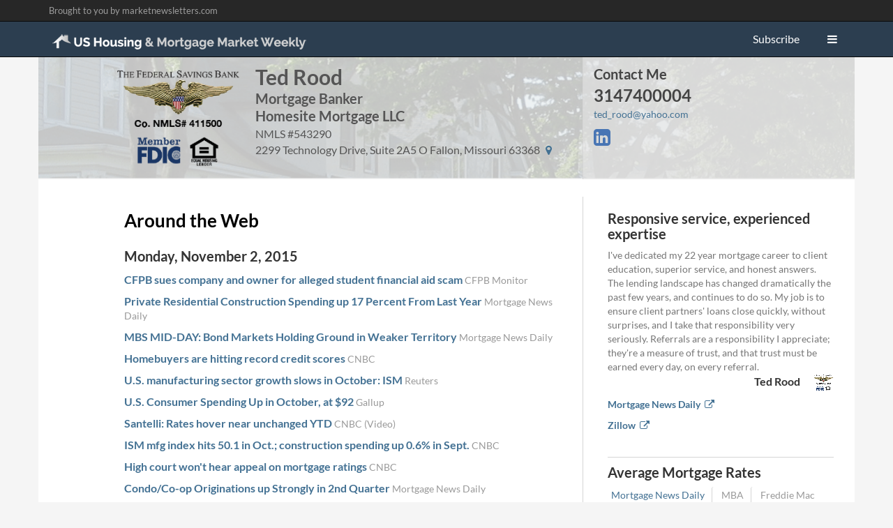

--- FILE ---
content_type: text/html; charset=utf-8
request_url: https://mortgageratesupdate.com/tedrood/Headlines?pageNumber=341
body_size: 17693
content:

<!DOCTYPE html>
<html ng-app="marketpricing">
<head>
    <meta charset="utf-8" />
    <meta http-equiv="X-UA-Compatible" content="IE=edge">
    <meta name="viewport" content="width=device-width, initial-scale=1.0">
    <meta name="robots" content="noindex,nofollow" />
    

<meta name="apple-mobile-web-app-title" content="Ted Rood">
<meta name='apple-mobile-web-app-capable' content='no'>
<meta name='apple-touch-fullscreen' content='yes'>
<meta name='apple-mobile-web-app-status-bar-style' content='black'>
<meta name="mobile-web-app-capable" content="no">

<link rel="shortcut icon" href="https://a.marketnewsletters.com/avatars/5581e050e3232a0ea4a1010c/5581e050e3232a0ea4a1010c.30.png" />

<!-- Standard Icons -->
<link rel="icon" type="image/png" href="https://a.marketnewsletters.com/avatars/5581e050e3232a0ea4a1010c/5581e050e3232a0ea4a1010c.30.png" sizes="32x32">
<link rel="icon" type="image/png" href="https://a.marketnewsletters.com/avatars/5581e050e3232a0ea4a1010c/5581e050e3232a0ea4a1010c.100.png" sizes="96x96">
<link rel="icon" type="image/png" href="https://a.marketnewsletters.com/avatars/5581e050e3232a0ea4a1010c/5581e050e3232a0ea4a1010c.30.png" sizes="16x16">
<link rel="icon" sizes="196x196" href="https://a.marketnewsletters.com/avatars/5581e050e3232a0ea4a1010c/5581e050e3232a0ea4a1010c.200.png" />
<link rel="icon" sizes="128x128" href="https://a.marketnewsletters.com/avatars/5581e050e3232a0ea4a1010c/5581e050e3232a0ea4a1010c.125.png" />

<!-- Apple Touch Icons -->
<link rel="apple-touch-icon" href="https://a.marketnewsletters.com/avatars/5581e050e3232a0ea4a1010c/5581e050e3232a0ea4a1010c.60.png" />
<link rel="apple-touch-icon" href="https://a.marketnewsletters.com/avatars/5581e050e3232a0ea4a1010c/5581e050e3232a0ea4a1010c.60.png" sizes="57x57" />
<link rel="apple-touch-icon" href="https://a.marketnewsletters.com/avatars/5581e050e3232a0ea4a1010c/5581e050e3232a0ea4a1010c.100.png" sizes="72x72" />
<link rel="apple-touch-icon" href="https://a.marketnewsletters.com/avatars/5581e050e3232a0ea4a1010c/5581e050e3232a0ea4a1010c.100.png" sizes="76x76" />
<link rel="apple-touch-icon" href="https://a.marketnewsletters.com/avatars/5581e050e3232a0ea4a1010c/5581e050e3232a0ea4a1010c.125.png" sizes="114x114" />
<link rel="apple-touch-icon" href="https://a.marketnewsletters.com/avatars/5581e050e3232a0ea4a1010c/5581e050e3232a0ea4a1010c.125.png" sizes="120x120" />
<link rel="apple-touch-icon" href="https://a.marketnewsletters.com/avatars/5581e050e3232a0ea4a1010c/5581e050e3232a0ea4a1010c.125.png" sizes="144x144" />
<link rel="apple-touch-icon" href="https://a.marketnewsletters.com/avatars/5581e050e3232a0ea4a1010c/5581e050e3232a0ea4a1010c.200.png" sizes="152x152" />
    <title>Headlines</title>
    <link href="/Content/bootstrap.css" rel="stylesheet"/>
<link href="/Content/PagedList.css" rel="stylesheet"/>
<link href="/Content/font-awesome.css" rel="stylesheet"/>
<link href="/Content/site.css" rel="stylesheet"/>

    <script src="/Scripts/modernizr-2.8.3.js"></script>


    <!--[if lte IE 8]>

     <script src="/Scripts/html5shiv.js"></script>

     <script src="/Scripts/respond.js"></script>

    <![endif]-->
    <!--[if lt IE 8]>
    <link href="/Content/bootstrap-ie7.css" rel="stylesheet"/>

    <![endif]-->

    
        <style>
				.user-header {
					background-image: url(//a.marketnewsletters.com/backgrounds/5581e050e3232a0ea4a1010c/5581e050e3232a0ea4a1010c_mzaqC8ib.png)
				}
        </style>
</head>
<body>
    <div class="navbar navbar-inverse navbar-static-top navbar-slim">
        <div class="container">
            <div class="navbar-header">
                <a class="navbar-brand" href="https://www.marketnewsletters.com">Brought to you by marketnewsletters.com</a>
            </div>
            <div class="collapse navbar-collapse">
                <ul class="nav navbar-nav navbar-right" id="navbar-userlinks"></ul>
            </div>
        </div>
    </div>
    <div class="navbar navbar-inverse navbar-static-top navbar-mktnews">
        <div class="container">
            <div class="navbar-header">
                <button type="button" class="navbar-toggle collapsed" data-toggle="collapse" data-target="#navbar-links">
                    <span class="sr-only">Toggle navigation</span>
                    <span class="icon-bar"></span>
                    <span class="icon-bar"></span>
                    <span class="icon-bar"></span>
                </button>
                    <a class="navbar-brand hidden-xs visible-sm visible-md visible-lg" href="/tedrood"><img src="/Content/images/Logo-Web.png" alt="US Housing & Mortgage Market Weekly" style="border: 0;" /></a>
                    <a class="navbar-brand hidden-sm hidden-md hidden-lg" href="/tedrood"><img src="/Content/images/Logo-Mobile.png" alt="US Housing & Mortgage Market Weekly" style="border: 0;" /></a>

            </div>
                <div class="collapse navbar-collapse" id="navbar-links">
                    <ul class="nav navbar-nav navbar-right">
                        <li class="visible-xs"><a href="/tedrood">Home</a></li>
                        <li class="visible-xs"><a href="/tedrood/Archive">Weekly Newsletter</a></li>
                        
                        <li class="visible-xs"><a href="/tedrood/Headlines">Live News Stream</a></li>
                        <li class="visible-xs"><a href="/tedrood/Library">Educational Series</a></li>                        
                        <li>
                            <a href="/tedrood/Subscribe">Subscribe</a>
                        </li>
                        
                        <li class="dropdown hidden-xs">
                            <a href="#" class="dropdown-toggle" data-toggle="dropdown" role="button" aria-haspopup="true" aria-expanded="false">
                                <i class="fa fa-bars"></i>
                            </a>
                            <ul class="dropdown-menu">
                                <li><a href="/tedrood">Home</a></li>
                                <li><a href="/tedrood/Archive">Weekly Newsletter</a></li>
                                
                                <li><a href="/tedrood/Headlines">Live News Stream</a></li>
                                <li><a href="/tedrood/Library">Educational Series</a></li>
                                <li role="separator" class="divider"></li>
                                <li><a href="/tedrood/Subscribe">Subscribe</a></li>
                                <li><a href="/tedrood/contact">Contact Me</a></li>
                            </ul>
                        </li>
                    </ul>
                </div>
        </div>
    </div>
    <div class="container body-content">
        


        <div class="row user-header">
            <div class="hidden-xxs hidden-md hidden-sm hidden-lg pull-right">
                <div>
                    <a href="/tedrood/contact" class="btn btn-primary btn contact-button" style="border-radius: 0;">
                        CONTACT ME
                    </a>
                </div>
            </div>
            <div class="col-lg-7 col-md-8 col-lg-offset-1 user-gen-info">
                    <div class="user-avatar">
                        <a href="/tedrood">
                            	<img src="https://a.marketnewsletters.com/avatars/5581e050e3232a0ea4a1010c/5581e050e3232a0ea4a1010c.200.png" style="border:0;" class="img-responsive" alt="" />

                        </a>
                    </div>
                <div class="user-info with-avatar clearfix">
                        <div class="user-social-info visible-sm pull-right" style="margin: 5px 10px;">
                            	<div class="social-block clearfix">
							<div class="social-item ">
				<a href="https://www.linkedin.com/in/ted-rood-loanguy" class="social-link linkedin" target="_blank" rel="nofollow"><i class="fa fa-linkedin-square fa-lg"></i></a>
			</div>
	</div>

                        </div>
                    <div class="name">Ted Rood</div>
                    <div class="title-company visible-sm visible-md visible-lg">Mortgage Banker<br />Homesite Mortgage LLC</div>
                    <div class="title-company visible-xs">Mortgage Banker<br />Homesite Mortgage LLC</div>
                    <div class="license-info">NMLS #543290 </div>
                        <div class="address visible-md visible-lg">
                            2299 Technology Drive, Suite 2A5 O Fallon, Missouri 63368 <a href="http://maps.google.com?q=2299+Technology+Drive%2c+Suite+2A5+O+Fallon%2c+Missouri+63368" target="_blank" style="margin-left: 5px;"><i class="fa fa-map-marker"></i></a>
                        </div>
                    <div class="visible-sm">
                        <a href="/tedrood/contact" class="btn btn-primary btn contact-button">
                            CONTACT ME
                        </a>
                    </div>
                </div>
            </div>
            <div class="col-lg-4 col-md-4 user-contact-info sidebar hidden-xs hidden-sm">
                <div class="user-section-header">
                    <a href="/tedrood/contact" style="text-decoration: none; color: #444;">
                        Contact Me
                    </a>                       
                </div>
                		<div class="phone office-phone">3147400004</div>

                <div class="visible-sm visible-xs visible-lg">
                    	<div class="email abbr-email"><a href="mailto:ted_rood@yahoo.com">ted_rood@yahoo.com</a></div>

                    
                </div>
                <div class="visible-md">
                    	<div class="email abbr-email"><a href="mailto:ted_rood@yahoo.com">ted_rood@yahoo.com</a></div>

                    
                </div>
                    <div class="user-social-info clearfix" style="margin-top: 10px;">
                        	<div class="social-block clearfix">
							<div class="social-item ">
				<a href="https://www.linkedin.com/in/ted-rood-loanguy" class="social-link linkedin" target="_blank" rel="nofollow"><i class="fa fa-linkedin-square fa-2x"></i></a>
			</div>
	</div>

                    </div>
            </div>
        </div>
        <div class="row visible-xxs">
            <a href="/tedrood/contact" class="btn btn-primary btn-sm btn-block contact-button" style="border-radius: 0;">
                CONTACT ME
            </a>
        </div>



<div class="row page-body">
    <div class="col-lg-7 col-md-7 col-lg-offset-1">
        <div class="headlines-section list">
            <div class="headlines-header">
                <h3>Around the Web</h3>
            </div>
            <div class="headlines-content">
                <ul>
				<li class="day-divider">Monday, November 2, 2015</li>
			<li><a href="https://www.cfpbmonitor.com/2015/11/02/cfpb-sues-company-and-owner-for-alleged-student-financial-aid-scam/" target="_blank" rel="nofollow">CFPB sues company and owner for alleged student financial aid scam</a> <span class="source">CFPB Monitor</span></li>
			<li><a href="http://www.mortgagenewsdaily.com/11022015_construction_spending.asp" target="_blank" rel="nofollow">Private Residential Construction Spending up 17 Percent From Last Year</a> <span class="source">Mortgage News Daily</span></li>
			<li><a href="http://www.mortgagenewsdaily.com/mortgage_rates/blog/525681.aspx" target="_blank" rel="nofollow">MBS MID-DAY: Bond Markets Holding Ground in Weaker Territory </a> <span class="source">Mortgage News Daily</span></li>
			<li><a href="http://www.cnbc.com/id/103129989?__source=mnd|news|&amp;par=mnd" target="_blank" rel="nofollow">Homebuyers are hitting record credit scores</a> <span class="source">CNBC</span></li>
			<li><a href="http://feeds.reuters.com/~r/reuters/businessNews/~3/fBGs3jM9Cr0/story01.htm" target="_blank" rel="nofollow">U.S. manufacturing sector growth slows in October: ISM</a> <span class="source">Reuters</span></li>
			<li><a href="http://www.gallup.com/poll/186452/consumer-spending-october.aspx?utm_source=tagrss&amp;utm_medium=rss&amp;utm_campaign=syndication" target="_blank" rel="nofollow">U.S. Consumer Spending Up in October, at $92</a> <span class="source">Gallup</span></li>
			<li><a href="http://video.cnbc.com/gallery/?video=3000441991&amp;amp;__source=mnd|news|video|&amp;amp;par=mnd" target="_blank" rel="nofollow">Santelli: Rates hover near unchanged YTD</a> <span class="source">CNBC (Video)</span></li>
			<li><a href="http://www.cnbc.com/id/103129541?__source=mnd|news|&amp;par=mnd" target="_blank" rel="nofollow">ISM mfg index hits 50.1 in Oct.; construction spending up 0.6% in Sept.</a> <span class="source">CNBC</span></li>
			<li><a href="http://www.cnbc.com/id/103129897?__source=mnd|news|&amp;par=mnd" target="_blank" rel="nofollow">High court won&#39;t hear appeal on mortgage ratings</a> <span class="source">CNBC</span></li>
			<li><a href="http://www.mortgagenewsdaily.com/11022015_condo_coop_originations.asp" target="_blank" rel="nofollow">Condo/Co-op Originations up Strongly in 2nd Quarter</a> <span class="source">Mortgage News Daily</span></li>
			<li><a href="http://video.cnbc.com/gallery/?video=3000442331&amp;amp;__source=mnd|news|video|&amp;amp;par=mnd" target="_blank" rel="nofollow">Mortgages for the &#39;haves&#39;</a> <span class="source">CNBC (Video)</span></li>
			<li><a href="http://video.cnbc.com/gallery/?video=3000442290&amp;amp;__source=mnd|news|video|&amp;amp;par=mnd" target="_blank" rel="nofollow">Low rates causing &#39;distortions&#39;: Pro</a> <span class="source">CNBC (Video)</span></li>
			<li><a href="http://www.cnbc.com/id/103129302?__source=mnd|news|&amp;par=mnd" target="_blank" rel="nofollow">Why El-Erian sees 30% US recession risk by 2017</a> <span class="source">CNBC</span></li>
			<li><a href="http://www.mortgagenewsdaily.com/channels/pipelinepress/11022015-prequal.aspx" target="_blank" rel="nofollow">TRID-Related Prequal and Preapproval Considerations</a> <span class="source">Mortgage News Daily</span></li>
			<li><a href="http://www.cnbc.com/id/103128362?__source=mnd|news|&amp;par=mnd" target="_blank" rel="nofollow">This is the next big property investment</a> <span class="source">CNBC</span></li>
			<li><a href="http://feeds.reuters.com/~r/reuters/businessNews/~3/zgEviE9Te-8/story01.htm" target="_blank" rel="nofollow">U.S. small-business borrowing rose in September: PayNet</a> <span class="source">Reuters</span></li>
			<li><a href="http://www.realtor.com/news/trends/the-20-hottest-u-s-markets-in-october-2015/" target="_blank" rel="nofollow">The 20 Hottest U.S. Housing Markets in October 2015</a> <span class="source">Around The Web</span></li>
			<li><a href="http://www.bloomberg.com/news/articles/2015-11-02/fed-rate-odds-rising-to-50-spell-losses-for-treasury-investors" target="_blank" rel="nofollow">Fed Rate Odds Rising to 50% Spell Losses for Treasury Investors</a> <span class="source">Bloomberg</span></li>
			<li><a href="http://www.cnbc.com/id/103128812?__source=mnd|news|&amp;par=mnd" target="_blank" rel="nofollow">US Treasury yields climb ahead of data packed week</a> <span class="source">CNBC</span></li>
			<li><a href="http://feedproxy.google.com/~r/AtlanticBusinessChannel/~3/pxDqfmbM3GA/story01.htm" target="_blank" rel="nofollow">For Some Americans, the Housing Crisis Isn&#39;t Over</a> <span class="source">The Atlantic</span></li>
			<li><a href="http://www.mortgagenewsdaily.com/mortgage_rates/blog/525561.aspx" target="_blank" rel="nofollow">MBS Week Ahead: Bond Markets Brace for Rate Hike Confirmation.  It Won&#39;t Take Much </a> <span class="source">Mortgage News Daily</span></li>
				<li class="day-divider">Friday, October 30, 2015</li>
			<li><a href="http://www.mortgagenewsdaily.com/reports/newsletter/2015/10/30/1878" target="_blank" rel="nofollow">Rates Steady at 1-Month Highs; Mortgage Fraud Stable; Jumbo Most At-Risk; No Time For Complacency</a> <span class="source">MND&#39;s Daily Newsletter</span></li>
			<li><a href="http://www.mortgagenewsdaily.com/reports/mortgage_rates/2015/10/30/1877" target="_blank" rel="nofollow">Mortgage Rates Hold Steady at 1-Month Highs</a> <span class="source">MND&#39;s Daily Rate Market Update</span></li>
			<li><a href="http://www.mortgagenewsdaily.com/mortgage_rates/blog/524877.aspx" target="_blank" rel="nofollow">MBS RECAP: Bond Markets Still Coming to Terms With Week&#39;s Losses</a> <span class="source">Mortgage News Daily</span></li>
			<li><a href="http://www.mortgagenewsdaily.com/consumer_rates/524864.aspx" target="_blank" rel="nofollow">Mortgage Rates Hold Steady at 1-Month Highs</a> <span class="source">Mortgage News Daily</span></li>
			<li><a href="http://video.cnbc.com/gallery/?video=3000440149&amp;amp;__source=mnd|news|video|&amp;amp;par=mnd" target="_blank" rel="nofollow">Santelli: Logic to the markets</a> <span class="source">CNBC (Video)</span></li>
			<li><a href="http://video.cnbc.com/gallery/?video=3000440499&amp;amp;__source=mnd|news|video|&amp;amp;par=mnd" target="_blank" rel="nofollow">October turns global markets around</a> <span class="source">CNBC (Video)</span></li>
			<li><a href="http://www.fanniemae.com/portal/about-us/media/financial-news/2015/6309.html?p=Media&amp;s=News+Releases&amp;from=RSS" target="_blank" rel="nofollow">News Release - Fannie Mae Releases September 2015 ...</a> <span class="source">Fannie Mae</span></li>
			<li><a href="http://www.mortgagenewsdaily.com/10282015_mortgage_fraud.asp" target="_blank" rel="nofollow">Mortgage Fraud Stable; Jumbo Loans at most Risk</a> <span class="source">Mortgage News Daily</span></li>
			<li><a href="http://www.mortgagenewsdaily.com/mortgage_rates/blog/524812.aspx" target="_blank" rel="nofollow">MBS MID-DAY: Green on The Screen, But No Time For Complacency  </a> <span class="source">Mortgage News Daily</span></li>
			<li><a href="http://video.cnbc.com/gallery/?video=3000440443&amp;amp;__source=mnd|news|video|&amp;amp;par=mnd" target="_blank" rel="nofollow">Santelli Exchange: Power of Fed</a> <span class="source">CNBC (Video)</span></li>
			<li><a href="http://www.bloomberg.com/news/articles/2015-10-30/fed-s-updated-model-of-economy-suggests-it-s-time-to-raise-rates" target="_blank" rel="nofollow">Fed&#39;s Updated Model of Economy Suggests It&#39;s Time to Raise Rates</a> <span class="source">Bloomberg</span></li>
			<li><a href="http://feedproxy.google.com/~r/CalculatedRisk/~3/N4nDjU2z-64/restaurant-performance-index-indicates.html" target="_blank" rel="nofollow">Restaurant Performance Index indicates slower expansion in September</a> <span class="source">Calculated Risk Blog</span></li>
			<li><a href="http://video.cnbc.com/gallery/?video=3000440383&amp;amp;__source=mnd|news|video|&amp;amp;par=mnd" target="_blank" rel="nofollow">Oct. consumer sentiment: 90.0</a> <span class="source">CNBC (Video)</span></li>
			<li><a href="http://video.cnbc.com/gallery/?video=3000440239&amp;amp;__source=mnd|news|video|&amp;amp;par=mnd" target="_blank" rel="nofollow">Santelli: Breakaway &#39;rate&#39; trade</a> <span class="source">CNBC (Video)</span></li>
			<li><a href="http://www.mortgagenewsdaily.com/channels/pipelinepress/10302015-changing-clocks.aspx" target="_blank" rel="nofollow">Pending Home Sales Trends; Flood Insurance Update; UG on the Block?</a> <span class="source">Mortgage News Daily</span></li>
			<li><a href="http://www.cnbc.com/2015/10/30/fed-proposal-aims-to-stop-too-big-to-fail.html" target="_blank" rel="nofollow">Fed proposal aims to stop &#39;too big to fail&#39;</a> <span class="source">CNBC</span></li>
			<li><a href="http://www.cnbc.com/id/103125667?__source=mnd|news|&amp;par=mnd" target="_blank" rel="nofollow">Misbehaving banks have now paid $200B+ in fines</a> <span class="source">CNBC</span></li>
			<li><a href="http://www.cnbc.com/id/103125524?__source=realestate|news|&amp;par=realestate" target="_blank" rel="nofollow">Home flippers get creative as competition heats up</a> <span class="source">CNBC</span></li>
			<li><a href="http://video.cnbc.com/gallery/?video=3000440274&amp;amp;__source=mnd|news|video|&amp;amp;par=mnd" target="_blank" rel="nofollow">Personal income and spending up 0.1%</a> <span class="source">CNBC (Video)</span></li>
			<li><a href="http://www.cnbc.com/2015/10/30/feds-williams-low-neutral-interest-rates-a-warning-sign.html" target="_blank" rel="nofollow">Williams on risk of low interest rates</a> <span class="source">CNBC</span></li>
			<li><a href="http://www.cnbc.com/id/103125237?__source=mnd|news|&amp;par=mnd" target="_blank" rel="nofollow">Janet Yellen just got some pretty bad news</a> <span class="source">CNBC</span></li>
			<li><a href="http://www.mortgagenewsdaily.com/mortgage_rates/blog/524634.aspx" target="_blank" rel="nofollow">MBS Day Ahead: Technically Speaking, Bonds are in Trouble.  Too Obvious? </a> <span class="source">Mortgage News Daily</span></li>
			<li><a href="http://www.marketwatch.com/news/story.asp?guid={1267414C-7F1A-11E5-BC69-4A347642DA13}&amp;siteid=rss" target="_blank" rel="nofollow">CFPB accuses company of taking advantage of confusing financial aid process</a> <span class="source">Market Watch</span></li>
			<li><a href="http://www.marketwatch.com/news/story.asp?guid={AF47F952-7F01-11E5-BC69-4A347642DA13}&amp;siteid=rss" target="_blank" rel="nofollow">Bond Report: Treasury yields fall after subdued inflation data</a> <span class="source">Market Watch</span></li>
			<li><a href="http://www.cnbc.com/2015/10/30/us-consumer-sentiment-oct-2015.html" target="_blank" rel="nofollow">Consumer sentiment inches up in October</a> <span class="source">CNBC</span></li>
			<li><a href="http://feedproxy.google.com/~r/CalculatedRisk/~3/c2vCavdBbz4/chicago-pmi-increases-sharply-final.html" target="_blank" rel="nofollow">Chicago PMI increases Sharply, Final October Consumer Sentiment at 90.0</a> <span class="source">Calculated Risk Blog</span></li>
			<li><a href="http://www.cnbc.com/2015/10/30/personal-income-sept-2015.html" target="_blank" rel="nofollow">Consumer spending posts smallest rise in 8 months</a> <span class="source">CNBC</span></li>
			<li><a href="http://webfeeds.brookings.edu/~/121309659/0/brookingsrss/topfeeds/latestfrombrookings~Where-interest-rates-will-be-when-the-economy-is-finally-healthy-and-why-it-matters" target="_blank" rel="nofollow">Where interest rates will be when the economy is (finally) healthy and why it matters</a> <span class="source">Around The Web</span></li>
				<li class="day-divider">Thursday, October 29, 2015</li>
			<li><a href="http://www.mortgagenewsdaily.com/reports/newsletter/2015/10/29/1876" target="_blank" rel="nofollow">Mortgage Rates Highest in a Month Today; Inventories and Financial Markets Blamed for Home Sales Miss; Eerie Realization</a> <span class="source">MND&#39;s Daily Newsletter</span></li>
			<li><a href="http://www.mortgagenewsdaily.com/reports/mortgage_rates/2015/10/29/1875" target="_blank" rel="nofollow">Mortgage Rates Highest in a Month Today</a> <span class="source">MND&#39;s Daily Rate Market Update</span></li>
			<li><a href="http://www.mortgagenewsdaily.com/mortgage_rates/blog/524382.aspx" target="_blank" rel="nofollow">MBS RECAP: Widespread Negative Reprices as Sell-Off Gets Real</a> <span class="source">Mortgage News Daily</span></li>
			<li><a href="http://feedproxy.google.com/~r/CalculatedRisk/~3/gqOFKZ-7OwA/friday-personal-income-and-outlays.html" target="_blank" rel="nofollow">Friday: Personal Income and Outlays, Employment Cost Index, Chicago PMI, Consumer Sentiment</a> <span class="source">Calculated Risk Blog</span></li>
			<li><a href="http://www.mortgagenewsdaily.com/consumer_rates/524376.aspx" target="_blank" rel="nofollow">Mortgage Rates Highest in a Month Today</a> <span class="source">Mortgage News Daily</span></li>
			<li><a href="http://video.cnbc.com/gallery/?video=3000439598&amp;amp;__source=mnd|news|video|&amp;amp;par=mnd" target="_blank" rel="nofollow">Expect a December rate hike?</a> <span class="source">CNBC (Video)</span></li>
			<li><a href="http://video.cnbc.com/gallery/?video=3000439591&amp;amp;__source=mnd|news|video|&amp;amp;par=mnd" target="_blank" rel="nofollow">Futures Now: Yields rising</a> <span class="source">CNBC (Video)</span></li>
			<li><a href="http://www.cnbc.com/id/103123259?__source=mnd|news|&amp;par=mnd" target="_blank" rel="nofollow">AIG mulls spinning off mortgage insurance: Report</a> <span class="source">CNBC</span></li>
			<li><a href="http://feedproxy.google.com/~r/CalculatedRisk/~3/TL1g6LodKsU/zillow-forecast-expect-september-year.html" target="_blank" rel="nofollow">Zillow Forecast: Expect September Year-over-year Change for Case-Shiller Index Similar to August</a> <span class="source">Calculated Risk Blog</span></li>
			<li><a href="http://www.mortgagenewsdaily.com/mortgage_rates/blog/524234.aspx" target="_blank" rel="nofollow">MBS MID-DAY: Bond Markets Extending Post-Fed Weakness; Data Not Helping </a> <span class="source">Mortgage News Daily</span></li>
			<li><a href="http://freddiemac.mwnewsroom.com/press-releases/freddie-mac-issues-monthly-volume-summary-for-sept-otcqb-fmcc-1225276?feed=429e0be3-9aef-4a3a-9775-43f8e470d510" target="_blank" rel="nofollow">Freddie Mac Issues Monthly Volume Summary for September 2015</a> <span class="source">Around The Web</span></li>
			<li><a href="http://video.cnbc.com/gallery/?video=3000439760&amp;amp;__source=mnd|news|video|&amp;amp;par=mnd" target="_blank" rel="nofollow">Pending home sales miss</a> <span class="source">CNBC (Video)</span></li>
			<li><a href="http://video.cnbc.com/gallery/?video=3000439764&amp;amp;__source=mnd|news|video|&amp;amp;par=mnd" target="_blank" rel="nofollow">How the Fed views GDP</a> <span class="source">CNBC (Video)</span></li>
			<li><a href="http://feedproxy.google.com/~r/CalculatedRisk/~3/ZxjdTtnYSAU/lawler-builders-say-labor-shortages.html" target="_blank" rel="nofollow">Builders say Labor Shortages Delaying Closings, Pushing Up Costs; and Some Other Observations</a> <span class="source">Calculated Risk Blog</span></li>
			<li><a href="http://www.bloomberg.com/news/articles/2015-10-29/people-have-some-interesting-thoughts-about-peer-to-peer-lending" target="_blank" rel="nofollow">People Have Some Interesting Thoughts About Peer-to-Peer Lending</a> <span class="source">Bloomberg</span></li>
			<li><a href="http://www.bloomberg.com/news/articles/2015-10-29/fed-officials-still-need-to-win-over-key-voter-the-bond-market" target="_blank" rel="nofollow">Fed Officials Still Need to Win Over Key Voter: The Bond Market</a> <span class="source">Bloomberg</span></li>
			<li><a href="http://www.mortgagenewsdaily.com/10292015_pending_home_sales.asp" target="_blank" rel="nofollow">Inventories, Rocky Financial Markets Blamed for Pending Sales Dip</a> <span class="source">Mortgage News Daily</span></li>
			<li><a href="http://www.mortgagenewsdaily.com/channels/pipelinepress/10292015-jobless-claims.aspx" target="_blank" rel="nofollow">Jobs, Layoffs; Big Week for Bank M&amp;A; Fee Changes and Price Adjustment Trends</a> <span class="source">Mortgage News Daily</span></li>
			<li><a href="http://video.cnbc.com/gallery/?video=3000439668&amp;amp;__source=mnd|news|video|&amp;amp;par=mnd" target="_blank" rel="nofollow">December rate hike in play</a> <span class="source">CNBC (Video)</span></li>
			<li><a href="http://video.cnbc.com/gallery/?video=3000439687&amp;amp;__source=mnd|news|video|&amp;amp;par=mnd" target="_blank" rel="nofollow">Q3 GDP up 1.5%, jobless claims 260,000</a> <span class="source">CNBC (Video)</span></li>
			<li><a href="http://www.mass.gov/ago/news-and-updates/press-releases/2015/2015-10-29-unlicensed-lenders.html" target="_blank" rel="nofollow">Unlicensed Lenders to Refund Millions to Consumers Over Illegal Online Lending Scheme</a> <span class="source">Around The Web</span></li>
			<li><a href="http://www.builderonline.com/money/residential-construction-wage-slowly-recovers_o" target="_blank" rel="nofollow">Residential Construction Wage Slowly Recovers</a> <span class="source">Around The Web</span></li>
			<li><a href="http://www.builderonline.com/money/residential-construction-wage-slowly-recovering_o" target="_blank" rel="nofollow">Residential Construction Wage Slowly Recovering</a> <span class="source">Around The Web</span></li>
			<li><a href="http://www.mortgagenewsdaily.com/mortgage_rates/blog/524123.aspx" target="_blank" rel="nofollow">MBS Day Ahead: A Potentially Eerie Realization About the Fed&#39;s Thinking </a> <span class="source">Mortgage News Daily</span></li>
			<li><a href="http://feeds.reuters.com/~r/reuters/businessNews/~3/02o0g5csR54/story01.htm" target="_blank" rel="nofollow">U.S. pending homes sales decline in September</a> <span class="source">Reuters</span></li>
			<li><a href="http://www.bloomberg.com/news/articles/2015-10-29/germany-s-inflation-rate-rebounds-after-brief-dip-below-zero" target="_blank" rel="nofollow">Germany&#39;s Inflation Rate Rebounds After Brief Dip Below Zero</a> <span class="source">Bloomberg</span></li>
			<li><a href="http://www.cnbc.com/2015/10/29/us-jobless-claims-rise-4-week-average-lowest-since-1973.html" target="_blank" rel="nofollow">US jobless claims rise</a> <span class="source">CNBC</span></li>
			<li><a href="http://www.cnbc.com/2015/10/29/us-q3-gross-domestic-product-oct-29.html" target="_blank" rel="nofollow">Inventories hurt Q3 GDP, but domestic demand strong</a> <span class="source">CNBC</span></li>
			<li><a href="http://www.bloomberg.com/news/articles/2015-10-29/online-lender-avant-wants-to-become-amazon-of-finance" target="_blank" rel="nofollow">Will This Online Lender&#39;s Risky Business Model Hold Up?</a> <span class="source">Bloomberg</span></li>
			<li><a href="http://rss.cnn.com/c/35493/f/676931/s/4b0f78c0/sc/7/l/0Lmoney0Bcnn0N0C20A150C10A0C290Cnews0Ceconomy0Cwall0Estreet0Efed0Egop0Ecriticizes0Ebernanke0Cindex0Bhtml0Dsection0Fmoney0Ilatest/story01.htm" target="_blank" rel="nofollow">GOP candidates slam Bernanke and the Fed</a> <span class="source">CNN</span></li>
			<li><a href="http://feedproxy.google.com/~r/housingwire/uOVI/~3/3d4fi6oABtY/35481" target="_blank" rel="nofollow">RealtyTrac: Is home flipping making a comeback?</a> <span class="source">Housing Wire</span></li>
				<li class="day-divider">Wednesday, October 28, 2015</li>
			<li><a href="http://www.mortgagenewsdaily.com/reports/newsletter/2015/10/28/1874" target="_blank" rel="nofollow">Rates Jump After Fed Announcement; Mortgage Apps Back to Reality; Disaster Policy Updates</a> <span class="source">MND&#39;s Daily Newsletter</span></li>
			<li><a href="http://www.mortgagenewsdaily.com/mortgage_rates/blog/523796.aspx" target="_blank" rel="nofollow">MBS RECAP: Fed Takes Opportunity to Warn on December Hike; Bonds Not Happy</a> <span class="source">Mortgage News Daily</span></li>
			<li><a href="http://www.mortgagenewsdaily.com/reports/mortgage_rates/2015/10/28/1873" target="_blank" rel="nofollow">Mortgage Rates Jump After Fed Announcement</a> <span class="source">MND&#39;s Daily Rate Market Update</span></li>
			<li><a href="http://www.mortgagenewsdaily.com/consumer_rates/523793.aspx" target="_blank" rel="nofollow">Mortgage Rates Jump After Fed Announcement</a> <span class="source">Mortgage News Daily</span></li>
			<li><a href="http://video.cnbc.com/gallery/?video=3000439324&amp;amp;__source=mnd|news|video|&amp;amp;par=mnd" target="_blank" rel="nofollow">Fed to review target range next meeting</a> <span class="source">CNBC (Video)</span></li>
			<li><a href="http://www.mortgagenewsdaily.com/mortgage_rates/blog/523742.aspx" target="_blank" rel="nofollow">Differences Between Current and Previous FOMC Statements </a> <span class="source">Mortgage News Daily</span></li>
			<li><a href="http://www.marketwatch.com/news/story.asp?guid={465906F4-7DB0-11E5-B597-DCB2E9B24AB5}&amp;siteid=rss" target="_blank" rel="nofollow">The Fed: How Yellen got Fed doves to go along with October statement</a> <span class="source">Market Watch</span></li>
			<li><a href="http://www.mortgagenewsdaily.com/mortgage_rates/blog/523729.aspx" target="_blank" rel="nofollow">MBS MID-DAY: Weaker After Oil Price Geyser and  5yr Auction; Fed on Deck </a> <span class="source">Mortgage News Daily</span></li>
			<li><a href="http://www.bloomberg.com/news/articles/2015-10-28/bond-traders-boost-bets-on-december-fed-interest-rate-increase" target="_blank" rel="nofollow">Bond Traders Boost Bets on December Fed Rate Increase</a> <span class="source">Bloomberg</span></li>
			<li><a href="http://video.cnbc.com/gallery/?video=3000439113&amp;amp;__source=mnd|news|video|&amp;amp;par=mnd" target="_blank" rel="nofollow">Decision day at the Fed: Liesman</a> <span class="source">CNBC (Video)</span></li>
			<li><a href="http://www.mortgagenewsdaily.com/channels/pipelinepress/10282015-st-louis-arch.aspx" target="_blank" rel="nofollow">Disaster Policy Updates; Upcoming Events; Changes in The MI Sector</a> <span class="source">Mortgage News Daily</span></li>
			<li><a href="http://www.marketwatch.com/news/story.asp?guid={243BF26A-7D89-11E5-B597-DCB2E9B24AB5}&amp;siteid=rss" target="_blank" rel="nofollow">The Fed: Fed circles December for possible rate hike</a> <span class="source">Market Watch</span></li>
			<li><a href="http://www.mortgagenewsdaily.com/10282015_application_volume.asp" target="_blank" rel="nofollow">Application Volume Up....and Down.</a> <span class="source">Mortgage News Daily</span></li>
			<li><a href="http://video.cnbc.com/gallery/?video=3000439137&amp;amp;__source=mnd|news|video|&amp;amp;par=mnd" target="_blank" rel="nofollow">Rate hike? Fed needs to &#39;put up or shut up&#39;: Pro</a> <span class="source">CNBC (Video)</span></li>
			<li><a href="http://www.mortgagenewsdaily.com/mortgage_rates/blog/523549.aspx" target="_blank" rel="nofollow">MBS Day Ahead: What is The Fed Even Thinking? </a> <span class="source">Mortgage News Daily</span></li>
			<li><a href="http://feedproxy.google.com/~r/CalculatedRisk/~3/karptlwsWuU/bankruptcy-filings-declined-11-in.html" target="_blank" rel="nofollow">Bankruptcy Filings declined 11% in Fiscal 2015, Lowest Filings since 2007</a> <span class="source">Calculated Risk Blog</span></li>
			<li><a href="http://feeds.reuters.com/~r/reuters/businessNews/~3/IAPB7p1AEl8/story01.htm" target="_blank" rel="nofollow">U.S. third-quarter GDP forecasts raised after trade data</a> <span class="source">Reuters</span></li>
			<li><a href="http://www.marketwatch.com/news/story.asp?guid={C470ABD0-7D6C-11E5-B165-DE7E89B33129}&amp;siteid=rss" target="_blank" rel="nofollow">Fewer homebuyers are tapping their parents for money</a> <span class="source">Market Watch</span></li>
			<li><a href="http://www.marketwatch.com/news/story.asp?guid={C2935902-7D6C-11E5-B165-DE7E89B33129}&amp;siteid=rss" target="_blank" rel="nofollow">Bond Report: Treasury yields inch higher ahead of the Fed&#39;s statement</a> <span class="source">Market Watch</span></li>
			<li><a href="http://www.cnbc.com/id/103115651?__source=mnd|news|&amp;par=mnd" target="_blank" rel="nofollow">Another central bank eases after Draghi comments</a> <span class="source">CNBC</span></li>
			<li><a href="http://www.cnbc.com/id/103109375?__source=realestate|news|&amp;par=realestate" target="_blank" rel="nofollow">Mortgage applications down 3.5% on fewer rate swings</a> <span class="source">CNBC</span></li>
				<li class="day-divider">Tuesday, October 27, 2015</li>
			<li><a href="http://www.mortgagenewsdaily.com/reports/newsletter/2015/10/27/1872" target="_blank" rel="nofollow">Mortgage Rates Steady to Slightly Lower Ahead of Fed; Post-Recession Price Gains Beat Housing Boom</a> <span class="source">MND&#39;s Daily Newsletter</span></li>
			<li><a href="http://www.mortgagenewsdaily.com/reports/mortgage_rates/2015/10/27/1871" target="_blank" rel="nofollow">Mortgage Rates Steady to Slightly Lower Ahead of Fed</a> <span class="source">MND&#39;s Daily Rate Market Update</span></li>
			<li><a href="http://www.mortgagenewsdaily.com/mortgage_rates/blog/523357.aspx" target="_blank" rel="nofollow">MBS RECAP: Weaker After European Close, but Mortgages Hold Ground</a> <span class="source">Mortgage News Daily</span></li>
			<li><a href="http://www.mortgagenewsdaily.com/consumer_rates/523345.aspx" target="_blank" rel="nofollow">Mortgage Rates Steady to Slightly Lower Ahead of Fed</a> <span class="source">Mortgage News Daily</span></li>
			<li><a href="http://video.cnbc.com/gallery/?video=3000438937&amp;amp;__source=mnd|news|video|&amp;amp;par=mnd" target="_blank" rel="nofollow">Fed Survey: Janet Yellen&#39;s bad grade</a> <span class="source">CNBC (Video)</span></li>
			<li><a href="http://www.cnbc.com/id/103113747?__source=mnd|news|&amp;par=mnd" target="_blank" rel="nofollow">Softening data set to stay Yellen&#39;s hand</a> <span class="source">CNBC</span></li>
			<li><a href="http://video.cnbc.com/gallery/?video=3000438916&amp;amp;__source=mnd|news|video|&amp;amp;par=mnd" target="_blank" rel="nofollow">US crude prices slide to 2-month low</a> <span class="source">CNBC (Video)</span></li>
			<li><a href="http://www.mortgagenewsdaily.com/mortgage_rates/blog/523214.aspx" target="_blank" rel="nofollow">MBS MID-DAY: Bond Markets Favoring Stronger End of Consolidation Range </a> <span class="source">Mortgage News Daily</span></li>
			<li><a href="http://www.realtor.com/news/real-estate-news/the-homeownership-rate-is-near-a-30-year-low-could-it-be-hitting-bottom/" target="_blank" rel="nofollow">The Homeownership Rate Is Near a 30-Year Low. Could It Be Hitting Bottom?</a> <span class="source">Around The Web</span></li>
			<li><a href="http://feeds.reuters.com/~r/reuters/businessNews/~3/PF8zUzikvP4/story01.htm" target="_blank" rel="nofollow">Why Fed may hike rates before seeing whites of inflation&#39;s eyes</a> <span class="source">Reuters</span></li>
			<li><a href="http://www.realtor.com/news/trends/renters-break-out-your-hankies-homeowners-will-build-some-serious-wealth/" target="_blank" rel="nofollow">Renters, Break Out Your Hankies: Homeowners Will Build Serious Wealth (and You Won&#39;t)</a> <span class="source">Around The Web</span></li>
			<li><a href="http://www.cnbc.com/2015/10/27/yellen-earns-worst-grade-yet-in-cnbc-fed-survey.html" target="_blank" rel="nofollow">Yellen gets worst grade: Fed Survey</a> <span class="source">CNBC</span></li>
			<li><a href="http://www.mortgagenewsdaily.com/10272015_case_shiller_indices.asp" target="_blank" rel="nofollow">Post-Recession Price Gains Outstrip Housing Boom</a> <span class="source">Mortgage News Daily</span></li>
			<li><a href="http://www.mortgagenewsdaily.com/channels/pipelinepress/10272015-home-building-trends.aspx" target="_blank" rel="nofollow">30-Year Old Buys Home - Millennial Spokesperson Asks, &quot;Can You Stop Talking About us Now?&quot;</a> <span class="source">Mortgage News Daily</span></li>
			<li><a href="http://video.cnbc.com/gallery/?video=3000438767&amp;amp;__source=mnd|news|video|&amp;amp;par=mnd" target="_blank" rel="nofollow">Durable goods orders down 1.2% in September</a> <span class="source">CNBC (Video)</span></li>
			<li><a href="http://video.cnbc.com/gallery/?video=3000438411&amp;amp;__source=mnd|news|video|&amp;amp;par=mnd" target="_blank" rel="nofollow">Consumer confidence slips in October</a> <span class="source">CNBC (Video)</span></li>
			<li><a href="http://feedproxy.google.com/~r/CalculatedRisk/~3/gIQt9VkPGzY/real-prices-and-price-to-rent-ratio-in.html" target="_blank" rel="nofollow">Real Prices and Price-to-Rent Ratio in August</a> <span class="source">Calculated Risk Blog</span></li>
			<li><a href="http://www.mortgagenewsdaily.com/mortgage_rates/blog/523042.aspx" target="_blank" rel="nofollow">MBS Day Ahead: Bonds Continue Consolidating Ahead of Fed </a> <span class="source">Mortgage News Daily</span></li>
			<li><a href="http://www.cnbc.com/2015/10/27/are-you-life-of-the-party-only-your-kitchen-knows.html" target="_blank" rel="nofollow">For buyers, it&#39;s all about kitchens</a> <span class="source">CNBC</span></li>
			<li><a href="http://video.cnbc.com/gallery/?video=3000438776&amp;amp;__source=mnd|news|video|&amp;amp;par=mnd" target="_blank" rel="nofollow">Fed could hike in December: Pro</a> <span class="source">CNBC (Video)</span></li>
			<li><a href="http://feedproxy.google.com/~r/CalculatedRisk/~3/QpvTykGen3o/hvs-q3-2015-homeownership-and-vacancy.html" target="_blank" rel="nofollow">HVS: Q3 2015 Homeownership and Vacancy Rates</a> <span class="source">Calculated Risk Blog</span></li>
			<li><a href="http://www.cnbc.com/2015/10/27/house-speaker-boehner-says-congress-has-a-budget-agreement.html" target="_blank" rel="nofollow">Boehner: Congress has budget agreement</a> <span class="source">CNBC</span></li>
			<li><a href="http://www.marketwatch.com/news/story/yellen-testify-bank-regulation-house/story.aspx?guid={0F6C0C6F-F1C6-4050-838E-CA6203A7F457}&amp;siteid=rss" target="_blank" rel="nofollow">Yellen will testify on bank regulation to House panel on Nov. 4</a> <span class="source">Market Watch</span></li>
			<li><a href="http://www.cnbc.com/2015/10/27/consumer-confidence-hits-976-in-october-versus-103-estimate.html" target="_blank" rel="nofollow">Consumer confidence retreats in October</a> <span class="source">CNBC</span></li>
			<li><a href="http://www.cnbc.com/2015/10/27/home-prices-rise-51-in-aug-vs-51-gain-expected-spcase-shiller.html" target="_blank" rel="nofollow">Aug home prices up 5.1% : Case-Shiller</a> <span class="source">CNBC</span></li>
			<li><a href="http://www.cnbc.com/2015/10/26/oil-prices-extend-losses-as-glut-worries-persist.html" target="_blank" rel="nofollow">Oil prices fall as glut worries persist</a> <span class="source">CNBC</span></li>
			<li><a href="http://feeds.reuters.com/~r/reuters/businessNews/~3/LMKm-nxFI0o/story01.htm" target="_blank" rel="nofollow">Stock futures slip ahead of Fed meet; results in focus</a> <span class="source">Reuters</span></li>
			<li><a href="http://www.realtor.com/news/trends/milennials-need-clear-path-to-homeownership-hud-secretary-julian-castro/" target="_blank" rel="nofollow">Millennials Need a Clear Path to Homeownership, HUD Secretary Says</a> <span class="source">Around The Web</span></li>
				<li class="day-divider">Monday, October 26, 2015</li>
			<li><a href="http://www.mortgagenewsdaily.com/reports/newsletter/2015/10/26/1870" target="_blank" rel="nofollow">New Home Sales Abruptly Back to Flat Long-Term Trend; Prices Improve; Rates Higher</a> <span class="source">MND&#39;s Daily Newsletter</span></li>
			<li><a href="http://www.mortgagenewsdaily.com/mortgage_rates/blog/522817.aspx" target="_blank" rel="nofollow">MBS RECAP: Extra Calm, Slightly Positive Day for Bonds</a> <span class="source">Mortgage News Daily</span></li>
			<li><a href="http://www.mortgagenewsdaily.com/reports/mortgage_rates/2015/10/26/1869" target="_blank" rel="nofollow">Mortgage Rates Slightly Higher Despite Opposite Cue From Markets</a> <span class="source">MND&#39;s Daily Rate Market Update</span></li>
			<li><a href="http://www.mortgagenewsdaily.com/consumer_rates/522809.aspx" target="_blank" rel="nofollow">Mortgage Rates Slightly Higher Despite Opposite Cue From Markets</a> <span class="source">Mortgage News Daily</span></li>
			<li><a href="http://video.cnbc.com/gallery/?video=3000438463&amp;amp;__source=mnd|news|video|&amp;amp;par=mnd" target="_blank" rel="nofollow">Rate hike on Wednesday? CNBC Survey</a> <span class="source">CNBC (Video)</span></li>
			<li><a href="http://video.cnbc.com/gallery/?video=3000438462&amp;amp;__source=mnd|news|video|&amp;amp;par=mnd" target="_blank" rel="nofollow">Grudging housing gains: Analyst</a> <span class="source">CNBC (Video)</span></li>
			<li><a href="http://video.cnbc.com/gallery/?video=3000438179&amp;amp;__source=mnd|news|video|&amp;amp;par=mnd" target="_blank" rel="nofollow">Closing Bell Exchange: US home sales drop</a> <span class="source">CNBC (Video)</span></li>
			<li><a href="http://www.mortgagenewsdaily.com/mortgage_rates/blog/522753.aspx" target="_blank" rel="nofollow">MBS MID-DAY: Bond Markets Holding Modest Overnight Gains </a> <span class="source">Mortgage News Daily</span></li>
			<li><a href="http://video.cnbc.com/gallery/?video=3000434865&amp;amp;__source=mnd|news|video|&amp;amp;par=mnd" target="_blank" rel="nofollow">Has housing hit a top?</a> <span class="source">CNBC (Video)</span></li>
			<li><a href="http://www.cnbc.com/2015/10/26/housing-recovery-is-still-on-track-analyst.html" target="_blank" rel="nofollow">Housing recovery on track: Analyst</a> <span class="source">CNBC</span></li>
			<li><a href="http://www.mortgagenewsdaily.com/10262015_freddie_mac_mimi.asp" target="_blank" rel="nofollow">Nearly Half of Large Metros Reach Historic Stable Range</a> <span class="source">Mortgage News Daily</span></li>
			<li><a href="http://www.mortgagenewsdaily.com/10262015_black_knight_hpi.asp" target="_blank" rel="nofollow">New York Leads Nation in Price Increases</a> <span class="source">Mortgage News Daily</span></li>
			<li><a href="http://video.cnbc.com/gallery/?video=3000438342&amp;amp;__source=mnd|news|video|&amp;amp;par=mnd" target="_blank" rel="nofollow">Fed rates &#39;too low for too long&#39;</a> <span class="source">CNBC (Video)</span></li>
			<li><a href="http://www.cfpbmonitor.com/2015/10/26/video-of-october-7-cfpb-arbitration-field-hearing-now-available/" target="_blank" rel="nofollow">Video of October 7 CFPB arbitration field hearing now available</a> <span class="source">CFPB Monitor</span></li>
			<li><a href="http://feeds.reuters.com/~r/reuters/businessNews/~3/uRwye2F1At8/story01.htm" target="_blank" rel="nofollow">Crowdfunding of U.S. real estate deals gains momentum</a> <span class="source">Reuters</span></li>
			<li><a href="http://www.mortgagenewsdaily.com/10262015_new_home_sales.asp" target="_blank" rel="nofollow">New Home Sales Abruptly Back to Flat Long-Term Trend</a> <span class="source">Mortgage News Daily</span></li>
			<li><a href="http://www.cnbc.com/2015/10/26/congress-and-white-house-near-deal-on-budget.html" target="_blank" rel="nofollow">GOP and White House near budget deal</a> <span class="source">CNBC</span></li>
			<li><a href="http://video.cnbc.com/gallery/?video=3000438347&amp;amp;__source=mnd|news|video|&amp;amp;par=mnd" target="_blank" rel="nofollow">New home sales fall short of expectations</a> <span class="source">CNBC (Video)</span></li>
			<li><a href="http://www.mortgagenewsdaily.com/channels/pipelinepress/10262015-how-to-chose-a-realtor.aspx" target="_blank" rel="nofollow">Upcoming Events; Continuing Agency Changes That Move the Markets</a> <span class="source">Mortgage News Daily</span></li>
			<li><a href="http://video.cnbc.com/gallery/?video=3000438194&amp;amp;__source=mnd|news|video|&amp;amp;par=mnd" target="_blank" rel="nofollow">Santelli: Yield curve flattens</a> <span class="source">CNBC (Video)</span></li>
			<li><a href="http://www.mortgagenewsdaily.com/mortgage_rates/blog/522630.aspx" target="_blank" rel="nofollow">MBS Week Ahead: Bonds Brace for Fed; History Suggests Not Getting Too Excited </a> <span class="source">Mortgage News Daily</span></li>

</ul>	
            </div>
            <div class="row">
                <div class="col-md-12" style="margin:0 -15px;">
                    <div class="pagination-container"><ul class="pagination-sm pagination"><li class="PagedList-skipToFirst"><a href="/tedrood/Headlines?pageNumber=1" rel="nofollow">««</a></li><li class="PagedList-skipToPrevious"><a href="/tedrood/Headlines?pageNumber=340" rel="prev">«</a></li><li class="disabled PagedList-pageCountAndLocation"><a rel="nofollow">Page 341 of 402.</a></li><li class="disabled PagedList-ellipses"><a rel="nofollow">&#8230;</a></li><li><a href="/tedrood/Headlines?pageNumber=339" rel="nofollow">339</a></li><li><a href="/tedrood/Headlines?pageNumber=340" rel="nofollow">340</a></li><li class="active"><a rel="nofollow">341</a></li><li><a href="/tedrood/Headlines?pageNumber=342" rel="nofollow">342</a></li><li><a href="/tedrood/Headlines?pageNumber=343" rel="nofollow">343</a></li><li class="disabled PagedList-ellipses"><a rel="nofollow">&#8230;</a></li><li class="PagedList-skipToNext"><a href="/tedrood/Headlines?pageNumber=342" rel="next">»</a></li><li class="PagedList-skipToLast"><a href="/tedrood/Headlines?pageNumber=402" rel="nofollow">»»</a></li></ul></div>
                </div>
            </div>
        </div>
        
    </div>
	<div class="col-lg-4 col-md-5 sidebar">
		

<div class="hidden-sm hidden-xs">
	<div class="sidebar-section">
        <div class="user-message">
            
	<div class="user-message">
			<h3>Responsive service, experienced expertise</h3>
					<p class="message-details collapsible">I&#39;ve dedicated my 22 year mortgage career to client education, superior service, and honest answers.   The lending landscape has changed dramatically the past few years, and continues to do so.  My job is to ensure client partners&#39; loans close quickly, without surprises, and I take that responsibility very seriously.  Referrals are a responsibility I appreciate; they&#39;re a measure of trust, and that trust must be earned every day, on every referral.</p>
			<p class="message-user">
				Ted Rood 
					<a href="/tedrood/contact">
							<img src="https://a.marketnewsletters.com/avatars/5581e050e3232a0ea4a1010c/5581e050e3232a0ea4a1010c.30.png" style="border:0;" class="img-rounded" alt="" />

					</a>
			</p>
	</div>
		<ul class="user-link-list">
				<li><a href="http://www.mortgagenewsdaily.com/members/trood/default.aspx" rel="nofollow" target="_blank">Mortgage News Daily&nbsp;&nbsp;<i class="fa fa-external-link"></i></a></li>
				<li><a href="https://www.zillow.com/lender-profile/tedrood/" rel="nofollow" target="_blank">Zillow&nbsp;&nbsp;<i class="fa fa-external-link"></i></a></li>
		</ul>

        </div>
		
	</div>
</div>

		
	<div class="sidebar-section">
		<div class="sidebar-header">
			<h3>Average Mortgage Rates</h3>
		</div>
		<div class="sidebar-body">

			<ul class="nav nav-tabs flat-nav" role="tablist">
				<li class="active"><a href="#mnd-rates" role="tab" data-toggle="tab">Mortgage News Daily</a></li>
				<li class="divider"><a href="#">&nbsp;</a></li>
				<li><a href="#mba-rates" role="tab" data-toggle="tab">MBA</a></li>
				<li class="divider"><a href="#">&nbsp;</a></li>
				<li><a href="#fmac-rates" role="tab" data-toggle="tab">Freddie Mac</a></li>
			</ul>
			<div class="tab-content" id="mtg-rates-tab">

				<div class="tab-pane active rates-area" id="mnd-rates">
					<div class="mtg-rates-chart">
						<img id="chart-Best"/>
					</div>
					<table class="table table-condensed mtg-rates-table">
	<thead>
		<tr>
			<th></th>
			<th>Rate</th>
			<th>Change</th>
			<th>Points</th>
		</tr>
	</thead>
	<tbody>
			<tr data-productkey="30YRFRM" data-target="#chart-Best">
				<td>30YR Fixed</td>				
				<td>6.24%</td>
				<td class="change  unchanged">0.00</td>
                <td>
						--
                </td>
			</tr>			
			<tr data-productkey="15YRFRM" data-target="#chart-Best">
				<td>15YR Fixed</td>				
				<td>5.75%</td>
				<td class="change  positive">+0.01</td>
                <td>
						--
                </td>
			</tr>			
			<tr data-productkey="FHA30YRFIX" data-target="#chart-Best">
				<td>30YR FHA</td>				
				<td>5.88%</td>
				<td class="change  positive">+0.01</td>
                <td>
						--
                </td>
			</tr>			
			<tr data-productkey="JUMBO30YRFIX" data-target="#chart-Best">
				<td>30YR Jumbo</td>				
				<td>6.42%</td>
				<td class="change  positive">+0.02</td>
                <td>
						--
                </td>
			</tr>			
			<tr data-productkey="5YRARM" data-target="#chart-Best">
				<td>7/6 SOFR</td>				
				<td>5.81%</td>
				<td class="change  positive">+0.01</td>
                <td>
						--
                </td>
			</tr>			
			<tr data-productkey="30YRVA" data-target="#chart-Best">
				<td>30YR VA</td>				
				<td>5.89%</td>
				<td class="change  unchanged">0.00</td>
                <td>
						--
                </td>
			</tr>			
	</tbody>
</table>
					<div class="text-muted about">Source: Mortgage News Daily <a href="javascript://" class="help-popup" data-target="/HtmlContent/Data/FrontEnd-AboutMndRates"><i class="fa fa-info-circle fa-lg"></i></a>
					</div>
				</div>
				<div class="tab-pane rates-area" id="mba-rates">
					<div class="mtg-rates-chart">
						<img id="chart-Mba"/>
					</div>
					<table class="table table-condensed mtg-rates-table">
	<thead>
		<tr>
			<th></th>
			<th>Rate</th>
			<th>Change</th>
			<th>Points</th>
		</tr>
	</thead>
	<tbody>
			<tr data-productkey="Apps_MBA30YrRate" data-target="#chart-Mba">
				<td>30YR Fixed</td>				
				<td>6.33%</td>
				<td class="change  negative">-0.55</td>
                <td>
                        0.60
                </td>
			</tr>			
			<tr data-productkey="Apps_MBA15YrRate" data-target="#chart-Mba">
				<td>15YR Fixed</td>				
				<td>5.71%</td>
				<td class="change  negative">-0.40</td>
                <td>
                        0.64
                </td>
			</tr>			
			<tr data-productkey="Apps_MBA30YrFHA" data-target="#chart-Mba">
				<td>30YR FHA</td>				
				<td>6.08%</td>
				<td class="change  negative">-0.51</td>
                <td>
                        0.72
                </td>
			</tr>			
			<tr data-productkey="Apps_MBA30YrJumboRate" data-target="#chart-Mba">
				<td>30YR Jumbo</td>				
				<td>6.46%</td>
				<td class="change  negative">-0.42</td>
                <td>
                        0.35
                </td>
			</tr>			
			<tr data-productkey="Apps_MBA51ARM" data-target="#chart-Mba">
				<td>7/6 SOFR</td>				
				<td>5.51%</td>
				<td class="change  negative">-0.65</td>
                <td>
                        0.78
                </td>
			</tr>			
	</tbody>
</table>
					<div class="text-muted about">
						Source: The Mortgage Bankers Association <a href="#" class="help-popup" data-target="/HtmlContent/Data/FrontEnd-AboutMbaRates"><i class="fa fa-info-circle fa-lg"></i></a>
					</div>
				</div>
				<div class="tab-pane rates-area" id="fmac-rates">
					<div class="mtg-rates-chart">
						<img id="chart-FreddieMac"/>
					</div>
					<table class="table table-condensed mtg-rates-table">
	<thead>
		<tr>
			<th></th>
			<th>Rate</th>
			<th>Change</th>
			<th>Points</th>
		</tr>
	</thead>
	<tbody>
			<tr data-productkey="FM_30" data-target="#chart-FreddieMac">
				<td>30YR Fixed</td>				
				<td>6.21%</td>
				<td class="change  negative">-0.05</td>
                <td>
                        0.00
                </td>
			</tr>			
			<tr data-productkey="FM_15" data-target="#chart-FreddieMac">
				<td>15YR Fixed</td>				
				<td>5.47%</td>
				<td class="change  negative">-0.07</td>
                <td>
                        0.00
                </td>
			</tr>			
	</tbody>
</table>
					<div class="text-muted about">
						Source: Freddie Mac <a href="#" class="help-popup" data-target="/HtmlContent/Data/FrontEnd-AboutFMRates"><i class="fa fa-info-circle fa-lg"></i></a>
					</div>
				</div>
			</div>
			
		</div>
	</div>
	<div class="sidebar-section">
		<div class="sidebar-header">
            <h3>MBS and Treasury  <a href="#" class="help-popup" data-target="/HtmlContent/Data/FrontEnd-AboutMbsData"><i class="fa fa-info-circle"></i></a></h3>
		</div>
		<div class="sidebar-body">			
			<div style="margin-bottom: 15px;">			
				<table class="table table-condensed mbs-table">
	<thead>
		<tr>
			<th></th>
			<th style="text-align:right;">Price / Yield</th>
			<th style="text-align:right;">Change</th>			
		</tr>
	</thead>
	<tbody>		
				
            <tr>

                    <td title="Fannie Mae">UMBS 5.0</td>
                    <td style="text-align:right;">99.66</td>

                <td style="text-align:right;" class="change positive">+0.03</td>
            </tr>
            <tr>

                    <td title="Fannie Mae">UMBS 5.5</td>
                    <td style="text-align:right;">101.27</td>

                <td style="text-align:right;" class="change positive">+0.01</td>
            </tr>
            <tr>

                    <td title="US Treasury">10 YR Treasury</td>
                    <td style="text-align:right;">4.162</td>

                <td style="text-align:right;" class="change positive">-0.03</td>
            </tr>
            <tr>

                    <td title="US Treasury">30 YR Treasury</td>
                    <td style="text-align:right;">4.825</td>

                <td style="text-align:right;" class="change negative">+-0.01</td>
            </tr>
	</tbody>
</table>
			</div>
			
            <div class="text-muted about">
                Pricing as of: 		<span>12/24 5:50AM</span>
 EST <a href="#" class="help-popup" data-target="/HtmlContent/Data/FrontEnd-AboutMarketData"><i class="fa fa-info-circle fa-lg"></i></a>
            </div>
		</div>
	</div>		
	<div class="sidebar-section">
		<div class="sidebar-header">
			<h3>Recent Housing Data</h3>
		</div>
		<div class="sidebar-body">
			<table class="table table-condensed market-data-table">
	<thead>
		<tr>
			<th></th>
			
			<th style="text-align: right;">Value</th>
			<th style="text-align: right;">Change</th>
		</tr>
	</thead>
	<tbody>
			<tr>
				<td class="data-type" title="Mortgage Application Index">Mortgage Apps</td>
				
				<td>327.9</td>
				<td class="change">4.76%</td>
			</tr>			
			<tr>
				<td class="data-type" title="NAHB Builder Confidence">Builder Confidence</td>
				
				<td>38</td>
				<td class="change">2.7%</td>
			</tr>			
			<tr>
				<td class="data-type" title="Existing Home Sales Total">Existing Home Sales</td>
				
				<td>4.1M</td>
				<td class="change">0.99%</td>
			</tr>			
			<tr>
				<td class="data-type" title="New Home Sales Total">New Home Sales</td>
				
				<td>800K</td>
				<td class="change">22.7%</td>
			</tr>			
			<tr>
				<td class="data-type" title="Pending Home Sales Total">Pending Home Sales</td>
				
				<td>74.7</td>
				<td class="change">4.18%</td>
			</tr>			
	</tbody>
</table>
			

	<div>
		<table style="width: 100%;"><tbody><tr><td style="text-align: right;"><div class="pull-right"><ul class="nav nav-pills pub-nav"><li><a href="/tedrood/calendar">Economic Calendar</a></li></ul></div></td></tr></tbody></table>
	</div>

		</div>
	</div>
<div class="signup-section">
	<div class="signup-content">
		<div class="signup-text">

	<div>
		<div style="padding-top: 14px; font-size: 14px;"><strong>Subscribe</strong> to my Weekly Newsletter</div>
	</div>
</div>
		<a href="/tedrood/Subscribe" class="btn btn-primary signup">Sign Up ></a>
	</div>
</div>
	</div>	
</div>
<div class="row">
    <div class="col-xs-12">
        


    </div>
</div>


    </div>
    <footer>
        <div class="col-xs-12 footer-content">
            <div class="container">
                <div class="row">
                    <div class="col-md-3" style="padding-bottom: 20px;">
                        <p style="padding: 13px 0 4px; font-size: 20px;">
                            &nbsp;<i class="fa fa-newspaper-o" style="color: #3783c5;"></i> <b>Market Newsletters</b>
                        </p>
                        <p>
                            Automated weekly housing market newsletters distributed via your own personally branded website and your email distribution list.

                        </p>
                        <div style="background: none repeat scroll 0 0 #3783c5; border-radius: 0; color: #EEE; font-weight: bold; padding: 6px 9px; text-align: center; font-size: 13px; display: block; width: 200px; margin-top: 16px;">
                            <a href="http://www.marketnewsletters.com" target="_blank" style="color: #EEE;">Learn More</a>
                        </div>
                    </div>
                        <div class="col-md-3" style="padding-bottom: 20px;">
                            <div class="headline">
                                <h2>Navigation</h2>
                            </div>
                            <ul class="list-unstyled link-list">
                                <li><a href="/tedrood">Home</a><i class="fa fa-angle-right"></i></li>
                                <li><a href="/tedrood/Archive">Recent Posts</a><i class="fa fa-angle-right"></i></li>
                                    <li><a href="/tedrood/Subscribe">Subscribe</a><i class="fa fa-angle-right"></i></li>
                                    <li><a href="/tedrood/contact">Contact Me</a><i class="fa fa-angle-right"></i></li>
                            </ul>
                        </div>
                        <div class="col-md-3" style="padding-bottom: 20px;">
                            <div class="headline">
                                <h2>Additional Tools</h2>
                            </div>
                            <ul class="list-unstyled link-list">
                                <li><a href="/tedrood/Headlines">Live News Stream </a><i class="fa fa-angle-right"></i></li>
                                <li><a href="/tedrood/Calendar">Economic Calendar</a><i class="fa fa-angle-right"></i></li>
                                <li><a href="/tedrood/Library">Educational Series</a><i class="fa fa-angle-right"></i></li>
                            </ul>
                        </div>
                            <div class="col-md-3 map-img">
                                <div class="headline">
                                    <h2>Contact Me</h2>
                                </div>
                                <address>
                                    <address class="md-margin-bottom-40">
                                        		<div class="phone office-phone">3147400004</div>

                                        
2299 Technology Drive, Suite 2A5<br />
                                        O Fallon , Missouri 63368                                            <br />
                                        	<div class="email abbr-email"><a href="mailto:ted_rood@yahoo.com">ted_rood@yahoo.com</a></div>

                                    </address>
                                </address>
                            </div>

                </div>
            </div>
        </div>
        <div class="col-xs-12 footer-below">
            <div class="container">
                

	<div>
		<div style="padding-right: 40px;"><div class="row"><div class="col-xs-12"><div style="font-size: 12px;"><p>&copy; 2025 MBS Live, Inc. 19701 Bethel Church Rd Suite 103-225 - Cornelius, NC 28031. All rights reserved.</p><div style="padding: 8px 0 0 0; color: #7c7c7c;">Reproduction or redistribution of the contents of this newsletter, outside of the distribution services provided, either in whole or in part, is prohibited without prior written permission of the MBS Live, Inc..</div><div style="padding: 8px 0 14px 0; color: #7c7c7c;">The interest rate data provided in this newsletter are national averages from independent data sources. Rate/APR terms may differ from those listed above based on the creditworthiness of the borrower. All information provided "as is" for informational purposes only, not intended for trading purposes or financial advice.&nbsp;</div></div></div></div></div>
	</div>

            </div>
        </div>

    </footer>
    <script src="/Scripts/jquery-1.11.1.js"></script>

    <script src="/Scripts/bootstrap.js"></script>

    <script src="/Scripts/underscore.js"></script>
<script src="/Scripts/marketnews.utilities.js"></script>

    <script type="text/javascript">
			$(document).ready(function() {
				marketnews.utilities.setupContactPopups();
				marketnews.utilities.setupSubscribePopups();
				marketnews.utilities.setupSharePopups();
				marketnews.utilities.setupPrintPopups();
                marketnews.utilities.setupAdminLinks('https://app.marketnewsletters.com');
                marketnews.utilities.makeCollapsible('.sidebar-section .user-message .message-details');
			});
    </script>
    	
	<script type="text/javascript">
		$(document).ready(function() {
			marketnews.utilities.setupHelpPopups();
		});
	</script>
	<!--[if lte IE 8]
		<script type="text/javascript">
			$(document).ready(function() {
				
			});
		</script>	
	<![endif]-->
	<!--[if gt IE 8]
		<script src="/Scripts/jquery.signalR-2.2.0.js"></script>

		<script src="/Scripts/angular.js"></script>
<script src="/Scripts/angular-animate.js"></script>
<script src="/Scripts/angular-mocks.js"></script>
<script src="/Scripts/angular-signalr-hub.js"></script>

		<script src="/Scripts/marketpricing.js"></script>

	<![endif]-->
	<!--[if !IE]> -->
		<script src="/Scripts/jquery.signalR-2.2.0.js"></script>

		<script src="/Scripts/angular.js"></script>
<script src="/Scripts/angular-animate.js"></script>
<script src="/Scripts/angular-mocks.js"></script>
<script src="/Scripts/angular-signalr-hub.js"></script>

		<script src="/Scripts/marketpricing.js"></script>

	<!-- <![endif]-->
	

</body>
</html>

--- FILE ---
content_type: text/css
request_url: https://mortgageratesupdate.com/Content/site.css
body_size: 9831
content:
@font-face {
  font-family: 'Lato';
  font-style: italic;
  font-weight: 400;
  src: url(https://fonts.gstatic.com/s/lato/v25/S6u8w4BMUTPHjxsAXC-v.ttf) format('truetype');
}
@font-face {
  font-family: 'Lato';
  font-style: normal;
  font-weight: 400;
  src: url(https://fonts.gstatic.com/s/lato/v25/S6uyw4BMUTPHjx4wWw.ttf) format('truetype');
}
@font-face {
  font-family: 'Lato';
  font-style: normal;
  font-weight: 700;
  src: url(https://fonts.gstatic.com/s/lato/v25/S6u9w4BMUTPHh6UVSwiPHA.ttf) format('truetype');
}
body {
  font-family: "Lato", "Helvetica Neue", Helvetica, Arial, sans-serif;
  background-color: #F5F5F5;
  position: relative;
}
body.embed {
  background-color: #FFF;
}
.affix-bottom {
  position: relative;
}
a {
  color: #437193;
}
/* Set padding to keep content from hitting the edges */
.body-content {
  padding-left: 15px;
  padding-right: 15px;
  background-color: #FFFFFF;
}
.field-validation-error {
  color: #d9534f;
}
.field-validation-valid {
  display: none;
}
input.input-validation-error {
  border: 1px solid #d9534f;
  background-color: #fee !important;
}
input[type="checkbox"].input-validation-error {
  border: 0 none;
}
.validation-summary-errors {
  color: #d9534f;
}
.validation-summary-valid {
  display: none;
}
.masked {
  display: none;
}
.rss-link {
  color: #FF6600;
}
.rss-link:hover {
  color: #FF9900;
}
.rss-link.rss-big {
  display: inline-block;
  padding: 6px 0;
  font-size: 18px;
  font-weight: bold;
}
.rss-link.rss-big i {
  width: 25px;
}
.popover .popover-title .edit-htmlcontent {
  margin-left: 5px;
  font-size: 0.9em;
}
.email-link.email-big {
  display: inline-block;
  padding: 6px 0;
  font-size: 18px;
  font-weight: bold;
}
.email-link.email-big i {
  margin-right: 10px;
}
.navbar.navbar-mktnews {
  background-color: #2c3e50;
  margin-bottom: 0;
}
.navbar.navbar-mktnews a.navbar-brand {
  color: #ffffff;
  padding: 9px 15px 8px;
}
.navbar.navbar-mktnews .navbar-nav > li > a {
  color: #FFF;
  margin-top: 10px;
  padding: 5px 15px;
  font-size: 16px;
}
.navbar.navbar-mktnews .navbar-nav > li > a:hover {
  background-color: #FFF;
  color: #2c3e50;
  -moz-border-radius: 4px;
  -webkit-border-radius: 4px;
  border-radius: 4px;
}
.navbar.navbar-mktnews .navbar-nav > li {
  margin-right: 10px;
}
.navbar.navbar-mktnews .navbar-nav > li.dropdown.open > a {
  background-color: #FFF;
  color: #2c3e50;
  -moz-border-radius: 4px;
  -webkit-border-radius: 4px;
  border-radius: 4px;
  -webkit-border-bottom-left-radius: 0;
  border-bottom-left-radius: 0;
  -webkit-border-bottom-right-radius: 0;
  border-bottom-right-radius: 0;
}
.navbar.navbar-mktnews .navbar-nav > li.dropdown .dropdown-menu {
  border: 0;
}
.navbar.navbar-slim {
  background-color: #272727;
  margin-bottom: 0;
  min-height: 25px;
}
.navbar.navbar-slim .navbar-nav > li > a {
  color: #FFF;
}
.navbar.navbar-slim .navbar-brand {
  font-size: 13px;
  height: auto;
  padding: 5px 15px;
}
.navbar.navbar-slim #navbar-userlinks > li > a {
  font-size: 13px;
  height: auto;
  padding: 5px 15px;
}
.help-content {
  position: relative;
  padding: 1px;
  margin: -1px;
}
.help-content > .edit-help-link {
  display: none;
  position: absolute;
  right: 0;
  top: 0;
  border: solid 1px #999;
  padding: 0 5px;
  background-color: #efefef;
  font-size: 11px;
}
.help-content > .edit-help-link a {
  color: #333;
}
.help-content:hover {
  padding: 0;
  border: solid 1px #4875B4;
}
.help-content:hover > .edit-help-link {
  display: block;
}
.btn-group-vertical.btn-social-sidebar {
  margin-left: -25px;
}
.btn-group-vertical.btn-social-sidebar:before {
  border-color: #dfdfdf transparent transparent transparent;
  border-style: solid;
  border-width: 10px 0 0 10px;
  bottom: -10px;
  content: "";
  height: 0px;
  left: 0;
  position: absolute;
  width: 0px;
}
.btn-group-vertical.btn-social-sidebar .social-button-header {
  text-align: center;
  padding: 3px;
  color: #FFF;
  background-color: #777;
}
.btn-group-vertical.btn-social-sidebar .btn {
  border-top-width: 0;
  border-bottom-width: 0;
  color: #777;
  padding: 6px;
  font-size: 13px;
}
.btn-group-vertical.btn-social-sidebar .btn:hover {
  background-color: #FFF;
  color: #999;
}
.btn-group-vertical.btn-social-sidebar .btn.twitter:hover {
  color: #33CCFF;
}
.btn-group-vertical.btn-social-sidebar .btn.facebook:hover {
  color: #3b5998;
}
.btn-group-vertical.btn-social-sidebar .btn.linkedin:hover {
  color: #4875B4;
}
.btn-group-vertical.btn-social-sidebar .btn.googleplus:hover {
  color: #C63D2D;
}
.btn-group-vertical.btn-social-sidebar > .btn:first-child:not(:last-child) {
  -moz-border-radius: 0;
  -webkit-border-radius: 0;
  border-radius: 0;
  border-top-width: 1px;
}
.btn-group-vertical.btn-social-sidebar > .btn:last-child:not(:first-child) {
  -moz-border-radius: 0;
  -webkit-border-radius: 0;
  border-radius: 0;
  border-bottom-width: 1px;
}
.user-message h3 {
  font-weight: bold;
  font-size: 20px;
}
.user-message .message-details {
  color: #777777;
  margin-bottom: 0;
  font-size: 14px;
  white-space: pre-line;
}
.user-message .message-user {
  font-size: 16px;
  font-weight: bold;
  text-align: right;
}
.user-message .message-user img {
  margin-left: 15px;
}
.btn.contact-me {
  margin-top: 10px;
  -moz-border-radius: 0;
  -webkit-border-radius: 0;
  border-radius: 0;
  background-color: #437193;
  border-color: #437193;
  font-size: 16px;
  font-weight: bold;
}
.btn.signup,
.btn.contact-button {
  background-color: #3783c5;
}
.event-imp {
  white-space: nowrap;
}
.btn.btn-more {
  -moz-border-radius: 0;
  -webkit-border-radius: 0;
  border-radius: 0;
  font-weight: bold;
  padding: 6px 9px;
  color: whitesmoke;
  background-color: #3783c5;
  border-color: #3783c5;
  border: 0;
}
ul.user-link-list {
  padding: 0;
  margin: 0;
  list-style-type: none;
  font-size: 14px;
}
ul.user-link-list li > a {
  padding: 0 0 10px;
  font-weight: bold;
  display: inline-block;
}
.article-title {
  color: #444444;
  display: inline-block;
  letter-spacing: -0.02em;
  line-height: 1.22em;
  font-size: 32px;
  font-weight: bold;
  margin: 15px 10px 10px 0;
}
.article-date {
  color: #999;
  font-size: 0.9em;
  line-height: 1.5em;
  margin: 1em 0;
}
.article-descriptor {
  display: inline-block;
  margin-bottom: -3px;
  vertical-align: bottom;
  margin-right: 10px;
}
.article-body {
  font-size: 16px;
  color: #333;
}
.article-body .article-image {
  margin: 0 0 15px 15px;
  float: right;
}
.article-body p {
  padding-bottom: 18px;
  line-height: 26px;
  font-size: 100%;
}
.article-body img {
  max-width: 100%;
}
.article-body .article-chart {
  width: 100%;
  height: 600px;
  border: none;
}
.pub-pm {
  background-color: #F6F6F6;
  border: 1px solid #D6D6D6;
  margin-bottom: 10px;
  border-radius: 2px;
  padding: 12px;
  margin-top: 6px;
  color: #222;
  position: relative;
  box-shadow: 0 4px 4px 0 rgba(0, 0, 0, 0.2);
}
.pub-pm h4 {
  margin-top: 0;
  font-weight: bold;
}
.pub-pm .pm {
  font-style: italic;
}
.headlines-section {
  border-top: solid 1px #d5d5d5;
  padding: 10px 0 30px 10px;
  margin-top: 30px;
}
.headlines-section.list {
  border-top: 0;
  padding-top: 0;
  margin-top: 0;
}
.headlines-section .headlines-header {
  position: relative;
}
.headlines-section .headlines-header h3 {
  color: #000;
  font-weight: bold;
  font-size: 26px;
  padding-right: 90px;
}
.headlines-section .headlines-header .more-link {
  position: absolute;
  right: 0;
  bottom: 0;
}
.headlines-section .headlines-content ul {
  list-style-type: none;
  padding: 0;
  margin: 23px 0 0 0;
}
.headlines-section .headlines-content ul li {
  margin-bottom: 10px;
}
.headlines-section .headlines-content ul li.day-divider {
  font-size: 20px;
  font-weight: bold;
  padding-top: 20px;
}
.headlines-section .headlines-content ul li.day-divider:first-child {
  padding-top: 0;
}
.headlines-section .headlines-content ul li a {
  color: #437193;
  font-size: 16px;
  line-height: 1.3em;
  max-height: 3.9em;
  text-decoration: none;
  font-weight: bold;
}
.headlines-section .headlines-content ul li a:hover {
  text-decoration: underline;
}
.headlines-section .headlines-content ul li .source {
  color: #999;
  font-size: 14px;
}
.headlines-section .headlines-content ul li .source:hover {
  text-decoration: none;
}
.calendar-section {
  border-top: solid 1px #d5d5d5;
  padding: 10px 20px 30px 10px;
  margin-top: 30px;
}
.calendar-section.solo {
  margin-top: 0;
  border: 0;
}
.calendar-section.solo .calendar-header h3 {
  margin-top: 0;
}
.calendar-section .calendar-header {
  position: relative;
}
.calendar-section .calendar-header .more-link {
  position: absolute;
  right: 0;
  bottom: 0;
}
.calendar-section .calendar-header h3 {
  color: #000;
  font-weight: bold;
  font-size: 26px;
  padding-right: 90px;
}
.calendar-section .calendar-content .nav-tabs {
  margin-bottom: 20px;
}
.calendar-section .event-imp {
  color: #CCC;
}
.calendar-section .event-imp.imp-5 {
  color: #eec900;
}
.user-header {
  padding: 0;
  color: #555;
  background: url(http://www.mbslive.net/public/images/bgtest2.png) top left repeat-x #999;
  background-position: center center;
  background-repeat: no-repeat;
  background-size: cover;
  height: 175px;
  overflow: hidden;
}
.user-header .user-avatar {
  float: left;
  margin-right: 15px;
}
.user-header .user-avatar a {
  height: 175px;
  display: table-cell;
  vertical-align: middle;
}
.user-header .user-avatar img {
  max-width: 175px;
  max-height: 175px;
}
.user-header .user-info {
  line-height: 1.25;
  padding-top: 10px;
  min-height: 110px;
}
.user-header .user-info.with-avatar {
  margin-left: 198px;
}
.user-header .name {
  font-size: 30px;
  font-weight: bold;
}
.user-header .title-company {
  font-size: 20px;
  font-weight: bold;
}
.user-header .license-info {
  font-size: 16px;
  padding-top: 3px;
  white-space: pre-line;
}
.user-header .license-info .license-link {
  font-size: 14px;
  margin-left: 10px;
}
.user-header .address {
  font-size: 16px;
  padding-top: 3px;
}
.user-header .user-contact-info,
.user-header .user-social-info {
  color: #444;
}
.user-header .user-contact-info .user-section-header,
.user-header .user-social-info .user-section-header {
  font-weight: bold;
  font-size: 20px;
  padding-top: 10px;
}
.user-header .user-contact-info.sidebar,
.user-header .user-social-info.sidebar {
  background-color: #e7e7e7;
  background-color: rgba(231, 231, 231, 0.6);
  /* For IE 5.5 - 7*/
  filter: "progid:DXImageTransform.Microsoft.gradient(startColorstr=#99E7E7E7, endColorstr=#99E7E7E7)";
  /* For IE 8*/
  -ms-filter: "progid:DXImageTransform.Microsoft.gradient(startColorstr=#99E7E7E7, endColorstr=#99E7E7E7)";
  min-height: 175px;
}
.user-header .user-social-info .with-text a i {
  width: 20px;
}
.user-header .email {
  white-space: nowrap;
  overflow: hidden;
  -ms-text-overflow: ellipsis;
  -o-text-overflow: ellipsis;
  text-overflow: ellipsis;
}
.user-header .phone {
  font-size: 24px;
  font-weight: bold;
}
.user-header .office-phone abbr,
.user-header .mobile-phone abbr,
.user-header .fax abbr {
  display: none;
}
.modal.contact .modal-header,
.contact-page.contact .modal-header {
  color: #EFEFEF;
  background-color: #2C3E50;
}
.modal.contact .modal-header .close,
.contact-page.contact .modal-header .close {
  color: #FFF;
  opacity: 0.8;
}
.modal.contact .modal-header .modal-title,
.contact-page.contact .modal-header .modal-title {
  font-size: 18px;
  margin: 0;
  padding: 0;
  font-weight: bold;
  display: inline-block;
  margin-right: 15px;
}
.modal.contact .modal-header .modal-company,
.contact-page.contact .modal-header .modal-company {
  font-size: 14px;
  margin: 0;
  padding: 0;
  display: inline;
  color: #CCC;
}
.modal.contact .user-popup.row,
.contact-page.contact .user-popup.row {
  margin-bottom: 15px;
}
.modal.contact .user-popup .user-info,
.contact-page.contact .user-popup .user-info {
  line-height: 1.25;
}
.modal.contact .user-popup .name,
.contact-page.contact .user-popup .name {
  font-size: 26px;
  font-weight: bold;
}
.modal.contact .user-popup .title-company,
.contact-page.contact .user-popup .title-company {
  font-size: 18px;
}
.modal.contact .user-popup .license-info,
.contact-page.contact .user-popup .license-info {
  font-size: 16px;
  padding-top: 3px;
  white-space: pre-line;
}
.modal.contact .user-popup .license-info .license-link,
.contact-page.contact .user-popup .license-info .license-link {
  font-size: 14px;
  margin-left: 10px;
}
.modal.contact .user-popup .address .map-marker,
.contact-page.contact .user-popup .address .map-marker {
  margin-left: 10px;
}
.modal.contact .user-popup .address .address-street,
.contact-page.contact .user-popup .address .address-street {
  display: block;
}
.modal.contact .user-contact-info,
.contact-page.contact .user-contact-info,
.modal.contact .user-social-info,
.contact-page.contact .user-social-info {
  margin-bottom: 10px;
  font-size: 20px;
  font-weight: bold;
}
.modal.contact .user-contact-info .user-section-header,
.contact-page.contact .user-contact-info .user-section-header,
.modal.contact .user-social-info .user-section-header,
.contact-page.contact .user-social-info .user-section-header {
  font-weight: bold;
  font-size: 14px;
  margin-top: 10px;
}
.modal.contact .user-contact-info .user-section-header:first-child,
.contact-page.contact .user-contact-info .user-section-header:first-child,
.modal.contact .user-social-info .user-section-header:first-child,
.contact-page.contact .user-social-info .user-section-header:first-child {
  margin-top: 0;
}
.modal.contact .user-contact-info .message-details,
.contact-page.contact .user-contact-info .message-details,
.modal.contact .user-social-info .message-details,
.contact-page.contact .user-social-info .message-details {
  white-space: pre-line;
}
.modal.contact .user-contact-info .company-website,
.contact-page.contact .user-contact-info .company-website,
.modal.contact .user-social-info .company-website,
.contact-page.contact .user-social-info .company-website {
  -ms-word-break: break-all;
  word-break: break-all;
}
.modal.contact .user-message,
.contact-page.contact .user-message {
  font-size: 16px;
}
.modal.contact .user-message .user-section-header,
.contact-page.contact .user-message .user-section-header {
  font-weight: bold;
  font-size: 20px;
}
.modal.contact .user-social-info .with-text a i,
.contact-page.contact .user-social-info .with-text a i {
  width: 25px;
  font-size: 20px;
}
.modal.contact .user-social-info .with-text a.social-link.facebook,
.contact-page.contact .user-social-info .with-text a.social-link.facebook {
  color: #3b5998;
}
.modal.contact .user-social-info .with-text a.social-link.twitter,
.contact-page.contact .user-social-info .with-text a.social-link.twitter {
  color: #33CCFF;
}
.modal.contact .user-social-info .with-text a.social-link.linkedin,
.contact-page.contact .user-social-info .with-text a.social-link.linkedin {
  color: #4875B4;
}
.modal.contact .user-social-info .with-text a.social-link.googleplus,
.contact-page.contact .user-social-info .with-text a.social-link.googleplus {
  color: #C63D2D;
}
.modal.contact .email,
.contact-page.contact .email {
  white-space: nowrap;
  overflow: hidden;
  -ms-text-overflow: ellipsis;
  -o-text-overflow: ellipsis;
  text-overflow: ellipsis;
}
.modal.contact .office-phone abbr,
.contact-page.contact .office-phone abbr,
.modal.contact .mobile-phone abbr,
.contact-page.contact .mobile-phone abbr,
.modal.contact .fax abbr,
.contact-page.contact .fax abbr {
  display: none;
}
.modal.subscribe-modal .modal-dialog,
.contact-page.subscribe-modal .modal-dialog {
  width: 425px;
}
table.mbs-table {
  margin-bottom: 5px;
}
table.mbs-table td.change {
  font-weight: bold;
  -webkit-transition: background linear 10ms;
  -moz-transition: background linear 10ms;
  -o-transition: background linear 10ms;
  transition: background linear 10ms;
  background-color: transparent;
}
table.mbs-table td.change.positive {
  color: #669900;
}
table.mbs-table td.change.negative {
  color: #990000;
}
table.mbs-table td.change.update-positive {
  background-color: green;
}
table.mbs-table td.change.update-negative {
  background-color: red;
}
table.mbs-table td.change.update-unchanged {
  background-color: #efefef;
}
table.mbs-table tr.update-positive td {
  background-color: #e1fdce;
}
table.mbs-table tr.update-negative td {
  background-color: #f3e2dd;
}
table.mbs-table tr.update-unchanged td {
  background-color: #efefef;
}
table.mtg-rates-table {
  margin-bottom: 0;
}
table.mtg-rates-table td.change {
  font-weight: bold;
}
table.mtg-rates-table td.change.negative {
  color: #669900;
}
table.mtg-rates-table td.change.positive {
  color: #990000;
}
table.mtg-rates-table tbody > tr > td {
  cursor: pointer;
}
table.mtg-rates-table tr.selected td {
  background-color: #EFEFEF;
  font-weight: bold;
  border-bottom: solid 1px #999;
}
table.market-data-table {
  margin-bottom: 5px;
}
table.market-data-table tbody td {
  text-align: right;
}
table.market-data-table tbody td.data-type {
  text-align: left;
}
.mtg-rates-chart {
  padding-top: 4px;
  padding-bottom: 2px;
}
table.calendar-table {
  border-collapse: collapse;
  border: 0;
  border-top: solid 1px #CDCDCD;
}
table.calendar-table thead th {
  background-color: #F7F7F7;
  border: solid 1px #CDCDCD;
  padding: 3px;
  text-align: center;
  font-weight: bold;
}
table.calendar-table tbody td {
  border: solid 1px #CDCDCD;
  padding: 3px;
  text-align: center;
}
table.calendar-table tbody td.description {
  padding: 3px 8px;
  text-align: left;
}
table.calendar-table tbody td.calendar-date {
  background-color: #F7F7F7;
  border: inset 1px #CDCDCD;
  font-weight: bold;
  font-size: 14px;
  padding: 3px 3px 3px 8px;
  text-align: left;
}
.row.page-body {
  margin-top: 25px;
  min-height: 400px;
}
.row.social-block.large {
  font-size: 18px;
}
.row.social-block > div {
  text-align: center;
}
.row.social-block > div a {
  text-decoration: none;
  font-weight: bold;
}
.row.social-block > div i {
  display: block;
}
.row.social-block > div .social-link.facebook {
  color: #3b5998;
}
.row.social-block > div .social-link.twitter {
  color: #33CCFF;
}
.row.social-block > div .social-link.linkedin {
  color: #4875B4;
}
.row.social-block > div .social-link.googleplus {
  color: #C63D2D;
}
.subscribe-form .form-group {
  margin-bottom: 2px;
}
.subscribe-form .form-group label {
  margin-bottom: 2px;
}
.subscribe-form .form-group .btn {
  margin-top: 4px;
}
.social-block {
  margin: auto;
}
.social-block .social-item {
  float: left;
  margin-right: 10px;
  padding-right: 10px;
  border-right: solid 1px #999;
}
.social-block .social-item:last-child {
  border-right: 0;
}
.social-block .social-item .social-link.facebook {
  color: #3b5998;
}
.social-block .social-item .social-link.twitter {
  color: #33CCFF;
}
.social-block .social-item .social-link.linkedin {
  color: #4875B4;
}
.social-block .social-item .social-link.googleplus {
  color: #C63D2D;
}
.social-block:after {
  clear: both;
}
.sidebar {
  border-left: solid 1px #d5d5d5;
  padding-right: 30px;
}
.sidebar .well h4,
.sidebar .panel h4 {
  text-align: center;
  margin-top: 0;
}
.sidebar .well .nav-tabs > li > a,
.sidebar .panel .nav-tabs > li > a {
  padding: 4px 10px;
  -moz-border-radius: 0;
  -webkit-border-radius: 0;
  border-radius: 0;
}
.sidebar .well table,
.sidebar .panel table {
  border: 0;
  margin-bottom: 0;
}
.sidebar .well .about,
.sidebar .panel .about {
  margin-top: 5px;
}
.sidebar .well.panel-nav .panel-body,
.sidebar .panel.panel-nav .panel-body {
  padding: 0;
}
.sidebar .sidebar-section {
  margin-bottom: 25px;
  margin-left: 20px;
  font-size: 13px;
  border-top: solid 1px #d5d5d5;
}
.sidebar .sidebar-section .help-popup {
  padding-left: 5px;
  color: #437193;
}
.sidebar .sidebar-section:first-child {
  border-top: 0;
}
.sidebar .sidebar-section .sidebar-header h3 {
  font-weight: bold;
  font-size: 20px;
  margin-top: 10px;
}
.sidebar .sidebar-section ul.recent-publications {
  list-style-type: none;
  padding: 0;
}
.sidebar .sidebar-section ul.recent-publications li {
  border-bottom: 1px solid #dddddd;
  width: 100%;
  padding: 12px 0px 8px 0px;
  font-size: 15px;
  margin: 0;
}
.sidebar .sidebar-section ul.recent-publications li:last-child {
  border-bottom: 0;
}
.sidebar .sidebar-section ul.recent-publications li a {
  color: #0c0c0c;
  display: block;
  text-decoration: none;
}
.sidebar .sidebar-section ul.recent-publications li a:hover {
  color: #888888;
  text-decoration: none;
}
.sidebar .sidebar-section .contact-button {
  margin-top: 15px;
}
.sidebar .signup-section {
  margin: 0 -30px 0 -15px;
  overflow: hidden;
  display: block;
  position: relative;
  font-weight: 400;
  background-color: #444444;
  color: white;
  font-size: 14px;
  height: 80px;
  line-height: 1.2em;
}
.sidebar .signup-section .signup-content {
  padding: 15px;
}
.sidebar .signup-section .signup-content div.signup-text {
  float: left;
  width: 75%;
}
.sidebar .signup-section .signup-content .btn.signup {
  margin-top: 11px;
}
.nav-tabs.flat-nav {
  border: 0;
}
.nav-tabs.flat-nav > li > a {
  border: 0;
  padding: 2px 5px 5px;
  color: #999;
  font-size: 14px;
}
.nav-tabs.flat-nav > li > a:focus,
.nav-tabs.flat-nav > li > a:hover,
.nav-tabs.flat-nav > li > a:hover {
  border: 0;
  background-color: transparent;
  padding: 2px 5px 5px;
}
.nav-tabs.flat-nav > li:active > a,
.nav-tabs.flat-nav > li:focus > a,
.nav-tabs.flat-nav > li.active > a {
  border-bottom: solid 3px #437193;
  cursor: pointer;
  color: #437193;
}
.nav-tabs.flat-nav > li.divider > a {
  border-left: solid 1px #d5d5d5;
  padding: 3px 3px 3px 0;
  margin-left: 3px;
}
.nav-pills.pub-nav > li {
  margin-right: 3px;
}
.nav-pills.pub-nav > li > a {
  -moz-border-radius: 0;
  -webkit-border-radius: 0;
  border-radius: 0;
  font-weight: bold;
  padding: 6px 9px;
  color: whitesmoke;
  background: #888888;
}
.nav-pills.pub-nav > li:active > a,
.nav-pills.pub-nav > li:focus > a,
.nav-pills.pub-nav > li.active > a {
  background: black;
}
.subscribe-social-links .social-link {
  padding: 6px 0;
  font-size: 18px;
  font-weight: bold;
  display: inline-block;
}
.subscribe-social-links .social-link i {
  width: 25px;
}
.subscribe-social-links .social-link.facebook {
  color: #3b5998;
}
.subscribe-social-links .social-link.twitter {
  color: #33CCFF;
}
.subscribe-social-links .social-link.linkedin {
  color: #4875B4;
}
.subscribe-social-links .social-link.googleplus {
  color: #C63D2D;
}
footer {
  color: #E2e2e2;
}
footer h2 {
  color: #E2e2e2;
  font-size: 18px;
  font-weight: 200;
}
footer .headline {
  display: block;
  margin: 10px 0 25px 0;
  border-bottom: 1px dotted #e4e9f0;
}
footer .headline h2 {
  margin: 0 0 -2px 0;
  padding-bottom: 5px;
  display: inline-block;
  border-bottom: 2px solid #3783c5;
  line-height: 1.6;
}
footer .map-img {
  background: url(images/map-img.png) 5px 60px no-repeat;
  min-height: 225px;
}
.footer-header {
  background-color: #3783c5;
  min-height: 30px;
}
.footer-content {
  background-color: #272727;
  min-height: 100px;
  padding: 15px;
  line-height: 1.6;
}
.footer-content .edit-help-link {
  z-index: 2;
}
.footer-content a,
.footer-content a:hover,
.footer-content a:active {
  color: #E2e2e2;
}
.footer-content .link-list li {
  border-top: solid 1px #353535;
}
.footer-content .link-list li a {
  color: #E2e2e2;
  font-size: 11px;
  padding: 6px 0;
  display: inline-block;
  text-transform: uppercase;
}
.footer-content .link-list li i {
  float: right;
  margin-top: 10px;
}
.footer-content .link-list li:first-child {
  border-top: none;
}
.footer-content .company-website a,
.footer-content .email a {
  color: #3783c5;
}
.footer-below {
  background-color: #222;
  padding: 10px 0 5px;
}
.footer-below p {
  margin-bottom: 4px;
}
.panel.panel-unsubscribe .panel-body {
  padding: 20px 30px;
}
.unsubscribe-user-info h4 {
  font-weight: bold;
}
.crnt-pricing-data h3 {
  font-weight: bold;
  font-size: 18px;
}
.crnt-pricing-data .inline-pricing {
  border-top: solid 1px #CCC;
  border-bottom: solid 1px #ccc;
  margin-bottom: 10px;
}
.crnt-pricing-data .pricing-col {
  padding: 4px 0;
}
.crnt-pricing-data .pricing-col:last-child .mktdata-holder {
  border-right: 0;
}
.crnt-pricing-data .pricing-col.update-positive {
  background-color: #e1fdce;
}
.crnt-pricing-data .pricing-col.update-negative {
  background-color: #f3e2dd;
}
.crnt-pricing-data .pricing-col.update-unchanged {
  background-color: #efefef;
}
.crnt-pricing-data .mktdata-holder {
  border-right: solid 1px #CCC;
}
.crnt-pricing-data .mktdata-tab {
  padding: 0 10px;
}
.crnt-pricing-data .mktdata-tab.update-positive {
  background-color: #e1fdce;
}
.crnt-pricing-data .mktdata-tab.update-negative {
  background-color: #f3e2dd;
}
.crnt-pricing-data .mktdata-tab.update-unchanged {
  background-color: #efefef;
}
.crnt-pricing-data .mktdata-tab .prod-name {
  font-size: 18px;
  margin-bottom: 3px;
  font-weight: bold;
}
.crnt-pricing-data .mktdata-tab .mktdata-pricing {
  font-size: 16px;
}
.crnt-pricing-data .mktdata-tab .mktdata-pricing .mktdata-price {
  float: left;
  margin-right: 10px;
}
.crnt-pricing-data .mktdata-tab .mktdata-pricing .mktdata-change {
  float: left;
  font-weight: bold;
  -webkit-transition: background linear 10ms;
  -moz-transition: background linear 10ms;
  -o-transition: background linear 10ms;
  transition: background linear 10ms;
  background-color: transparent;
}
.crnt-pricing-data .mktdata-tab .mktdata-pricing .mktdata-change.positive {
  color: #669900;
}
.crnt-pricing-data .mktdata-tab .mktdata-pricing .mktdata-change.negative {
  color: #990000;
}
.crnt-pricing-data .mktdata-tab .mktdata-pricing .mktdata-change.update-positive {
  background-color: green;
}
.crnt-pricing-data .mktdata-tab .mktdata-pricing .mktdata-change.update-negative {
  background-color: red;
}
.crnt-pricing-data .mktdata-tab .mktdata-pricing .mktdata-change.update-unchanged {
  background-color: #efefef;
}
.crnt-pricing-data .mktdata-tab .mktdata-pricing:after {
  clear: both;
}
.crnt-pricing-data .help-popup {
  padding-left: 5px;
  color: #437193;
}
.returnhomepage-avatar {
  border-radius: 5px;
  background: #CCCCCC;
  background: linear-gradient(#666666, #CCCCCC);
}
@media (max-width: 991px) {
  .sidebar {
    border-left: 0;
  }
  .user-header .user-contact-info {
    padding-left: 30px;
  }
  .user-header .user-contact-info.sidebar {
    min-height: 0;
  }
  .user-header .user-gen-info {
    padding: 0;
  }
  .user-header .office-phone,
  .user-header .mobile-phone,
  .user-header .fax {
    font-size: 20px;
  }
  .row.page-body {
    margin-top: 0;
    min-height: 0;
  }
  .crnt-pricing-data .pricing-col:nth-child(2) .mktdata-holder {
    border-right: 0;
  }
}
@media (max-width: 767px) {
  .navbar.navbar-slim {
    display: none;
  }
  .navbar.navbar-mktnews a.navbar-brand {
    padding: 17px 5px 0 10px;
  }
  .user-header {
    height: auto;
    overflow: hidden;
  }
  .user-header .user-avatar {
    float: left;
    margin-right: 0;
  }
  .user-header .user-avatar a {
    height: 100%;
  }
  .user-header .user-avatar img {
    max-width: 115px;
    max-height: 115px;
  }
  .user-header .user-info {
    padding-top: 0;
  }
  .user-header .title-company {
    display: none;
  }
  .navbar-inverse .navbar-nav .open .dropdown-menu > li > a {
    color: #FFF;
  }
  .article-title {
    font-size: 24px;
  }
  .article-descriptor {
    display: block;
    margin-bottom: 5px;
  }
  .article-body .article-image {
    display: none;
    width: 100%;
    margin: 5px 0 10px;
    float: none;
  }
  .sidebar {
    padding-left: 5px;
    padding-right: 5px;
  }
  .sidebar .sidebar-section {
    margin-left: 0;
  }
  .sidebar .signup-section {
    margin: 0 -5px;
  }
  .sidebar .signup-section .signup-content {
    padding: 15px;
  }
  .sidebar .signup-section .signup-content p {
    width: 65%;
  }
  .sidebar .signup-section .signup-content .btn.signup {
    margin-top: 11px;
  }
  .nav-tabs.flat-nav > li > a {
    padding: 2px 3px 5px;
  }
  .nav-tabs.flat-nav > li > a:focus,
  .nav-tabs.flat-nav > li > a:hover,
  .nav-tabs.flat-nav > li > a:hover {
    padding: 2px 3px 5px;
  }
  .nav-tabs.flat-nav > li.divider > a {
    padding: 3px 2px 3px 0;
    margin-left: 2px;
  }
  .contact-page.contact .user-popup .user-avatar {
    display: block;
    margin: 0 -15px;
  }
  .contact-page.contact .user-popup .user-info {
    padding-left: 15px;
  }
  .contact-page.contact .user-popup,
  .user-header {
    padding-bottom: 0;
    overflow: hidden;
  }
  .contact-page.contact .user-popup .user-gen-info,
  .user-header .user-gen-info {
    display: table;
  }
  .contact-page.contact .user-popup .user-avatar,
  .user-header .user-avatar {
    width: auto;
    float: none;
    padding-right: 10px;
    vertical-align: bottom;
  }
  .contact-page.contact .user-popup .user-avatar img,
  .user-header .user-avatar img {
    vertical-align: bottom;
    margin: auto;
  }
  .contact-page.contact .user-popup .user-info,
  .user-header .user-info {
    display: table-cell;
    vertical-align: top;
    line-height: 1.3em;
    padding-top: 4px;
    border-right: 0;
    min-height: 0;
    padding-left: 0;
  }
  .contact-page.contact .user-popup .user-info.with-avatar,
  .user-header .user-info.with-avatar {
    margin-left: 0;
  }
  .contact-page.contact .user-popup .name,
  .user-header .name {
    font-size: 22px;
    font-weight: bold;
  }
  .contact-page.contact .user-popup .title-company,
  .user-header .title-company {
    font-size: 16px;
  }
  .contact-page.contact .user-popup .license-info,
  .user-header .license-info {
    font-size: 16px;
    white-space: pre-line;
  }
  .contact-page.contact .user-popup .license-info .license-link,
  .user-header .license-info .license-link {
    margin-left: 5px;
    display: none;
  }
  .contact-page.contact .user-popup .address,
  .user-header .address {
    font-size: 16px;
  }
  .contact-page.contact .user-popup .user-social-info,
  .user-header .user-social-info {
    min-height: 0;
    /*.user-section-header {
				font-weight: bold;
				font-size: 18px;
				padding-top: 10px;
			}*/
    /*.with-text {
				text-align: center;				
				a.social-link {				
					i {
						display: block;
						font-size: 3em;					
						width: auto;
					}					
				}
			}*/
  }
  .contact-page.contact .user-popup .user-contact-info:first-child,
  .user-header .user-contact-info:first-child {
    border-top: solid 1px #CCC;
    padding-top: 10px;
  }
  .contact-page.contact .user-popup .user-contact-info,
  .user-header .user-contact-info,
  .contact-page.contact .user-popup .user-social-info,
  .user-header .user-social-info {
    padding-bottom: 10px;
    margin-bottom: 10px;
    border-bottom: solid 1px #CCC;
  }
  .contact-page.contact .user-popup .office-phone,
  .user-header .office-phone,
  .contact-page.contact .user-popup .mobile-phone,
  .user-header .mobile-phone,
  .contact-page.contact .user-popup .fax,
  .user-header .fax {
    font-size: 18px;
  }
  .calendar-section {
    padding-left: 0;
    padding-right: 0;
  }
  .calendar-section table.calendar-table thead th {
    padding: 3px;
  }
  .calendar-section table.calendar-table tbody td {
    padding: 3px;
  }
  .calendar-section table.calendar-table tbody td.description {
    padding: 3px;
  }
  .main-content {
    padding-left: 5px;
    padding-right: 5px;
  }
  .pagination-container .disabled {
    display: none;
  }
  .social-block .social-item {
    margin-right: 5px;
    padding-left: 5px;
    padding-right: 0;
    border: none;
  }
}
.collapsible {
  overflow: hidden;
  transition: max-height 0.3s ease;
  /* Smooth transition */
}
.collapsible.collapsed {
  max-height: 250px;
  /* Initial max height */
}
.read-more {
  color: #23527c;
  cursor: pointer;
  text-decoration: underline;
  display: block;
  /* Or inline-block as needed */
}
@media (max-width: 1199px) {
  /*.user-header {
		.user-contact-info {
			padding-left: 0;
			padding-right: 10px;
		}

		.office-phone,
		.mobile-phone,
		.fax {
			.phone-type {
				display: none;
			}

			abbr {
				display: inline;
			}
		}
	}*/
  .main-content {
    margin-top: 10px;
  }
}
@media (min-width: 768px) and (max-width: 1199px) {
  .navbar.navbar-mktnews .navbar-nav > li > a {
    padding: 5px 10px;
  }
}
.visible-xxs {
  display: none;
}
@media (max-width: 500px) {
  .visible-xxs {
    display: block;
  }
  .hidden-xxs {
    display: none;
  }
}
.article-chart {
  width: 100%;
  height: 600px;
  border: none;
}
.fa.fa-twitter {
  font-family: sans-serif;
}
.fa.fa-twitter::before {
  content: "𝕏";
  font-size: 1.2em;
}
.marketing-logos {
  margin-top: 1.5em;
}
.marketing-logos .row {
  margin-bottom: 0.5em;
}
.marketing-logos .row.lending-logos .col:first-of-type {
  text-align: right;
}
.marketing-logos .row.lending-logos .col:last-of-type {
  text-align: left;
}
.marketing-logos .row.lending-logos .col:only-child {
  text-align: center;
}
.marketing-logos .marketing-logo {
  width: 100%;
  max-width: 80px;
}
.marketing-logos .marketing-logo.wide {
  max-width: 160px;
  height: auto;
}
.marketing-logos.horiz .marketing-logo {
  margin: 0 2em;
}
.chart-page {
  padding-bottom: 30px;
}
.chart-page .chart-title {
  color: #444444;
  letter-spacing: -0.02em;
  line-height: 1.22em;
  font-size: 2em;
  font-weight: bold;
  margin: 15px 10px 10px 0;
  text-align: center;
}
.chart-page .chart-title .btn {
  font-size: 2.2rem;
  font-weight: 500;
  color: #333;
  text-decoration: none;
}
.chart-page .chart-title .btn:hover {
  border-color: rgba(0, 0, 0, 0.15);
}
.chart-page .chart-title .dropdown-menu {
  min-width: 15rem;
}
.chart-page .chart-title .dropdown-menu li {
  padding: 0.25rem 1.5rem;
  font-size: 1.6rem;
  line-height: 1.2em;
}
.chart-page .chart-body {
  font-size: 17px;
  line-height: 1.45;
  color: #333;
  border-top: 0px;
  padding-bottom: 10px;
  text-align: center;
}
.chart-page .chart-body img {
  max-width: 100%;
}
.chart-page .contains-chart {
  position: relative;
  height: 575px;
  overflow: hidden;
}
.chart-page .contains-chart .price-chart {
  width: 100%;
  height: 100%;
}
.chart-page .chart-type-selector {
  position: absolute;
  top: 10px;
  left: 40%;
  -ms-transform: translateX(-40%);
  -webkit-transform: translateX(-40%);
  transform: translateX(-40%);
  z-index: 1;
  font-family: "Lucida Grande", "Lucida Sans Unicode", Arial, Helvetica, sans-serif;
  font-size: 12px;
}
.chart-page .main-content .sidebar-section {
  width: 450px;
  margin: auto;
}
.chart-page .main-content .sidebar-section .sidebar-header {
  text-align: center;
}
.chart-page .main-content .sidebar-section .about {
  text-align: right;
}
.rates-data-widget .about {
  text-align: right;
}
.rates-data-widget .data-range {
  margin-top: 8px;
}
.rates-data-widget .data-range [class*="col-"] {
  padding: 0;
}
.rates-data-widget .data-range .range-val.low {
  padding-right: 5px;
  text-align: right;
}
.rates-data-widget .data-range .range-val.high {
  padding-left: 5px;
  text-align: left;
}
.rates-data-widget .data-range .rate-range {
  position: relative;
}
.rates-data-widget .data-range .rate-range .range-border .range-area {
  height: 20px;
  position: relative;
  background-color: #eccc5f;
  border: solid 1px #CCC;
}
.rates-data-widget .data-range .rate-range .range-border .range-area .range-title {
  position: absolute;
  top: 4px;
  left: 0;
  right: 0;
  margin: auto;
  text-align: center;
  line-height: 1em;
  font-size: 12px;
}
.rates-data-widget .data-range .rate-range .range-border .range-area .current {
  position: absolute;
  top: 0;
  bottom: 0;
  width: 3px;
  background-color: #064186;
  margin: -4px 0;
}
.rates-data-widget .data-range .rate-range .range-border .range-area .current .crnt-text {
  padding: 3px;
}
.rates-data-widget .data-range .rate-range .range-border .range-area .current .crnt-text.high {
  margin-left: -30px;
}
.rates-data-widget .data-range .rate-range .range-border .range-area .current .crnt-text.low {
  margin-left: 10px;
}
.rates-data-widget .rate-options {
  margin: 0;
}
.rates-data-widget .rate-options hr {
  clear: both;
  margin: 0;
  display: block;
  padding: 0;
  border-top: solid 1px #ddd;
}
.rates-data-widget .rate-options.monthly-payments {
  border-top: solid 1px #ddd;
}
.rates-data-widget .rate-options .rate-product {
  border-right: solid 1px #ddd;
  padding: 0;
  margin: 6px 0;
  cursor: pointer;
}
.rates-data-widget .rate-options .rate-product.active {
  background: #e6ebf5;
}
.rates-data-widget .rate-options .rate-product:nth-of-type(3n) {
  border-right-color: transparent;
}
.rates-data-widget .rate-options .rate-product .range-area {
  height: 15px !important;
  background-color: #ccc !important;
  opacity: 0.9;
}
.rates-data-widget .rate-options .rate-product:nth-of-type(1) .range-area .current {
  /*background-color: #4c82a6;*/
  background-color: #336699;
}
.rates-data-widget .rate-options .rate-product:nth-of-type(1) .highcharts-color-0 {
  fill: #76a2c0;
  stroke: #76a2c0;
  color: #76a2c0;
}
.rates-data-widget .rate-options .rate-product:nth-of-type(2) .range-area .current {
  background-color: #336699;
}
.rates-data-widget .rate-options .rate-product:nth-of-type(2) .highcharts-color-0 {
  fill: #92c3b2;
  stroke: #7cb7a3;
  color: #92c3b2;
}
.rates-data-widget .rate-options .rate-product:nth-of-type(3) .range-area .current {
  /*background-color: #559a83;*/
  background-color: #336699;
}
.rates-data-widget .rate-options .rate-product:nth-of-type(3) .highcharts-color-0 {
  fill: #afcf58;
  stroke: #a2c73e;
  color: #afcf58;
}
.rates-data-widget .rate-options .rate-product:nth-of-type(4) .range-area .current {
  /*background-color: #b98d1a;*/
  background-color: #336699;
}
.rates-data-widget .rate-options .rate-product:nth-of-type(4) .highcharts-color-0 {
  fill: #f9e778;
  stroke: #f7de47;
  color: #f9e778;
}
.rates-data-widget .rate-options .rate-product:nth-of-type(5) .range-area .current {
  /*background-color: #8085e9;*/
  background-color: #336699;
}
.rates-data-widget .rate-options .rate-product:nth-of-type(5) .highcharts-color-0 {
  fill: #8085e9;
  stroke: #8085e9;
  color: #8085e9;
}
.rates-data-widget .rate-options .rate-product:last-child {
  border: none;
}
.rates-data-widget .rate-options .rate-product .rate-product-name {
  font-size: 20px;
  font-weight: 600;
  text-align: center;
  padding: 9px 0 6px;
  line-height: 1.4rem;
  /*border-bottom: solid 1px #ddd;*/
}
.rates-data-widget .rate-options .rate-product .rate-product-name a {
  text-decoration: none;
}
.rates-data-widget .rate-options .rate-product .rate-previous,
.rates-data-widget .rate-options .rate-product .rate-current {
  float: left;
}
.rates-data-widget .rate-options .rate-product .rate-current {
  width: 50%;
  text-align: right;
  padding: 6px 8px 6px 0;
  /*border-right: solid 1px #ddd;*/
}
.rates-data-widget .rate-options .rate-product .rate-current .rate {
  font-size: 18px;
  font-weight: bold;
}
.rates-data-widget .rate-options .rate-product .rate-current .rate-points {
  font-size: 12px;
  color: #afafaf;
}
.rates-data-widget .rate-options .rate-product .rate-previous {
  width: 50%;
  padding: 6px 0 8px 0;
  font-size: 18px;
}
.rates-data-widget .rate-options .rate-product .rate-previous .change.rate-up {
  color: #d32F2f;
}
.rates-data-widget .rate-options .rate-product .rate-previous .change.rate-down {
  color: #4caf50;
}
.rates-data-widget .rate-options .rate-product .rate-previous .change .rate-unchanged {
  color: #555;
}
.rates-data-widget .rate-options .rate-product .rate-range {
  margin-bottom: 8px;
}
.rates-data-widget .rate-options .rate-product .data-range {
  margin-top: 0;
}
.rates-data-widget .rate-options .rate-product .data-range .range-val {
  font-size: 12px;
}
.rates-data-widget .rate-options .rate-product .monthly-payment {
  text-align: center;
  font-weight: 600;
  font-size: 14px;
  padding: 3px 0;
}
.rates-data-widget .rate-options .rate-product .rate-chart {
  height: 125px;
  position: relative;
}
.rates-data-widget .rate-options .rate-product .rate-chart .view-chart {
  position: absolute;
  right: 5px;
  top: -5px;
  padding: 2px 4px;
  z-index: 1;
  color: #dde;
  font-size: 16px;
}
.rates-data-widget .rate-options .rate-product .rate-chart .chart-container {
  position: absolute;
  top: 0;
  bottom: 0;
  right: 0;
  left: 0;
}
.rates-data-widget .rate-options .rate-product .rate-chart .chart-container .highcharts-container {
  overflow: visible !important;
}
.rates-data-widget .rate-options .rate-product .rate-chart .chart-container .highcharts-container svg {
  overflow: visible !important;
}
.rates-data-widget .rate-options .rate-product .rate-chart .chart-container .highcharts-container .highcharts-background {
  fill: transparent;
}
.rates-data-widget .rate-options .rate-product .rate-chart .rate-current {
  text-align: center;
  border: none;
  width: 40%;
  padding: 5px 10px;
}
.rates-data-widget .rate-options .rate-product .rate-chart .rate-current .rate-product-name {
  border: none;
}
.rates-data-widget .rate-options .rate-product .rate-chart .rate-previous {
  width: 60%;
  padding: 10px 0 5px 10px;
  /*.rate-daily-chg,
                    .rate-yearly-chg,
                    .data-range{
                        float: left;
                    }*/
}
.rates-data-widget .rate-options .rate-product .rate-chart .rate-previous .rate-daily-chg,
.rates-data-widget .rate-options .rate-product .rate-chart .rate-previous .rate-yearly-chg {
  float: left;
  margin-left: 10px;
}
.rates-data-widget .rate-options .rate-product .rate-chart .data-range {
  margin-top: 8px;
  padding-top: 8px;
}
.rates-data-widget .rate-options .rate-product .rate-chart .rate-range {
  margin-bottom: 0;
}
.rates-data-widget .rate-options .rate-product .rate-chart .rate-range .range-area {
  height: 20px !important;
}

--- FILE ---
content_type: application/javascript
request_url: https://mortgageratesupdate.com/Scripts/angular-signalr-hub.js
body_size: 1024
content:
angular.module('SignalR', [])
.constant('$', window.jQuery)
.factory('Hub', ['$', function ($) {
	//This will allow same connection to be used for all Hubs
	//It also keeps connection as singleton.
	var globalConnections = [];

	function initNewConnection(options) {
		var connection = null;
		if (options && options.rootPath) {
			connection = $.hubConnection(options.rootPath, { useDefaultPath: false });
		} else {
			connection = $.hubConnection();
		}

		connection.logging = (options && options.logging ? true : false);
		return connection;
	}

	function getConnection(options) {
		var useSharedConnection = !(options && options.useSharedConnection === false);
		if (useSharedConnection) {
			return typeof globalConnections[options.rootPath] === 'undefined' ?
			globalConnections[options.rootPath] = initNewConnection(options) :
			globalConnections[options.rootPath];
		}
		else {
			return initNewConnection(options);
		}
	}

	return function (hubName, options) {
		var Hub = this;

		Hub.connection = getConnection(options);
		Hub.proxy = Hub.connection.createHubProxy(hubName);

		Hub.on = function (event, fn) {
			Hub.proxy.on(event, fn);
		};
		Hub.invoke = function (method, args) {
			return Hub.proxy.invoke.apply(Hub.proxy, arguments)
		};
		Hub.disconnect = function () {
			Hub.connection.stop();
		};
		Hub.connect = function () {
			return Hub.connection.start(options.transport ? { transport: options.transport } : null);
		};

		if (options && options.listeners) {
			angular.forEach(options.listeners, function (fn, event) {
				Hub.on(event, fn);
			});
		}
		if (options && options.methods) {
			angular.forEach(options.methods, function (method) {
				Hub[method] = function () {
					var args = $.makeArray(arguments);
					args.unshift(method);
					return Hub.invoke.apply(Hub, args);
				};
			});
		}
		if (options && options.queryParams) {
			Hub.connection.qs = options.queryParams;
		}
		if (options && options.errorHandler) {
			Hub.connection.error(options.errorHandler);
		}
		//Allow for the user of the hub to easily implement actions upon disconnected.
		//e.g. : Laptop/PC sleep and reopen, one might want to automatically reconnect 
		//by using the disconnected event on the connection as the starting point.
		if (options && options.hubDisconnected) {
		    Hub.connection.disconnected(options.hubDisconnected);
		}

		//Adding additional property of promise allows to access it in rest of the application.
		Hub.promise = Hub.connect();
		return Hub;
	};
}]);


--- FILE ---
content_type: application/javascript
request_url: https://mortgageratesupdate.com/Scripts/marketnews.utilities.js
body_size: 4137
content:
// Generated by IcedCoffeeScript 108.0.12
(function() {
  var utilities;

  _.templateSettings = {
    evaluate: /\{\[([\s\S]+?)\]\}/g,
    interpolate: /\{\{(.+?)\}\}/g
  };

  utilities = (function() {
    function utilities() {}

    utilities.prototype.setupHelpPopups = function() {
      return $('body').on('click', '.help-popup', function() {
        var e, url;
        e = $(this);
        if (e.data('loaded.popover') !== true) {
          url = e.data('target');
          if (url.length > 0) {
            $.get(url, function(data) {
              var title;
              if (data.isAdmin === true) {
                title = data.title + ("<a href='" + data.editUrl + "' target='_blank' class='edit-htmlcontent'>(edit)</a>");
              } else {
                title = data.title;
              }
              e.popover({
                'html': 'true',
                'title': title,
                'content': data.content,
                'trigger': 'focus',
                'container': 'body',
                'placement': 'top'
              }).popover('show');
              return e.data('loaded.popover', true);
            });
          }
        }
        return false;
      });
    };

    utilities.prototype.setupContactPopups = function() {
      var utils;
      utils = this;
      return $('body').on('click', 'a.contact-me', function() {
        var company, name, url;
        url = $(this).data('target');
        if ((url != null) && url.length > 0) {
          name = $(this).data('name');
          company = $(this).data('company');
          utils.showContactPopup(url, name, company);
        }
        return false;
      });
    };

    utilities.prototype.setupSubscribePopups = function() {
      var utils;
      utils = this;
      return $('body').on('click', 'a.subscribe', function() {
        utils.showSubscribePopup(this);
        return false;
      });
    };

    utilities.prototype.setupSharePopups = function() {
      var utils;
      utils = this;
      return $('body').on('click', 'a.share-link', function() {
        utils.showSharePopup(this);
        return false;
      });
    };

    utilities.prototype.setupPrintPopups = function() {
      var utils;
      utils = this;
      return $('body').on('click', 'a.print-link', function() {
        utils.showPrintPopup(this);
        return false;
      });
    };

    utilities.prototype._setupAdminLink = function(template, links, linktype, selector) {
      var $editContent, $holder, link;
      link = _.find(links, function(lnk) {
        return lnk.linktype === linktype;
      });
      if (link != null) {
        $holder = $(selector);
        $editContent = $('<div class="help-content"></div>');
        $holder.wrapInner($editContent);
        return $holder.find('.help-content:first').prepend(template(link));
      }
    };

    utilities.prototype.setupAdminLinks = function(baseUrl) {
      var editLinkTemplate, headerLinkTemplate, linkUrl, setupAdminLink;
      $.support.cors = true;
      linkUrl = "" + baseUrl + "/account/links";
      headerLinkTemplate = this._headerLinkTemplate;
      editLinkTemplate = this._editLinkTemplate;
      setupAdminLink = this._setupAdminLink;
      return $.ajax({
        url: linkUrl,
        type: 'GET',
        crossDomain: true,
        xhrFields: {
          withCredentials: true
        },
        success: function(links) {
          var linkTpl, manageLink, manageLinkTemplate;
          if ((links != null) && links.length > 0) {
            manageLink = _.find(links, function(lnk) {
              return lnk.linktype === 'manage';
            });
            if (manageLink != null) {
              manageLinkTemplate = _.template(headerLinkTemplate);
              $('#navbar-userlinks').empty().append(manageLinkTemplate(manageLink));
            }
            linkTpl = _.template(editLinkTemplate);
            setupAdminLink(linkTpl, links, 'avatar', '.user-header>.user-gen-info>.user-avatar');
            setupAdminLink(linkTpl, links, 'licenseinfo', '.user-header>.user-gen-info>.user-info>.license-info');
            setupAdminLink(linkTpl, links, 'personalinfo', '.user-header>.user-gen-info>.user-info');
            setupAdminLink(linkTpl, links, 'sociallinks', '.user-contact-info.sidebar>.user-social-info');
            setupAdminLink(linkTpl, links, 'contactinfo', '.user-contact-info.sidebar');
            setupAdminLink(linkTpl, links, 'personalmessage', '.sidebar .user-message');
            return setupAdminLink(linkTpl, links, 'userlinks', '.sidebar .user-link-list');
          }
        },
        error: function(jqXHR, tranStatus, errorThrown) {
          if ((typeof console !== "undefined" && console !== null) && (console.log != null)) {
            return console.log(tranStatus, errorThrown);
          }
        }
      });
    };

    utilities.prototype.showError = function(alertTitle, alertMessage, location, closeTimer, alertClass) {
      return this._showFlash(alertTitle, alertMessage, location, this._errorTemplate, closeTimer, alertClass);
    };

    utilities.prototype.showAlert = function(alertTitle, alertMessage, location, closeTimer, alertClass) {
      return this._showFlash(alertTitle, alertMessage, location, this._alertTemplate, closeTimer, alertClass);
    };

    utilities.prototype.showSuccess = function(alertTitle, alertMessage, location, closeTimer, alertClass) {
      return this._showFlash(alertTitle, alertMessage, location, this._successTemplate, closeTimer, alertClass);
    };

    utilities.prototype.confirmAndPost = function(url, confirmText, callback) {
      return bootbox.confirm(confirmText, function(confirmed) {
        if (confirmed) {
          return $.post(url, function(data) {
            if (callback != null) {
              if (data.success === true) {
                return callback.apply(this, [data]);
              } else {
                return this.showError('', data.message, '');
              }
            } else {
              return document.location = document.location;
            }
          });
        }
      });
    };

    utilities.prototype.modalFormFromLinkTemplated = function(link, title, saveButtonText, callbackShown, callbackHidden, modalClass) {
      var modalTemplate, target;
      target = $(link).data('target');
      modalTemplate = this._modalTemplate;
      if (target != null) {
        $.get(target, {
          "_": $.now()
        }, function(formData) {
          var form, modal, modalContent, vm;
          vm = {
            title: title,
            formContent: formData,
            saveButtonText: saveButtonText,
            modalClass: modalClass
          };
          modalContent = $(modalTemplate(vm));
          form = modalContent.find('form');
          modalContent.on('keypress', function(e) {
            if (e.which === 13) {
              $('.btn.save', modalContent).trigger('click');
              return false;
            }
          });
          if (form.length) {
            $('.btn.save', modalContent).click(function() {
              var data, url;
              form = modalContent.find('form');
              url = form.prop('action');
              data = form.serialize();
              $.post(url, data, function(returnData) {
                if (callbackHidden != null) {
                  return callbackHidden.apply(this, [returnData, modal]);
                }
              });
              return false;
            });
          } else {
            $('.modal-footer', modalContent).hide();
          }
          modal = $(modalContent).on('hidden', function() {
            return $(this).remove();
          }).modal();
          modal.find("input:visible:enabled").first().focus();
          if (callbackShown != null) {
            return callbackShown.apply(this, [form]);
          }
        });
        return false;
      }
    };

    utilities.prototype.makeCollapsible = function(selector) {
      var elements;
      elements = document.querySelectorAll(selector);
      return elements.forEach((function(_this) {
        return function(el) {
          var contentHeight, readMore;
          contentHeight = el.scrollHeight;
          if (contentHeight > 250) {
            el.classList.add('collapsed');
            readMore = document.createElement('span');
            readMore.classList.add('read-more');
            readMore.textContent = 'Read more';
            el.parentNode.insertBefore(readMore, el.nextSibling);
            return readMore.addEventListener('click', function() {
              if (el.classList.contains('collapsed')) {
                el.classList.remove('collapsed');
                el.style.maxHeight = contentHeight + 'px';
                return readMore.textContent = 'Read less';
              } else {
                el.classList.add('collapsed');
                el.style.maxHeight = '250px';
                return readMore.textContent = 'Read more';
              }
            });
          }
        };
      })(this));
    };

    utilities.prototype.showContactPopup = function(url, name, company) {
      var modalTemplate;
      modalTemplate = _.template(this._contactTemplate);
      return $.post(url, (function(_this) {
        return function(data) {
          var holder, html, vm;
          holder = $('<div />').append(data);
          if (holder.find('body').length > 0) {
            html = holder.find('body').html();
          } else {
            html = holder.html();
          }
          vm = {
            body: html,
            name: name,
            company: company
          };
          return _this._showModal(vm, modalTemplate);
        };
      })(this));
    };

    utilities.prototype.showSubscribePopup = function(link) {
      var formShown, formSubmitted;
      formShown = function(form) {};
      formSubmitted = function(returnData, modal) {
        var form;
        if (returnData.success === true) {
          modal.modal('hide');
          return $(returnData.message).appendTo('body');
        } else {
          form = $(returnData);
          modal.find('form').replaceWith(form);
          return formShown(form);
        }
      };
      return this.modalFormFromLinkTemplated(link, 'Subscribe to Newsletter', 'Subscribe', formShown, formSubmitted, 'subscribe-modal');
    };

    utilities.prototype.showSharePopup = function(link) {
      var target;
      target = $(link).data('target');
      if (target != null) {
        return this.showHtmlPopup(target, 'Share this Newsletter');
      }
    };

    utilities.prototype.showPrintPopup = function(link) {
      var target;
      target = $(link).data('target');
      if (target != null) {
        return this.showHtmlPopup(target, 'Print / Download');
      }
    };

    utilities.prototype.showHtmlPopup = function(url, title) {
      var modalTemplate;
      modalTemplate = _.template(this._popupTemplate);
      return $.post(url, (function(_this) {
        return function(data) {
          var holder, html, vm;
          holder = $('<div />').append(data);
          if (holder.find('body').length > 0) {
            html = holder.find('body').html();
          } else {
            html = holder.html();
          }
          vm = {
            title: title,
            body: html
          };
          return _this._showModal(vm, modalTemplate);
        };
      })(this));
    };

    utilities.prototype.showHtmlFromPost = function(url, modalClass, title) {
      var modalTemplate;
      modalTemplate = _.template(this._previewTemplate);
      return $.post(url, (function(_this) {
        return function(data) {
          var holder, html, vm;
          holder = $('<div />').append(data);
          if (holder.find('body').length > 0) {
            html = holder.find('body').html();
          } else {
            html = holder.html();
          }
          vm = {
            emailBody: html,
            modalClass: modalClass,
            title: title != null ? title : 'Email Preview'
          };
          return _this._showModal(vm, modalTemplate);
        };
      })(this));
    };

    utilities.prototype._showModal = function(vm, template) {
      var modalContent;
      modalContent = template(vm);
      return $(modalContent).on('hidden.bs.modal', function() {
        return $(this).remove();
      }).modal();
    };

    utilities.prototype._showFlash = function(alertTitle, alertMessage, location, template, closeTimer, alertClass) {
      var alertDiv, vm;
      vm = {
        title: alertTitle,
        message: alertMessage,
        alertClass: alertClass
      };
      alertDiv = $($.parseHTML(template(vm)));
      $(location).before(alertDiv);
      alertDiv.alert();
      if (closeTimer != null) {
        return window.setTimeout(function() {
          return alertDiv.remove();
        }, closeTimer);
      }
    };

    utilities.prototype._errorTemplate = _.template('<div class="alert alert-danger error fade in {{alertClass}}"> <a class="close" data-dismiss="alert" href="#">x</a> <h4 class="alert-heading">{{ title }}</h4> <p>{{ message }}</p> </div>');

    utilities.prototype._alertTemplate = _.template('<div class="alert fade in {{alertClass}}"> <a class="close" data-dismiss="alert" href="#">x</a> <h4 class="alert-heading">{{ title }}</h4> <p>{{ message }}</p> </div>');

    utilities.prototype._successTemplate = _.template('<div class="alert alert-success fade in {{alertClass}}"> <a class="close" data-dismiss="alert" href="#">x</a> <h4 class="alert-heading">{{ title }}</h4> <p>{{ message }}</p> </div>');

    utilities.prototype._modalTemplate = _.template('<div class="modal fade {{modalClass}}"> <div class="modal-dialog"> <div class="modal-content"> <div class="modal-header"> <button type="button" class="close" data-dismiss="modal"><span aria-hidden="true">&times;</span><span class="sr-only">Close</span></button> <h4 class="modal-title">{{title}}</h4> </div> <div class="modal-body"> {{formContent}} </div> <div class="modal-footer"> <button type="button" class="btn btn-default" data-dismiss="modal">Cancel</button> <button type="button" class="btn btn-primary save">{{saveButtonText}}</button> </div> </div> </div> </div>');

    utilities.prototype._popupTemplate = '<div class="modal fade" id="myPoupupModal"> <div class="modal-dialog"> <div class="modal-content"> <div class="modal-header"> <button type="button" class="close" data-dismiss="modal"><span aria-hidden="true">&times;</span><span class="sr-only">Close</span></button> <h4 class="modal-title">{{title}}</h4> </div> <div class="modal-body"> {{body}} </div> <div class="modal-footer"> <button type="button" class="btn btn-default" data-dismiss="modal">Close</button> </div> </div> </div> </div>';

    utilities.prototype._previewTemplate = '<div class="modal fade {{modalClass}}"> <div class="modal-dialog"> <div class="modal-content"> <div class="modal-header"> <button type="button" class="close" data-dismiss="modal"><span aria-hidden="true">&times;</span><span class="sr-only">Close</span></button> <h4 class="modal-title">{{title}}</h4> </div> <div class="modal-body"> {{emailBody}} </div> <div class="modal-footer"> <button type="button" class="btn btn-default" data-dismiss="modal">Close</button> </div> </div> </div> </div>';

    utilities.prototype._contactTemplate = '<div class="modal contact fade" id="myPoupupModal"> <div class="modal-dialog"> <div class="modal-content"> <div class="modal-header"> <button type="button" class="close" data-dismiss="modal"><span aria-hidden="true">&times;</span><span class="sr-only">Close</span></button> <h4 class="modal-title">My Contact Information</h4> </div> <div class="modal-body"> {{body}} </div> </div> </div> </div>';

    utilities.prototype._headerLinkTemplate = '<li><a href="{{url}}" target="_blank">{{text}}</a></li>';

    utilities.prototype._editLinkTemplate = '<div class="edit-help-link"><a href="{{url}}" target="_blank">{{text}}</a></div>';

    return utilities;

  })();

  window.marketnews = window.marketnews || {};

  marketnews.utilities = new utilities();

}).call(this);


--- FILE ---
content_type: application/javascript
request_url: https://mortgageratesupdate.com/Scripts/marketpricing.js
body_size: 2435
content:
// Generated by IcedCoffeeScript 108.0.12
(function() {
  var app, parseDate, reISO, reMsAjax, setCurrentProduct;

  reISO = /^(\d{4})-(\d{2})-(\d{2})T(\d{2}):(\d{2}):(\d{2}(?:\.\d*)?)(?:Z|(\+|-)([\d|:]*))?$/;

  reMsAjax = /^\/Date\((d|-|.*)\)[\/|\\]$/;

  if (!String.prototype.startsWith) {
    String.prototype.startsWith = function(searchString, position) {
      position = position || 0;
      return this.indexOf(searchString, position) === position;
    };
  }

  parseDate = function(value) {
    var a, b;
    if (typeof value === 'string') {
      a = reISO.exec(value);
      if (a != null) {
        return new Date(value);
      }
      a = reMsAjax.exec(value);
      if (a != null) {
        b = a[1].split(/[-+,.]/);
        return new Date(b[0] ? +b[0] : 0 - +b[1]);
      }
    }
    return value;
  };

  app = angular.module('marketpricing', ['ngAnimate', 'SignalR']);

  app.controller('PricingCtrl', [
    '$scope', 'livePricing', function($scope, livePricing) {
      var formatPrice;
      $scope.pricing = livePricing;
      $scope.filterMbs = function(element) {
        return $scope.pricing.showMbs(element);
      };
      $scope.filterTreas = function(element) {
        return $scope.pricing.showTreas(element);
      };
      return formatPrice = function(price) {
        if (price.isTreasury) {
          return 'treasury';
        } else {
          return 'mbs';
        }
      };
    }
  ]);

  app.directive('animateOnChange', function($animate, $timeout) {
    return function(scope, elem, attr) {
      scope.$watch(attr.animateOnChange, function(nv, ov) {
        var c;
        if (nv.better) {
          c = 'update-positive';
        } else if (nv.worse) {
          c = 'update-negative';
        } else if (nv.unchanged) {
          c = 'update-unchanged';
        }
        $animate.addClass(elem, c).then(function() {
          return $timeout(function() {
            return $animate.removeClass(elem, c);
          }, 1000);
        });
      }, true);
    };
  });

  app.factory('livePricing', [
    '$http', 'Hub', '$filter', '$timeout', '$rootScope', function($http, Hub, $filter, $timeout, $rootScope) {
      var LivePricing, calcRandomTimeout, fieldsToCopy, find, hub, mbsToShow, treasToShow, updateLastUpdated, urlBase;
      LivePricing = this;
      urlBase = '/pricing';
      LivePricing.mbsPrices = [];
      LivePricing.treasuryPrices = [];
      LivePricing.combinedPrices = [];
      LivePricing.lastUpdated = null;
      this.getMbsPrices = function() {
        return $http.get("" + urlBase + "/mbs");
      };
      this.getTreasuryPrices = function() {
        return $http.get("" + urlBase + "/treasury");
      };
      updateLastUpdated = function(lastUpdated) {
        var lastUpdatedDate;
        lastUpdatedDate = parseDate(lastUpdated);
        if ((LivePricing.lastUpdated == null) || lastUpdatedDate > LivePricing.lastUpdated) {
          return LivePricing.lastUpdated = lastUpdatedDate;
        }
      };
      this.getMbsPrices().success(function(mbsPrices) {
        return angular.forEach(mbsPrices, function(mbsPrice) {
          LivePricing.mbsPrices.push(mbsPrice);
          LivePricing.combinedPrices.push(mbsPrice);
          return updateLastUpdated(mbsPrice.priceDate);
        });
      });
      this.getTreasuryPrices().success(function(treasPrices) {
        return angular.forEach(treasPrices, function(treasPrice) {
          LivePricing.treasuryPrices.push(treasPrice);
          LivePricing.combinedPrices.push(treasPrice);
          return updateLastUpdated(treasPrice.priceDate);
        });
      });
      find = function(productKey, isTreasury) {
        var existingPrice, toSearch;
        toSearch = isTreasury ? LivePricing.treasuryPrices : LivePricing.mbsPrices;
        existingPrice = $filter('filter')(toSearch, {
          productKey: productKey
        }, true);
        if (existingPrice.length) {
          return existingPrice[0];
        } else {
          return null;
        }
      };
      calcRandomTimeout = function(min, max) {
        return Math.floor((Math.random() * (max - min) + min).toFixed(4) * 1000);
      };
      fieldsToCopy = ['change', 'yield', 'yieldChange', 'close', 'priceDate', 'positiveChange', 'negativeChange', 'unchanged', 'better', 'worse'];
      hub = new Hub('pricing', {
        listeners: {
          'newPrice': function(price) {
            var existingPrice, randomTimeout;
            existingPrice = find(price.productKey, price.isTreasury);
            if (existingPrice != null) {
              randomTimeout = calcRandomTimeout(.500, 10);
              return $timeout(function() {
                angular.forEach(fieldsToCopy, function(field) {
                  return existingPrice[field] = price[field];
                });
                return updateLastUpdated(price.priceDate);
              }, randomTimeout);
            }
          }
        },
        errorHandler: function(error) {
          if (typeof console !== "undefined" && console !== null) {
            return console.error(error);
          }
        },
        hubDisconnected: function() {
          if (hub.connection.lastError != null) {
            return hub.connection.start().fail(function(reason) {
              if (typeof console !== "undefined" && console !== null) {
                return console.log(reason);
              }
            });
          }
        }
      });
      treasToShow = ['2YEARTREAS', '10YEARTREAS'];
      mbsToShow = 'FNMA';
      LivePricing.showMbs = function(element) {
        return element.productKey.startsWith(mbsToShow) && element.couponOffset >= 0 && element.couponOffset <= 1;
      };
      LivePricing.showTreas = function(element) {
        var found;
        found = $filter('filter')(treasToShow, function(d) {
          return d === element.productKey;
        });
        return found.length > 0;
      };
      return LivePricing;
    }
  ]);

  app.filter('treas', function() {
    return function(val, change) {
      if (change && val > 0) {
        return '+' + val.toFixed(3);
      } else {
        return val.toFixed(3);
      }
    };
  });

  app.filter('mbs', function() {
    return function(val, change) {
      if (change && val > 0) {
        return '+' + val.toFixed(2);
      } else {
        return val.toFixed(2);
      }
    };
  });

  setCurrentProduct = function(row) {
    var $img, $row, productKey, target;
    $row = $(row);
    productKey = $row.data('productkey');
    target = $row.data('target');
    if (productKey != null) {
      $row.closest('tbody').find('tr').removeClass('selected');
      $row.addClass('selected');
      $img = $(target);
      return $img.prop("src", "/charts/historicalrates/" + productKey + "?w=324&h=200&d=365");
    }
  };

  $('#mtg-rates-tab').on('click', 'table.mtg-rates-table>tbody>tr', function() {
    setCurrentProduct(this);
    return false;
  });

  $('#mtg-rates-tab').find('.mtg-rates-table').each(function(i, tbl) {
    return $(tbl).find('tbody>tr:first').trigger('click');
  });

}).call(this);


--- FILE ---
content_type: application/javascript
request_url: https://mortgageratesupdate.com/Scripts/angular-mocks.js
body_size: 22717
content:
/**
 * @license AngularJS v1.3.0
 * (c) 2010-2014 Google, Inc. http://angularjs.org
 * License: MIT
 */
(function(window, angular, undefined) {

'use strict';

/**
 * @ngdoc object
 * @name angular.mock
 * @description
 *
 * Namespace from 'angular-mocks.js' which contains testing related code.
 */
angular.mock = {};

/**
 * ! This is a private undocumented service !
 *
 * @name $browser
 *
 * @description
 * This service is a mock implementation of {@link ng.$browser}. It provides fake
 * implementation for commonly used browser apis that are hard to test, e.g. setTimeout, xhr,
 * cookies, etc...
 *
 * The api of this service is the same as that of the real {@link ng.$browser $browser}, except
 * that there are several helper methods available which can be used in tests.
 */
angular.mock.$BrowserProvider = function() {
  this.$get = function() {
    return new angular.mock.$Browser();
  };
};

angular.mock.$Browser = function() {
  var self = this;

  this.isMock = true;
  self.$$url = "http://server/";
  self.$$lastUrl = self.$$url; // used by url polling fn
  self.pollFns = [];

  // TODO(vojta): remove this temporary api
  self.$$completeOutstandingRequest = angular.noop;
  self.$$incOutstandingRequestCount = angular.noop;


  // register url polling fn

  self.onUrlChange = function(listener) {
    self.pollFns.push(
      function() {
        if (self.$$lastUrl !== self.$$url || self.$$state !== self.$$lastState) {
          self.$$lastUrl = self.$$url;
          self.$$lastState = self.$$state;
          listener(self.$$url, self.$$state);
        }
      }
    );

    return listener;
  };

  self.$$checkUrlChange = angular.noop;

  self.cookieHash = {};
  self.lastCookieHash = {};
  self.deferredFns = [];
  self.deferredNextId = 0;

  self.defer = function(fn, delay) {
    delay = delay || 0;
    self.deferredFns.push({time:(self.defer.now + delay), fn:fn, id: self.deferredNextId});
    self.deferredFns.sort(function(a,b){ return a.time - b.time;});
    return self.deferredNextId++;
  };


  /**
   * @name $browser#defer.now
   *
   * @description
   * Current milliseconds mock time.
   */
  self.defer.now = 0;


  self.defer.cancel = function(deferId) {
    var fnIndex;

    angular.forEach(self.deferredFns, function(fn, index) {
      if (fn.id === deferId) fnIndex = index;
    });

    if (fnIndex !== undefined) {
      self.deferredFns.splice(fnIndex, 1);
      return true;
    }

    return false;
  };


  /**
   * @name $browser#defer.flush
   *
   * @description
   * Flushes all pending requests and executes the defer callbacks.
   *
   * @param {number=} number of milliseconds to flush. See {@link #defer.now}
   */
  self.defer.flush = function(delay) {
    if (angular.isDefined(delay)) {
      self.defer.now += delay;
    } else {
      if (self.deferredFns.length) {
        self.defer.now = self.deferredFns[self.deferredFns.length-1].time;
      } else {
        throw new Error('No deferred tasks to be flushed');
      }
    }

    while (self.deferredFns.length && self.deferredFns[0].time <= self.defer.now) {
      self.deferredFns.shift().fn();
    }
  };

  self.$$baseHref = '/';
  self.baseHref = function() {
    return this.$$baseHref;
  };
};
angular.mock.$Browser.prototype = {

/**
  * @name $browser#poll
  *
  * @description
  * run all fns in pollFns
  */
  poll: function poll() {
    angular.forEach(this.pollFns, function(pollFn){
      pollFn();
    });
  },

  addPollFn: function(pollFn) {
    this.pollFns.push(pollFn);
    return pollFn;
  },

  url: function(url, replace, state) {
    if (angular.isUndefined(state)) {
      state = null;
    }
    if (url) {
      this.$$url = url;
      // Native pushState serializes & copies the object; simulate it.
      this.$$state = angular.copy(state);
      return this;
    }

    return this.$$url;
  },

  state: function() {
    return this.$$state;
  },

  cookies:  function(name, value) {
    if (name) {
      if (angular.isUndefined(value)) {
        delete this.cookieHash[name];
      } else {
        if (angular.isString(value) &&       //strings only
            value.length <= 4096) {          //strict cookie storage limits
          this.cookieHash[name] = value;
        }
      }
    } else {
      if (!angular.equals(this.cookieHash, this.lastCookieHash)) {
        this.lastCookieHash = angular.copy(this.cookieHash);
        this.cookieHash = angular.copy(this.cookieHash);
      }
      return this.cookieHash;
    }
  },

  notifyWhenNoOutstandingRequests: function(fn) {
    fn();
  }
};


/**
 * @ngdoc provider
 * @name $exceptionHandlerProvider
 *
 * @description
 * Configures the mock implementation of {@link ng.$exceptionHandler} to rethrow or to log errors
 * passed to the `$exceptionHandler`.
 */

/**
 * @ngdoc service
 * @name $exceptionHandler
 *
 * @description
 * Mock implementation of {@link ng.$exceptionHandler} that rethrows or logs errors passed
 * to it. See {@link ngMock.$exceptionHandlerProvider $exceptionHandlerProvider} for configuration
 * information.
 *
 *
 * ```js
 *   describe('$exceptionHandlerProvider', function() {
 *
 *     it('should capture log messages and exceptions', function() {
 *
 *       module(function($exceptionHandlerProvider) {
 *         $exceptionHandlerProvider.mode('log');
 *       });
 *
 *       inject(function($log, $exceptionHandler, $timeout) {
 *         $timeout(function() { $log.log(1); });
 *         $timeout(function() { $log.log(2); throw 'banana peel'; });
 *         $timeout(function() { $log.log(3); });
 *         expect($exceptionHandler.errors).toEqual([]);
 *         expect($log.assertEmpty());
 *         $timeout.flush();
 *         expect($exceptionHandler.errors).toEqual(['banana peel']);
 *         expect($log.log.logs).toEqual([[1], [2], [3]]);
 *       });
 *     });
 *   });
 * ```
 */

angular.mock.$ExceptionHandlerProvider = function() {
  var handler;

  /**
   * @ngdoc method
   * @name $exceptionHandlerProvider#mode
   *
   * @description
   * Sets the logging mode.
   *
   * @param {string} mode Mode of operation, defaults to `rethrow`.
   *
   *   - `rethrow`: If any errors are passed to the handler in tests, it typically means that there
   *                is a bug in the application or test, so this mock will make these tests fail.
   *   - `log`: Sometimes it is desirable to test that an error is thrown, for this case the `log`
   *            mode stores an array of errors in `$exceptionHandler.errors`, to allow later
   *            assertion of them. See {@link ngMock.$log#assertEmpty assertEmpty()} and
   *            {@link ngMock.$log#reset reset()}
   */
  this.mode = function(mode) {
    switch(mode) {
      case 'rethrow':
        handler = function(e) {
          throw e;
        };
        break;
      case 'log':
        var errors = [];

        handler = function(e) {
          if (arguments.length == 1) {
            errors.push(e);
          } else {
            errors.push([].slice.call(arguments, 0));
          }
        };

        handler.errors = errors;
        break;
      default:
        throw new Error("Unknown mode '" + mode + "', only 'log'/'rethrow' modes are allowed!");
    }
  };

  this.$get = function() {
    return handler;
  };

  this.mode('rethrow');
};


/**
 * @ngdoc service
 * @name $log
 *
 * @description
 * Mock implementation of {@link ng.$log} that gathers all logged messages in arrays
 * (one array per logging level). These arrays are exposed as `logs` property of each of the
 * level-specific log function, e.g. for level `error` the array is exposed as `$log.error.logs`.
 *
 */
angular.mock.$LogProvider = function() {
  var debug = true;

  function concat(array1, array2, index) {
    return array1.concat(Array.prototype.slice.call(array2, index));
  }

  this.debugEnabled = function(flag) {
    if (angular.isDefined(flag)) {
      debug = flag;
      return this;
    } else {
      return debug;
    }
  };

  this.$get = function () {
    var $log = {
      log: function() { $log.log.logs.push(concat([], arguments, 0)); },
      warn: function() { $log.warn.logs.push(concat([], arguments, 0)); },
      info: function() { $log.info.logs.push(concat([], arguments, 0)); },
      error: function() { $log.error.logs.push(concat([], arguments, 0)); },
      debug: function() {
        if (debug) {
          $log.debug.logs.push(concat([], arguments, 0));
        }
      }
    };

    /**
     * @ngdoc method
     * @name $log#reset
     *
     * @description
     * Reset all of the logging arrays to empty.
     */
    $log.reset = function () {
      /**
       * @ngdoc property
       * @name $log#log.logs
       *
       * @description
       * Array of messages logged using {@link ng.$log#log `log()`}.
       *
       * @example
       * ```js
       * $log.log('Some Log');
       * var first = $log.log.logs.unshift();
       * ```
       */
      $log.log.logs = [];
      /**
       * @ngdoc property
       * @name $log#info.logs
       *
       * @description
       * Array of messages logged using {@link ng.$log#info `info()`}.
       *
       * @example
       * ```js
       * $log.info('Some Info');
       * var first = $log.info.logs.unshift();
       * ```
       */
      $log.info.logs = [];
      /**
       * @ngdoc property
       * @name $log#warn.logs
       *
       * @description
       * Array of messages logged using {@link ng.$log#warn `warn()`}.
       *
       * @example
       * ```js
       * $log.warn('Some Warning');
       * var first = $log.warn.logs.unshift();
       * ```
       */
      $log.warn.logs = [];
      /**
       * @ngdoc property
       * @name $log#error.logs
       *
       * @description
       * Array of messages logged using {@link ng.$log#error `error()`}.
       *
       * @example
       * ```js
       * $log.error('Some Error');
       * var first = $log.error.logs.unshift();
       * ```
       */
      $log.error.logs = [];
        /**
       * @ngdoc property
       * @name $log#debug.logs
       *
       * @description
       * Array of messages logged using {@link ng.$log#debug `debug()`}.
       *
       * @example
       * ```js
       * $log.debug('Some Error');
       * var first = $log.debug.logs.unshift();
       * ```
       */
      $log.debug.logs = [];
    };

    /**
     * @ngdoc method
     * @name $log#assertEmpty
     *
     * @description
     * Assert that all of the logging methods have no logged messages. If any messages are present,
     * an exception is thrown.
     */
    $log.assertEmpty = function() {
      var errors = [];
      angular.forEach(['error', 'warn', 'info', 'log', 'debug'], function(logLevel) {
        angular.forEach($log[logLevel].logs, function(log) {
          angular.forEach(log, function (logItem) {
            errors.push('MOCK $log (' + logLevel + '): ' + String(logItem) + '\n' +
                        (logItem.stack || ''));
          });
        });
      });
      if (errors.length) {
        errors.unshift("Expected $log to be empty! Either a message was logged unexpectedly, or "+
          "an expected log message was not checked and removed:");
        errors.push('');
        throw new Error(errors.join('\n---------\n'));
      }
    };

    $log.reset();
    return $log;
  };
};


/**
 * @ngdoc service
 * @name $interval
 *
 * @description
 * Mock implementation of the $interval service.
 *
 * Use {@link ngMock.$interval#flush `$interval.flush(millis)`} to
 * move forward by `millis` milliseconds and trigger any functions scheduled to run in that
 * time.
 *
 * @param {function()} fn A function that should be called repeatedly.
 * @param {number} delay Number of milliseconds between each function call.
 * @param {number=} [count=0] Number of times to repeat. If not set, or 0, will repeat
 *   indefinitely.
 * @param {boolean=} [invokeApply=true] If set to `false` skips model dirty checking, otherwise
 *   will invoke `fn` within the {@link ng.$rootScope.Scope#$apply $apply} block.
 * @returns {promise} A promise which will be notified on each iteration.
 */
angular.mock.$IntervalProvider = function() {
  this.$get = ['$rootScope', '$q',
       function($rootScope,   $q) {
    var repeatFns = [],
        nextRepeatId = 0,
        now = 0;

    var $interval = function(fn, delay, count, invokeApply) {
      var deferred = $q.defer(),
          promise = deferred.promise,
          iteration = 0,
          skipApply = (angular.isDefined(invokeApply) && !invokeApply);

      count = (angular.isDefined(count)) ? count : 0;
      promise.then(null, null, fn);

      promise.$$intervalId = nextRepeatId;

      function tick() {
        deferred.notify(iteration++);

        if (count > 0 && iteration >= count) {
          var fnIndex;
          deferred.resolve(iteration);

          angular.forEach(repeatFns, function(fn, index) {
            if (fn.id === promise.$$intervalId) fnIndex = index;
          });

          if (fnIndex !== undefined) {
            repeatFns.splice(fnIndex, 1);
          }
        }

        if (!skipApply) $rootScope.$apply();
      }

      repeatFns.push({
        nextTime:(now + delay),
        delay: delay,
        fn: tick,
        id: nextRepeatId,
        deferred: deferred
      });
      repeatFns.sort(function(a,b){ return a.nextTime - b.nextTime;});

      nextRepeatId++;
      return promise;
    };
    /**
     * @ngdoc method
     * @name $interval#cancel
     *
     * @description
     * Cancels a task associated with the `promise`.
     *
     * @param {promise} promise A promise from calling the `$interval` function.
     * @returns {boolean} Returns `true` if the task was successfully cancelled.
     */
    $interval.cancel = function(promise) {
      if(!promise) return false;
      var fnIndex;

      angular.forEach(repeatFns, function(fn, index) {
        if (fn.id === promise.$$intervalId) fnIndex = index;
      });

      if (fnIndex !== undefined) {
        repeatFns[fnIndex].deferred.reject('canceled');
        repeatFns.splice(fnIndex, 1);
        return true;
      }

      return false;
    };

    /**
     * @ngdoc method
     * @name $interval#flush
     * @description
     *
     * Runs interval tasks scheduled to be run in the next `millis` milliseconds.
     *
     * @param {number=} millis maximum timeout amount to flush up until.
     *
     * @return {number} The amount of time moved forward.
     */
    $interval.flush = function(millis) {
      now += millis;
      while (repeatFns.length && repeatFns[0].nextTime <= now) {
        var task = repeatFns[0];
        task.fn();
        task.nextTime += task.delay;
        repeatFns.sort(function(a,b){ return a.nextTime - b.nextTime;});
      }
      return millis;
    };

    return $interval;
  }];
};


/* jshint -W101 */
/* The R_ISO8061_STR regex is never going to fit into the 100 char limit!
 * This directive should go inside the anonymous function but a bug in JSHint means that it would
 * not be enacted early enough to prevent the warning.
 */
var R_ISO8061_STR = /^(\d{4})-?(\d\d)-?(\d\d)(?:T(\d\d)(?:\:?(\d\d)(?:\:?(\d\d)(?:\.(\d{3}))?)?)?(Z|([+-])(\d\d):?(\d\d)))?$/;

function jsonStringToDate(string) {
  var match;
  if (match = string.match(R_ISO8061_STR)) {
    var date = new Date(0),
        tzHour = 0,
        tzMin  = 0;
    if (match[9]) {
      tzHour = int(match[9] + match[10]);
      tzMin = int(match[9] + match[11]);
    }
    date.setUTCFullYear(int(match[1]), int(match[2]) - 1, int(match[3]));
    date.setUTCHours(int(match[4]||0) - tzHour,
                     int(match[5]||0) - tzMin,
                     int(match[6]||0),
                     int(match[7]||0));
    return date;
  }
  return string;
}

function int(str) {
  return parseInt(str, 10);
}

function padNumber(num, digits, trim) {
  var neg = '';
  if (num < 0) {
    neg =  '-';
    num = -num;
  }
  num = '' + num;
  while(num.length < digits) num = '0' + num;
  if (trim)
    num = num.substr(num.length - digits);
  return neg + num;
}


/**
 * @ngdoc type
 * @name angular.mock.TzDate
 * @description
 *
 * *NOTE*: this is not an injectable instance, just a globally available mock class of `Date`.
 *
 * Mock of the Date type which has its timezone specified via constructor arg.
 *
 * The main purpose is to create Date-like instances with timezone fixed to the specified timezone
 * offset, so that we can test code that depends on local timezone settings without dependency on
 * the time zone settings of the machine where the code is running.
 *
 * @param {number} offset Offset of the *desired* timezone in hours (fractions will be honored)
 * @param {(number|string)} timestamp Timestamp representing the desired time in *UTC*
 *
 * @example
 * !!!! WARNING !!!!!
 * This is not a complete Date object so only methods that were implemented can be called safely.
 * To make matters worse, TzDate instances inherit stuff from Date via a prototype.
 *
 * We do our best to intercept calls to "unimplemented" methods, but since the list of methods is
 * incomplete we might be missing some non-standard methods. This can result in errors like:
 * "Date.prototype.foo called on incompatible Object".
 *
 * ```js
 * var newYearInBratislava = new TzDate(-1, '2009-12-31T23:00:00Z');
 * newYearInBratislava.getTimezoneOffset() => -60;
 * newYearInBratislava.getFullYear() => 2010;
 * newYearInBratislava.getMonth() => 0;
 * newYearInBratislava.getDate() => 1;
 * newYearInBratislava.getHours() => 0;
 * newYearInBratislava.getMinutes() => 0;
 * newYearInBratislava.getSeconds() => 0;
 * ```
 *
 */
angular.mock.TzDate = function (offset, timestamp) {
  var self = new Date(0);
  if (angular.isString(timestamp)) {
    var tsStr = timestamp;

    self.origDate = jsonStringToDate(timestamp);

    timestamp = self.origDate.getTime();
    if (isNaN(timestamp))
      throw {
        name: "Illegal Argument",
        message: "Arg '" + tsStr + "' passed into TzDate constructor is not a valid date string"
      };
  } else {
    self.origDate = new Date(timestamp);
  }

  var localOffset = new Date(timestamp).getTimezoneOffset();
  self.offsetDiff = localOffset*60*1000 - offset*1000*60*60;
  self.date = new Date(timestamp + self.offsetDiff);

  self.getTime = function() {
    return self.date.getTime() - self.offsetDiff;
  };

  self.toLocaleDateString = function() {
    return self.date.toLocaleDateString();
  };

  self.getFullYear = function() {
    return self.date.getFullYear();
  };

  self.getMonth = function() {
    return self.date.getMonth();
  };

  self.getDate = function() {
    return self.date.getDate();
  };

  self.getHours = function() {
    return self.date.getHours();
  };

  self.getMinutes = function() {
    return self.date.getMinutes();
  };

  self.getSeconds = function() {
    return self.date.getSeconds();
  };

  self.getMilliseconds = function() {
    return self.date.getMilliseconds();
  };

  self.getTimezoneOffset = function() {
    return offset * 60;
  };

  self.getUTCFullYear = function() {
    return self.origDate.getUTCFullYear();
  };

  self.getUTCMonth = function() {
    return self.origDate.getUTCMonth();
  };

  self.getUTCDate = function() {
    return self.origDate.getUTCDate();
  };

  self.getUTCHours = function() {
    return self.origDate.getUTCHours();
  };

  self.getUTCMinutes = function() {
    return self.origDate.getUTCMinutes();
  };

  self.getUTCSeconds = function() {
    return self.origDate.getUTCSeconds();
  };

  self.getUTCMilliseconds = function() {
    return self.origDate.getUTCMilliseconds();
  };

  self.getDay = function() {
    return self.date.getDay();
  };

  // provide this method only on browsers that already have it
  if (self.toISOString) {
    self.toISOString = function() {
      return padNumber(self.origDate.getUTCFullYear(), 4) + '-' +
            padNumber(self.origDate.getUTCMonth() + 1, 2) + '-' +
            padNumber(self.origDate.getUTCDate(), 2) + 'T' +
            padNumber(self.origDate.getUTCHours(), 2) + ':' +
            padNumber(self.origDate.getUTCMinutes(), 2) + ':' +
            padNumber(self.origDate.getUTCSeconds(), 2) + '.' +
            padNumber(self.origDate.getUTCMilliseconds(), 3) + 'Z';
    };
  }

  //hide all methods not implemented in this mock that the Date prototype exposes
  var unimplementedMethods = ['getUTCDay',
      'getYear', 'setDate', 'setFullYear', 'setHours', 'setMilliseconds',
      'setMinutes', 'setMonth', 'setSeconds', 'setTime', 'setUTCDate', 'setUTCFullYear',
      'setUTCHours', 'setUTCMilliseconds', 'setUTCMinutes', 'setUTCMonth', 'setUTCSeconds',
      'setYear', 'toDateString', 'toGMTString', 'toJSON', 'toLocaleFormat', 'toLocaleString',
      'toLocaleTimeString', 'toSource', 'toString', 'toTimeString', 'toUTCString', 'valueOf'];

  angular.forEach(unimplementedMethods, function(methodName) {
    self[methodName] = function() {
      throw new Error("Method '" + methodName + "' is not implemented in the TzDate mock");
    };
  });

  return self;
};

//make "tzDateInstance instanceof Date" return true
angular.mock.TzDate.prototype = Date.prototype;
/* jshint +W101 */

angular.mock.animate = angular.module('ngAnimateMock', ['ng'])

  .config(['$provide', function($provide) {

    var reflowQueue = [];
    $provide.value('$$animateReflow', function(fn) {
      var index = reflowQueue.length;
      reflowQueue.push(fn);
      return function cancel() {
        reflowQueue.splice(index, 1);
      };
    });

    $provide.decorator('$animate', ['$delegate', '$$asyncCallback', '$timeout', '$browser',
                            function($delegate,   $$asyncCallback,   $timeout,   $browser) {
      var animate = {
        queue : [],
        cancel : $delegate.cancel,
        enabled : $delegate.enabled,
        triggerCallbackEvents : function() {
          $$asyncCallback.flush();
        },
        triggerCallbackPromise : function() {
          $timeout.flush(0);
        },
        triggerCallbacks : function() {
          this.triggerCallbackEvents();
          this.triggerCallbackPromise();
        },
        triggerReflow : function() {
          angular.forEach(reflowQueue, function(fn) {
            fn();
          });
          reflowQueue = [];
        }
      };

      angular.forEach(
        ['animate','enter','leave','move','addClass','removeClass','setClass'], function(method) {
        animate[method] = function() {
          animate.queue.push({
            event : method,
            element : arguments[0],
            options : arguments[arguments.length-1],
            args : arguments
          });
          return $delegate[method].apply($delegate, arguments);
        };
      });

      return animate;
    }]);

  }]);


/**
 * @ngdoc function
 * @name angular.mock.dump
 * @description
 *
 * *NOTE*: this is not an injectable instance, just a globally available function.
 *
 * Method for serializing common angular objects (scope, elements, etc..) into strings, useful for
 * debugging.
 *
 * This method is also available on window, where it can be used to display objects on debug
 * console.
 *
 * @param {*} object - any object to turn into string.
 * @return {string} a serialized string of the argument
 */
angular.mock.dump = function(object) {
  return serialize(object);

  function serialize(object) {
    var out;

    if (angular.isElement(object)) {
      object = angular.element(object);
      out = angular.element('<div></div>');
      angular.forEach(object, function(element) {
        out.append(angular.element(element).clone());
      });
      out = out.html();
    } else if (angular.isArray(object)) {
      out = [];
      angular.forEach(object, function(o) {
        out.push(serialize(o));
      });
      out = '[ ' + out.join(', ') + ' ]';
    } else if (angular.isObject(object)) {
      if (angular.isFunction(object.$eval) && angular.isFunction(object.$apply)) {
        out = serializeScope(object);
      } else if (object instanceof Error) {
        out = object.stack || ('' + object.name + ': ' + object.message);
      } else {
        // TODO(i): this prevents methods being logged,
        // we should have a better way to serialize objects
        out = angular.toJson(object, true);
      }
    } else {
      out = String(object);
    }

    return out;
  }

  function serializeScope(scope, offset) {
    offset = offset ||  '  ';
    var log = [offset + 'Scope(' + scope.$id + '): {'];
    for ( var key in scope ) {
      if (Object.prototype.hasOwnProperty.call(scope, key) && !key.match(/^(\$|this)/)) {
        log.push('  ' + key + ': ' + angular.toJson(scope[key]));
      }
    }
    var child = scope.$$childHead;
    while(child) {
      log.push(serializeScope(child, offset + '  '));
      child = child.$$nextSibling;
    }
    log.push('}');
    return log.join('\n' + offset);
  }
};

/**
 * @ngdoc service
 * @name $httpBackend
 * @description
 * Fake HTTP backend implementation suitable for unit testing applications that use the
 * {@link ng.$http $http service}.
 *
 * *Note*: For fake HTTP backend implementation suitable for end-to-end testing or backend-less
 * development please see {@link ngMockE2E.$httpBackend e2e $httpBackend mock}.
 *
 * During unit testing, we want our unit tests to run quickly and have no external dependencies so
 * we don’t want to send [XHR](https://developer.mozilla.org/en/xmlhttprequest) or
 * [JSONP](http://en.wikipedia.org/wiki/JSONP) requests to a real server. All we really need is
 * to verify whether a certain request has been sent or not, or alternatively just let the
 * application make requests, respond with pre-trained responses and assert that the end result is
 * what we expect it to be.
 *
 * This mock implementation can be used to respond with static or dynamic responses via the
 * `expect` and `when` apis and their shortcuts (`expectGET`, `whenPOST`, etc).
 *
 * When an Angular application needs some data from a server, it calls the $http service, which
 * sends the request to a real server using $httpBackend service. With dependency injection, it is
 * easy to inject $httpBackend mock (which has the same API as $httpBackend) and use it to verify
 * the requests and respond with some testing data without sending a request to a real server.
 *
 * There are two ways to specify what test data should be returned as http responses by the mock
 * backend when the code under test makes http requests:
 *
 * - `$httpBackend.expect` - specifies a request expectation
 * - `$httpBackend.when` - specifies a backend definition
 *
 *
 * # Request Expectations vs Backend Definitions
 *
 * Request expectations provide a way to make assertions about requests made by the application and
 * to define responses for those requests. The test will fail if the expected requests are not made
 * or they are made in the wrong order.
 *
 * Backend definitions allow you to define a fake backend for your application which doesn't assert
 * if a particular request was made or not, it just returns a trained response if a request is made.
 * The test will pass whether or not the request gets made during testing.
 *
 *
 * <table class="table">
 *   <tr><th width="220px"></th><th>Request expectations</th><th>Backend definitions</th></tr>
 *   <tr>
 *     <th>Syntax</th>
 *     <td>.expect(...).respond(...)</td>
 *     <td>.when(...).respond(...)</td>
 *   </tr>
 *   <tr>
 *     <th>Typical usage</th>
 *     <td>strict unit tests</td>
 *     <td>loose (black-box) unit testing</td>
 *   </tr>
 *   <tr>
 *     <th>Fulfills multiple requests</th>
 *     <td>NO</td>
 *     <td>YES</td>
 *   </tr>
 *   <tr>
 *     <th>Order of requests matters</th>
 *     <td>YES</td>
 *     <td>NO</td>
 *   </tr>
 *   <tr>
 *     <th>Request required</th>
 *     <td>YES</td>
 *     <td>NO</td>
 *   </tr>
 *   <tr>
 *     <th>Response required</th>
 *     <td>optional (see below)</td>
 *     <td>YES</td>
 *   </tr>
 * </table>
 *
 * In cases where both backend definitions and request expectations are specified during unit
 * testing, the request expectations are evaluated first.
 *
 * If a request expectation has no response specified, the algorithm will search your backend
 * definitions for an appropriate response.
 *
 * If a request didn't match any expectation or if the expectation doesn't have the response
 * defined, the backend definitions are evaluated in sequential order to see if any of them match
 * the request. The response from the first matched definition is returned.
 *
 *
 * # Flushing HTTP requests
 *
 * The $httpBackend used in production always responds to requests asynchronously. If we preserved
 * this behavior in unit testing, we'd have to create async unit tests, which are hard to write,
 * to follow and to maintain. But neither can the testing mock respond synchronously; that would
 * change the execution of the code under test. For this reason, the mock $httpBackend has a
 * `flush()` method, which allows the test to explicitly flush pending requests. This preserves
 * the async api of the backend, while allowing the test to execute synchronously.
 *
 *
 * # Unit testing with mock $httpBackend
 * The following code shows how to setup and use the mock backend when unit testing a controller.
 * First we create the controller under test:
 *
  ```js
  // The module code
  angular
    .module('MyApp', [])
    .controller('MyController', MyController);

  // The controller code
  function MyController($scope, $http) {
    var authToken;

    $http.get('/auth.py').success(function(data, status, headers) {
      authToken = headers('A-Token');
      $scope.user = data;
    });

    $scope.saveMessage = function(message) {
      var headers = { 'Authorization': authToken };
      $scope.status = 'Saving...';

      $http.post('/add-msg.py', message, { headers: headers } ).success(function(response) {
        $scope.status = '';
      }).error(function() {
        $scope.status = 'ERROR!';
      });
    };
  }
  ```
 *
 * Now we setup the mock backend and create the test specs:
 *
  ```js
    // testing controller
    describe('MyController', function() {
       var $httpBackend, $rootScope, createController, authRequestHandler;

       // Set up the module
       beforeEach(module('MyApp'));

       beforeEach(inject(function($injector) {
         // Set up the mock http service responses
         $httpBackend = $injector.get('$httpBackend');
         // backend definition common for all tests
         authRequestHandler = $httpBackend.when('GET', '/auth.py')
                                .respond({userId: 'userX'}, {'A-Token': 'xxx'});

         // Get hold of a scope (i.e. the root scope)
         $rootScope = $injector.get('$rootScope');
         // The $controller service is used to create instances of controllers
         var $controller = $injector.get('$controller');

         createController = function() {
           return $controller('MyController', {'$scope' : $rootScope });
         };
       }));


       afterEach(function() {
         $httpBackend.verifyNoOutstandingExpectation();
         $httpBackend.verifyNoOutstandingRequest();
       });


       it('should fetch authentication token', function() {
         $httpBackend.expectGET('/auth.py');
         var controller = createController();
         $httpBackend.flush();
       });


       it('should fail authentication', function() {

         // Notice how you can change the response even after it was set
         authRequestHandler.respond(401, '');

         $httpBackend.expectGET('/auth.py');
         var controller = createController();
         $httpBackend.flush();
         expect($rootScope.status).toBe('Failed...');
       });


       it('should send msg to server', function() {
         var controller = createController();
         $httpBackend.flush();

         // now you don’t care about the authentication, but
         // the controller will still send the request and
         // $httpBackend will respond without you having to
         // specify the expectation and response for this request

         $httpBackend.expectPOST('/add-msg.py', 'message content').respond(201, '');
         $rootScope.saveMessage('message content');
         expect($rootScope.status).toBe('Saving...');
         $httpBackend.flush();
         expect($rootScope.status).toBe('');
       });


       it('should send auth header', function() {
         var controller = createController();
         $httpBackend.flush();

         $httpBackend.expectPOST('/add-msg.py', undefined, function(headers) {
           // check if the header was send, if it wasn't the expectation won't
           // match the request and the test will fail
           return headers['Authorization'] == 'xxx';
         }).respond(201, '');

         $rootScope.saveMessage('whatever');
         $httpBackend.flush();
       });
    });
   ```
 */
angular.mock.$HttpBackendProvider = function() {
  this.$get = ['$rootScope', createHttpBackendMock];
};

/**
 * General factory function for $httpBackend mock.
 * Returns instance for unit testing (when no arguments specified):
 *   - passing through is disabled
 *   - auto flushing is disabled
 *
 * Returns instance for e2e testing (when `$delegate` and `$browser` specified):
 *   - passing through (delegating request to real backend) is enabled
 *   - auto flushing is enabled
 *
 * @param {Object=} $delegate Real $httpBackend instance (allow passing through if specified)
 * @param {Object=} $browser Auto-flushing enabled if specified
 * @return {Object} Instance of $httpBackend mock
 */
function createHttpBackendMock($rootScope, $delegate, $browser) {
  var definitions = [],
      expectations = [],
      responses = [],
      responsesPush = angular.bind(responses, responses.push),
      copy = angular.copy;

  function createResponse(status, data, headers, statusText) {
    if (angular.isFunction(status)) return status;

    return function() {
      return angular.isNumber(status)
          ? [status, data, headers, statusText]
          : [200, status, data];
    };
  }

  // TODO(vojta): change params to: method, url, data, headers, callback
  function $httpBackend(method, url, data, callback, headers, timeout, withCredentials) {
    var xhr = new MockXhr(),
        expectation = expectations[0],
        wasExpected = false;

    function prettyPrint(data) {
      return (angular.isString(data) || angular.isFunction(data) || data instanceof RegExp)
          ? data
          : angular.toJson(data);
    }

    function wrapResponse(wrapped) {
      if (!$browser && timeout && timeout.then) timeout.then(handleTimeout);

      return handleResponse;

      function handleResponse() {
        var response = wrapped.response(method, url, data, headers);
        xhr.$$respHeaders = response[2];
        callback(copy(response[0]), copy(response[1]), xhr.getAllResponseHeaders(),
                 copy(response[3] || ''));
      }

      function handleTimeout() {
        for (var i = 0, ii = responses.length; i < ii; i++) {
          if (responses[i] === handleResponse) {
            responses.splice(i, 1);
            callback(-1, undefined, '');
            break;
          }
        }
      }
    }

    if (expectation && expectation.match(method, url)) {
      if (!expectation.matchData(data))
        throw new Error('Expected ' + expectation + ' with different data\n' +
            'EXPECTED: ' + prettyPrint(expectation.data) + '\nGOT:      ' + data);

      if (!expectation.matchHeaders(headers))
        throw new Error('Expected ' + expectation + ' with different headers\n' +
                        'EXPECTED: ' + prettyPrint(expectation.headers) + '\nGOT:      ' +
                        prettyPrint(headers));

      expectations.shift();

      if (expectation.response) {
        responses.push(wrapResponse(expectation));
        return;
      }
      wasExpected = true;
    }

    var i = -1, definition;
    while ((definition = definitions[++i])) {
      if (definition.match(method, url, data, headers || {})) {
        if (definition.response) {
          // if $browser specified, we do auto flush all requests
          ($browser ? $browser.defer : responsesPush)(wrapResponse(definition));
        } else if (definition.passThrough) {
          $delegate(method, url, data, callback, headers, timeout, withCredentials);
        } else throw new Error('No response defined !');
        return;
      }
    }
    throw wasExpected ?
        new Error('No response defined !') :
        new Error('Unexpected request: ' + method + ' ' + url + '\n' +
                  (expectation ? 'Expected ' + expectation : 'No more request expected'));
  }

  /**
   * @ngdoc method
   * @name $httpBackend#when
   * @description
   * Creates a new backend definition.
   *
   * @param {string} method HTTP method.
   * @param {string|RegExp|function(string)} url HTTP url or function that receives the url
   *   and returns true if the url match the current definition.
   * @param {(string|RegExp|function(string))=} data HTTP request body or function that receives
   *   data string and returns true if the data is as expected.
   * @param {(Object|function(Object))=} headers HTTP headers or function that receives http header
   *   object and returns true if the headers match the current definition.
   * @returns {requestHandler} Returns an object with `respond` method that controls how a matched
   *   request is handled. You can save this object for later use and invoke `respond` again in
   *   order to change how a matched request is handled.
   *
   *  - respond –
   *      `{function([status,] data[, headers, statusText])
   *      | function(function(method, url, data, headers)}`
   *    – The respond method takes a set of static data to be returned or a function that can
   *    return an array containing response status (number), response data (string), response
   *    headers (Object), and the text for the status (string). The respond method returns the
   *    `requestHandler` object for possible overrides.
   */
  $httpBackend.when = function(method, url, data, headers) {
    var definition = new MockHttpExpectation(method, url, data, headers),
        chain = {
          respond: function(status, data, headers, statusText) {
            definition.passThrough = undefined;
            definition.response = createResponse(status, data, headers, statusText);
            return chain;
          }
        };

    if ($browser) {
      chain.passThrough = function() {
        definition.response = undefined;
        definition.passThrough = true;
        return chain;
      };
    }

    definitions.push(definition);
    return chain;
  };

  /**
   * @ngdoc method
   * @name $httpBackend#whenGET
   * @description
   * Creates a new backend definition for GET requests. For more info see `when()`.
   *
   * @param {string|RegExp|function(string)} url HTTP url or function that receives the url
   *   and returns true if the url match the current definition.
   * @param {(Object|function(Object))=} headers HTTP headers.
   * @returns {requestHandler} Returns an object with `respond` method that control how a matched
   * request is handled. You can save this object for later use and invoke `respond` again in
   * order to change how a matched request is handled.
   */

  /**
   * @ngdoc method
   * @name $httpBackend#whenHEAD
   * @description
   * Creates a new backend definition for HEAD requests. For more info see `when()`.
   *
   * @param {string|RegExp|function(string)} url HTTP url or function that receives the url
   *   and returns true if the url match the current definition.
   * @param {(Object|function(Object))=} headers HTTP headers.
   * @returns {requestHandler} Returns an object with `respond` method that control how a matched
   * request is handled. You can save this object for later use and invoke `respond` again in
   * order to change how a matched request is handled.
   */

  /**
   * @ngdoc method
   * @name $httpBackend#whenDELETE
   * @description
   * Creates a new backend definition for DELETE requests. For more info see `when()`.
   *
   * @param {string|RegExp|function(string)} url HTTP url or function that receives the url
   *   and returns true if the url match the current definition.
   * @param {(Object|function(Object))=} headers HTTP headers.
   * @returns {requestHandler} Returns an object with `respond` method that control how a matched
   * request is handled. You can save this object for later use and invoke `respond` again in
   * order to change how a matched request is handled.
   */

  /**
   * @ngdoc method
   * @name $httpBackend#whenPOST
   * @description
   * Creates a new backend definition for POST requests. For more info see `when()`.
   *
   * @param {string|RegExp|function(string)} url HTTP url or function that receives the url
   *   and returns true if the url match the current definition.
   * @param {(string|RegExp|function(string))=} data HTTP request body or function that receives
   *   data string and returns true if the data is as expected.
   * @param {(Object|function(Object))=} headers HTTP headers.
   * @returns {requestHandler} Returns an object with `respond` method that control how a matched
   * request is handled. You can save this object for later use and invoke `respond` again in
   * order to change how a matched request is handled.
   */

  /**
   * @ngdoc method
   * @name $httpBackend#whenPUT
   * @description
   * Creates a new backend definition for PUT requests.  For more info see `when()`.
   *
   * @param {string|RegExp|function(string)} url HTTP url or function that receives the url
   *   and returns true if the url match the current definition.
   * @param {(string|RegExp|function(string))=} data HTTP request body or function that receives
   *   data string and returns true if the data is as expected.
   * @param {(Object|function(Object))=} headers HTTP headers.
   * @returns {requestHandler} Returns an object with `respond` method that control how a matched
   * request is handled. You can save this object for later use and invoke `respond` again in
   * order to change how a matched request is handled.
   */

  /**
   * @ngdoc method
   * @name $httpBackend#whenJSONP
   * @description
   * Creates a new backend definition for JSONP requests. For more info see `when()`.
   *
   * @param {string|RegExp|function(string)} url HTTP url or function that receives the url
   *   and returns true if the url match the current definition.
   * @returns {requestHandler} Returns an object with `respond` method that control how a matched
   * request is handled. You can save this object for later use and invoke `respond` again in
   * order to change how a matched request is handled.
   */
  createShortMethods('when');


  /**
   * @ngdoc method
   * @name $httpBackend#expect
   * @description
   * Creates a new request expectation.
   *
   * @param {string} method HTTP method.
   * @param {string|RegExp|function(string)} url HTTP url or function that receives the url
   *   and returns true if the url match the current definition.
   * @param {(string|RegExp|function(string)|Object)=} data HTTP request body or function that
   *  receives data string and returns true if the data is as expected, or Object if request body
   *  is in JSON format.
   * @param {(Object|function(Object))=} headers HTTP headers or function that receives http header
   *   object and returns true if the headers match the current expectation.
   * @returns {requestHandler} Returns an object with `respond` method that control how a matched
   *  request is handled. You can save this object for later use and invoke `respond` again in
   *  order to change how a matched request is handled.
   *
   *  - respond –
   *    `{function([status,] data[, headers, statusText])
   *    | function(function(method, url, data, headers)}`
   *    – The respond method takes a set of static data to be returned or a function that can
   *    return an array containing response status (number), response data (string), response
   *    headers (Object), and the text for the status (string). The respond method returns the
   *    `requestHandler` object for possible overrides.
   */
  $httpBackend.expect = function(method, url, data, headers) {
    var expectation = new MockHttpExpectation(method, url, data, headers),
        chain = {
          respond: function (status, data, headers, statusText) {
            expectation.response = createResponse(status, data, headers, statusText);
            return chain;
          }
        };

    expectations.push(expectation);
    return chain;
  };


  /**
   * @ngdoc method
   * @name $httpBackend#expectGET
   * @description
   * Creates a new request expectation for GET requests. For more info see `expect()`.
   *
   * @param {string|RegExp|function(string)} url HTTP url or function that receives the url
   *   and returns true if the url match the current definition.
   * @param {Object=} headers HTTP headers.
   * @returns {requestHandler} Returns an object with `respond` method that control how a matched
   * request is handled. You can save this object for later use and invoke `respond` again in
   * order to change how a matched request is handled. See #expect for more info.
   */

  /**
   * @ngdoc method
   * @name $httpBackend#expectHEAD
   * @description
   * Creates a new request expectation for HEAD requests. For more info see `expect()`.
   *
   * @param {string|RegExp|function(string)} url HTTP url or function that receives the url
   *   and returns true if the url match the current definition.
   * @param {Object=} headers HTTP headers.
   * @returns {requestHandler} Returns an object with `respond` method that control how a matched
   *   request is handled. You can save this object for later use and invoke `respond` again in
   *   order to change how a matched request is handled.
   */

  /**
   * @ngdoc method
   * @name $httpBackend#expectDELETE
   * @description
   * Creates a new request expectation for DELETE requests. For more info see `expect()`.
   *
   * @param {string|RegExp|function(string)} url HTTP url or function that receives the url
   *   and returns true if the url match the current definition.
   * @param {Object=} headers HTTP headers.
   * @returns {requestHandler} Returns an object with `respond` method that control how a matched
   *   request is handled. You can save this object for later use and invoke `respond` again in
   *   order to change how a matched request is handled.
   */

  /**
   * @ngdoc method
   * @name $httpBackend#expectPOST
   * @description
   * Creates a new request expectation for POST requests. For more info see `expect()`.
   *
   * @param {string|RegExp|function(string)} url HTTP url or function that receives the url
   *   and returns true if the url match the current definition.
   * @param {(string|RegExp|function(string)|Object)=} data HTTP request body or function that
   *  receives data string and returns true if the data is as expected, or Object if request body
   *  is in JSON format.
   * @param {Object=} headers HTTP headers.
   * @returns {requestHandler} Returns an object with `respond` method that control how a matched
   *   request is handled. You can save this object for later use and invoke `respond` again in
   *   order to change how a matched request is handled.
   */

  /**
   * @ngdoc method
   * @name $httpBackend#expectPUT
   * @description
   * Creates a new request expectation for PUT requests. For more info see `expect()`.
   *
   * @param {string|RegExp|function(string)} url HTTP url or function that receives the url
   *   and returns true if the url match the current definition.
   * @param {(string|RegExp|function(string)|Object)=} data HTTP request body or function that
   *  receives data string and returns true if the data is as expected, or Object if request body
   *  is in JSON format.
   * @param {Object=} headers HTTP headers.
   * @returns {requestHandler} Returns an object with `respond` method that control how a matched
   *   request is handled. You can save this object for later use and invoke `respond` again in
   *   order to change how a matched request is handled.
   */

  /**
   * @ngdoc method
   * @name $httpBackend#expectPATCH
   * @description
   * Creates a new request expectation for PATCH requests. For more info see `expect()`.
   *
   * @param {string|RegExp|function(string)} url HTTP url or function that receives the url
   *   and returns true if the url match the current definition.
   * @param {(string|RegExp|function(string)|Object)=} data HTTP request body or function that
   *  receives data string and returns true if the data is as expected, or Object if request body
   *  is in JSON format.
   * @param {Object=} headers HTTP headers.
   * @returns {requestHandler} Returns an object with `respond` method that control how a matched
   *   request is handled. You can save this object for later use and invoke `respond` again in
   *   order to change how a matched request is handled.
   */

  /**
   * @ngdoc method
   * @name $httpBackend#expectJSONP
   * @description
   * Creates a new request expectation for JSONP requests. For more info see `expect()`.
   *
   * @param {string|RegExp|function(string)} url HTTP url or function that receives the url
   *   and returns true if the url match the current definition.
   * @returns {requestHandler} Returns an object with `respond` method that control how a matched
   *   request is handled. You can save this object for later use and invoke `respond` again in
   *   order to change how a matched request is handled.
   */
  createShortMethods('expect');


  /**
   * @ngdoc method
   * @name $httpBackend#flush
   * @description
   * Flushes all pending requests using the trained responses.
   *
   * @param {number=} count Number of responses to flush (in the order they arrived). If undefined,
   *   all pending requests will be flushed. If there are no pending requests when the flush method
   *   is called an exception is thrown (as this typically a sign of programming error).
   */
  $httpBackend.flush = function(count, digest) {
    if (digest !== false) $rootScope.$digest();
    if (!responses.length) throw new Error('No pending request to flush !');

    if (angular.isDefined(count) && count !== null) {
      while (count--) {
        if (!responses.length) throw new Error('No more pending request to flush !');
        responses.shift()();
      }
    } else {
      while (responses.length) {
        responses.shift()();
      }
    }
    $httpBackend.verifyNoOutstandingExpectation(digest);
  };


  /**
   * @ngdoc method
   * @name $httpBackend#verifyNoOutstandingExpectation
   * @description
   * Verifies that all of the requests defined via the `expect` api were made. If any of the
   * requests were not made, verifyNoOutstandingExpectation throws an exception.
   *
   * Typically, you would call this method following each test case that asserts requests using an
   * "afterEach" clause.
   *
   * ```js
   *   afterEach($httpBackend.verifyNoOutstandingExpectation);
   * ```
   */
  $httpBackend.verifyNoOutstandingExpectation = function(digest) {
    if (digest !== false) $rootScope.$digest();
    if (expectations.length) {
      throw new Error('Unsatisfied requests: ' + expectations.join(', '));
    }
  };


  /**
   * @ngdoc method
   * @name $httpBackend#verifyNoOutstandingRequest
   * @description
   * Verifies that there are no outstanding requests that need to be flushed.
   *
   * Typically, you would call this method following each test case that asserts requests using an
   * "afterEach" clause.
   *
   * ```js
   *   afterEach($httpBackend.verifyNoOutstandingRequest);
   * ```
   */
  $httpBackend.verifyNoOutstandingRequest = function() {
    if (responses.length) {
      throw new Error('Unflushed requests: ' + responses.length);
    }
  };


  /**
   * @ngdoc method
   * @name $httpBackend#resetExpectations
   * @description
   * Resets all request expectations, but preserves all backend definitions. Typically, you would
   * call resetExpectations during a multiple-phase test when you want to reuse the same instance of
   * $httpBackend mock.
   */
  $httpBackend.resetExpectations = function() {
    expectations.length = 0;
    responses.length = 0;
  };

  return $httpBackend;


  function createShortMethods(prefix) {
    angular.forEach(['GET', 'DELETE', 'JSONP', 'HEAD'], function(method) {
     $httpBackend[prefix + method] = function(url, headers) {
       return $httpBackend[prefix](method, url, undefined, headers);
     };
    });

    angular.forEach(['PUT', 'POST', 'PATCH'], function(method) {
      $httpBackend[prefix + method] = function(url, data, headers) {
        return $httpBackend[prefix](method, url, data, headers);
      };
    });
  }
}

function MockHttpExpectation(method, url, data, headers) {

  this.data = data;
  this.headers = headers;

  this.match = function(m, u, d, h) {
    if (method != m) return false;
    if (!this.matchUrl(u)) return false;
    if (angular.isDefined(d) && !this.matchData(d)) return false;
    if (angular.isDefined(h) && !this.matchHeaders(h)) return false;
    return true;
  };

  this.matchUrl = function(u) {
    if (!url) return true;
    if (angular.isFunction(url.test)) return url.test(u);
    if (angular.isFunction(url)) return url(u);
    return url == u;
  };

  this.matchHeaders = function(h) {
    if (angular.isUndefined(headers)) return true;
    if (angular.isFunction(headers)) return headers(h);
    return angular.equals(headers, h);
  };

  this.matchData = function(d) {
    if (angular.isUndefined(data)) return true;
    if (data && angular.isFunction(data.test)) return data.test(d);
    if (data && angular.isFunction(data)) return data(d);
    if (data && !angular.isString(data)) return angular.equals(data, angular.fromJson(d));
    return data == d;
  };

  this.toString = function() {
    return method + ' ' + url;
  };
}

function createMockXhr() {
  return new MockXhr();
}

function MockXhr() {

  // hack for testing $http, $httpBackend
  MockXhr.$$lastInstance = this;

  this.open = function(method, url, async) {
    this.$$method = method;
    this.$$url = url;
    this.$$async = async;
    this.$$reqHeaders = {};
    this.$$respHeaders = {};
  };

  this.send = function(data) {
    this.$$data = data;
  };

  this.setRequestHeader = function(key, value) {
    this.$$reqHeaders[key] = value;
  };

  this.getResponseHeader = function(name) {
    // the lookup must be case insensitive,
    // that's why we try two quick lookups first and full scan last
    var header = this.$$respHeaders[name];
    if (header) return header;

    name = angular.lowercase(name);
    header = this.$$respHeaders[name];
    if (header) return header;

    header = undefined;
    angular.forEach(this.$$respHeaders, function(headerVal, headerName) {
      if (!header && angular.lowercase(headerName) == name) header = headerVal;
    });
    return header;
  };

  this.getAllResponseHeaders = function() {
    var lines = [];

    angular.forEach(this.$$respHeaders, function(value, key) {
      lines.push(key + ': ' + value);
    });
    return lines.join('\n');
  };

  this.abort = angular.noop;
}


/**
 * @ngdoc service
 * @name $timeout
 * @description
 *
 * This service is just a simple decorator for {@link ng.$timeout $timeout} service
 * that adds a "flush" and "verifyNoPendingTasks" methods.
 */

angular.mock.$TimeoutDecorator = ['$delegate', '$browser', function ($delegate, $browser) {

  /**
   * @ngdoc method
   * @name $timeout#flush
   * @description
   *
   * Flushes the queue of pending tasks.
   *
   * @param {number=} delay maximum timeout amount to flush up until
   */
  $delegate.flush = function(delay) {
    $browser.defer.flush(delay);
  };

  /**
   * @ngdoc method
   * @name $timeout#verifyNoPendingTasks
   * @description
   *
   * Verifies that there are no pending tasks that need to be flushed.
   */
  $delegate.verifyNoPendingTasks = function() {
    if ($browser.deferredFns.length) {
      throw new Error('Deferred tasks to flush (' + $browser.deferredFns.length + '): ' +
          formatPendingTasksAsString($browser.deferredFns));
    }
  };

  function formatPendingTasksAsString(tasks) {
    var result = [];
    angular.forEach(tasks, function(task) {
      result.push('{id: ' + task.id + ', ' + 'time: ' + task.time + '}');
    });

    return result.join(', ');
  }

  return $delegate;
}];

angular.mock.$RAFDecorator = ['$delegate', function($delegate) {
  var queue = [];
  var rafFn = function(fn) {
    var index = queue.length;
    queue.push(fn);
    return function() {
      queue.splice(index, 1);
    };
  };

  rafFn.supported = $delegate.supported;

  rafFn.flush = function() {
    if(queue.length === 0) {
      throw new Error('No rAF callbacks present');
    }

    var length = queue.length;
    for(var i=0;i<length;i++) {
      queue[i]();
    }

    queue = [];
  };

  return rafFn;
}];

angular.mock.$AsyncCallbackDecorator = ['$delegate', function($delegate) {
  var callbacks = [];
  var addFn = function(fn) {
    callbacks.push(fn);
  };
  addFn.flush = function() {
    angular.forEach(callbacks, function(fn) {
      fn();
    });
    callbacks = [];
  };
  return addFn;
}];

/**
 *
 */
angular.mock.$RootElementProvider = function() {
  this.$get = function() {
    return angular.element('<div ng-app></div>');
  };
};

/**
 * @ngdoc module
 * @name ngMock
 * @packageName angular-mocks
 * @description
 *
 * # ngMock
 *
 * The `ngMock` module provides support to inject and mock Angular services into unit tests.
 * In addition, ngMock also extends various core ng services such that they can be
 * inspected and controlled in a synchronous manner within test code.
 *
 *
 * <div doc-module-components="ngMock"></div>
 *
 */
angular.module('ngMock', ['ng']).provider({
  $browser: angular.mock.$BrowserProvider,
  $exceptionHandler: angular.mock.$ExceptionHandlerProvider,
  $log: angular.mock.$LogProvider,
  $interval: angular.mock.$IntervalProvider,
  $httpBackend: angular.mock.$HttpBackendProvider,
  $rootElement: angular.mock.$RootElementProvider
}).config(['$provide', function($provide) {
  $provide.decorator('$timeout', angular.mock.$TimeoutDecorator);
  $provide.decorator('$$rAF', angular.mock.$RAFDecorator);
  $provide.decorator('$$asyncCallback', angular.mock.$AsyncCallbackDecorator);
}]);

/**
 * @ngdoc module
 * @name ngMockE2E
 * @module ngMockE2E
 * @packageName angular-mocks
 * @description
 *
 * The `ngMockE2E` is an angular module which contains mocks suitable for end-to-end testing.
 * Currently there is only one mock present in this module -
 * the {@link ngMockE2E.$httpBackend e2e $httpBackend} mock.
 */
angular.module('ngMockE2E', ['ng']).config(['$provide', function($provide) {
  $provide.decorator('$httpBackend', angular.mock.e2e.$httpBackendDecorator);
}]);

/**
 * @ngdoc service
 * @name $httpBackend
 * @module ngMockE2E
 * @description
 * Fake HTTP backend implementation suitable for end-to-end testing or backend-less development of
 * applications that use the {@link ng.$http $http service}.
 *
 * *Note*: For fake http backend implementation suitable for unit testing please see
 * {@link ngMock.$httpBackend unit-testing $httpBackend mock}.
 *
 * This implementation can be used to respond with static or dynamic responses via the `when` api
 * and its shortcuts (`whenGET`, `whenPOST`, etc) and optionally pass through requests to the
 * real $httpBackend for specific requests (e.g. to interact with certain remote apis or to fetch
 * templates from a webserver).
 *
 * As opposed to unit-testing, in an end-to-end testing scenario or in scenario when an application
 * is being developed with the real backend api replaced with a mock, it is often desirable for
 * certain category of requests to bypass the mock and issue a real http request (e.g. to fetch
 * templates or static files from the webserver). To configure the backend with this behavior
 * use the `passThrough` request handler of `when` instead of `respond`.
 *
 * Additionally, we don't want to manually have to flush mocked out requests like we do during unit
 * testing. For this reason the e2e $httpBackend flushes mocked out requests
 * automatically, closely simulating the behavior of the XMLHttpRequest object.
 *
 * To setup the application to run with this http backend, you have to create a module that depends
 * on the `ngMockE2E` and your application modules and defines the fake backend:
 *
 * ```js
 *   myAppDev = angular.module('myAppDev', ['myApp', 'ngMockE2E']);
 *   myAppDev.run(function($httpBackend) {
 *     phones = [{name: 'phone1'}, {name: 'phone2'}];
 *
 *     // returns the current list of phones
 *     $httpBackend.whenGET('/phones').respond(phones);
 *
 *     // adds a new phone to the phones array
 *     $httpBackend.whenPOST('/phones').respond(function(method, url, data) {
 *       var phone = angular.fromJson(data);
 *       phones.push(phone);
 *       return [200, phone, {}];
 *     });
 *     $httpBackend.whenGET(/^\/templates\//).passThrough();
 *     //...
 *   });
 * ```
 *
 * Afterwards, bootstrap your app with this new module.
 */

/**
 * @ngdoc method
 * @name $httpBackend#when
 * @module ngMockE2E
 * @description
 * Creates a new backend definition.
 *
 * @param {string} method HTTP method.
 * @param {string|RegExp|function(string)} url HTTP url or function that receives the url
 *   and returns true if the url match the current definition.
 * @param {(string|RegExp)=} data HTTP request body.
 * @param {(Object|function(Object))=} headers HTTP headers or function that receives http header
 *   object and returns true if the headers match the current definition.
 * @returns {requestHandler} Returns an object with `respond` and `passThrough` methods that
 *   control how a matched request is handled. You can save this object for later use and invoke
 *   `respond` or `passThrough` again in order to change how a matched request is handled.
 *
 *  - respond –
 *    `{function([status,] data[, headers, statusText])
 *    | function(function(method, url, data, headers)}`
 *    – The respond method takes a set of static data to be returned or a function that can return
 *    an array containing response status (number), response data (string), response headers
 *    (Object), and the text for the status (string).
 *  - passThrough – `{function()}` – Any request matching a backend definition with
 *    `passThrough` handler will be passed through to the real backend (an XHR request will be made
 *    to the server.)
 *  - Both methods return the `requestHandler` object for possible overrides.
 */

/**
 * @ngdoc method
 * @name $httpBackend#whenGET
 * @module ngMockE2E
 * @description
 * Creates a new backend definition for GET requests. For more info see `when()`.
 *
 * @param {string|RegExp|function(string)} url HTTP url or function that receives the url
 *   and returns true if the url match the current definition.
 * @param {(Object|function(Object))=} headers HTTP headers.
 * @returns {requestHandler} Returns an object with `respond` and `passThrough` methods that
 *   control how a matched request is handled. You can save this object for later use and invoke
 *   `respond` or `passThrough` again in order to change how a matched request is handled.
 */

/**
 * @ngdoc method
 * @name $httpBackend#whenHEAD
 * @module ngMockE2E
 * @description
 * Creates a new backend definition for HEAD requests. For more info see `when()`.
 *
 * @param {string|RegExp|function(string)} url HTTP url or function that receives the url
 *   and returns true if the url match the current definition.
 * @param {(Object|function(Object))=} headers HTTP headers.
 * @returns {requestHandler} Returns an object with `respond` and `passThrough` methods that
 *   control how a matched request is handled. You can save this object for later use and invoke
 *   `respond` or `passThrough` again in order to change how a matched request is handled.
 */

/**
 * @ngdoc method
 * @name $httpBackend#whenDELETE
 * @module ngMockE2E
 * @description
 * Creates a new backend definition for DELETE requests. For more info see `when()`.
 *
 * @param {string|RegExp|function(string)} url HTTP url or function that receives the url
 *   and returns true if the url match the current definition.
 * @param {(Object|function(Object))=} headers HTTP headers.
 * @returns {requestHandler} Returns an object with `respond` and `passThrough` methods that
 *   control how a matched request is handled. You can save this object for later use and invoke
 *   `respond` or `passThrough` again in order to change how a matched request is handled.
 */

/**
 * @ngdoc method
 * @name $httpBackend#whenPOST
 * @module ngMockE2E
 * @description
 * Creates a new backend definition for POST requests. For more info see `when()`.
 *
 * @param {string|RegExp|function(string)} url HTTP url or function that receives the url
 *   and returns true if the url match the current definition.
 * @param {(string|RegExp)=} data HTTP request body.
 * @param {(Object|function(Object))=} headers HTTP headers.
 * @returns {requestHandler} Returns an object with `respond` and `passThrough` methods that
 *   control how a matched request is handled. You can save this object for later use and invoke
 *   `respond` or `passThrough` again in order to change how a matched request is handled.
 */

/**
 * @ngdoc method
 * @name $httpBackend#whenPUT
 * @module ngMockE2E
 * @description
 * Creates a new backend definition for PUT requests.  For more info see `when()`.
 *
 * @param {string|RegExp|function(string)} url HTTP url or function that receives the url
 *   and returns true if the url match the current definition.
 * @param {(string|RegExp)=} data HTTP request body.
 * @param {(Object|function(Object))=} headers HTTP headers.
 * @returns {requestHandler} Returns an object with `respond` and `passThrough` methods that
 *   control how a matched request is handled. You can save this object for later use and invoke
 *   `respond` or `passThrough` again in order to change how a matched request is handled.
 */

/**
 * @ngdoc method
 * @name $httpBackend#whenPATCH
 * @module ngMockE2E
 * @description
 * Creates a new backend definition for PATCH requests.  For more info see `when()`.
 *
 * @param {string|RegExp|function(string)} url HTTP url or function that receives the url
 *   and returns true if the url match the current definition.
 * @param {(string|RegExp)=} data HTTP request body.
 * @param {(Object|function(Object))=} headers HTTP headers.
 * @returns {requestHandler} Returns an object with `respond` and `passThrough` methods that
 *   control how a matched request is handled. You can save this object for later use and invoke
 *   `respond` or `passThrough` again in order to change how a matched request is handled.
 */

/**
 * @ngdoc method
 * @name $httpBackend#whenJSONP
 * @module ngMockE2E
 * @description
 * Creates a new backend definition for JSONP requests. For more info see `when()`.
 *
 * @param {string|RegExp|function(string)} url HTTP url or function that receives the url
 *   and returns true if the url match the current definition.
 * @returns {requestHandler} Returns an object with `respond` and `passThrough` methods that
 *   control how a matched request is handled. You can save this object for later use and invoke
 *   `respond` or `passThrough` again in order to change how a matched request is handled.
 */
angular.mock.e2e = {};
angular.mock.e2e.$httpBackendDecorator =
  ['$rootScope', '$delegate', '$browser', createHttpBackendMock];


if(window.jasmine || window.mocha) {

  var currentSpec = null,
      isSpecRunning = function() {
        return !!currentSpec;
      };


  (window.beforeEach || window.setup)(function() {
    currentSpec = this;
  });

  (window.afterEach || window.teardown)(function() {
    var injector = currentSpec.$injector;

    angular.forEach(currentSpec.$modules, function(module) {
      if (module && module.$$hashKey) {
        module.$$hashKey = undefined;
      }
    });

    currentSpec.$injector = null;
    currentSpec.$modules = null;
    currentSpec = null;

    if (injector) {
      injector.get('$rootElement').off();
      injector.get('$browser').pollFns.length = 0;
    }

    // clean up jquery's fragment cache
    angular.forEach(angular.element.fragments, function(val, key) {
      delete angular.element.fragments[key];
    });

    MockXhr.$$lastInstance = null;

    angular.forEach(angular.callbacks, function(val, key) {
      delete angular.callbacks[key];
    });
    angular.callbacks.counter = 0;
  });

  /**
   * @ngdoc function
   * @name angular.mock.module
   * @description
   *
   * *NOTE*: This function is also published on window for easy access.<br>
   * *NOTE*: This function is declared ONLY WHEN running tests with jasmine or mocha
   *
   * This function registers a module configuration code. It collects the configuration information
   * which will be used when the injector is created by {@link angular.mock.inject inject}.
   *
   * See {@link angular.mock.inject inject} for usage example
   *
   * @param {...(string|Function|Object)} fns any number of modules which are represented as string
   *        aliases or as anonymous module initialization functions. The modules are used to
   *        configure the injector. The 'ng' and 'ngMock' modules are automatically loaded. If an
   *        object literal is passed they will be registered as values in the module, the key being
   *        the module name and the value being what is returned.
   */
  window.module = angular.mock.module = function() {
    var moduleFns = Array.prototype.slice.call(arguments, 0);
    return isSpecRunning() ? workFn() : workFn;
    /////////////////////
    function workFn() {
      if (currentSpec.$injector) {
        throw new Error('Injector already created, can not register a module!');
      } else {
        var modules = currentSpec.$modules || (currentSpec.$modules = []);
        angular.forEach(moduleFns, function(module) {
          if (angular.isObject(module) && !angular.isArray(module)) {
            modules.push(function($provide) {
              angular.forEach(module, function(value, key) {
                $provide.value(key, value);
              });
            });
          } else {
            modules.push(module);
          }
        });
      }
    }
  };

  /**
   * @ngdoc function
   * @name angular.mock.inject
   * @description
   *
   * *NOTE*: This function is also published on window for easy access.<br>
   * *NOTE*: This function is declared ONLY WHEN running tests with jasmine or mocha
   *
   * The inject function wraps a function into an injectable function. The inject() creates new
   * instance of {@link auto.$injector $injector} per test, which is then used for
   * resolving references.
   *
   *
   * ## Resolving References (Underscore Wrapping)
   * Often, we would like to inject a reference once, in a `beforeEach()` block and reuse this
   * in multiple `it()` clauses. To be able to do this we must assign the reference to a variable
   * that is declared in the scope of the `describe()` block. Since we would, most likely, want
   * the variable to have the same name of the reference we have a problem, since the parameter
   * to the `inject()` function would hide the outer variable.
   *
   * To help with this, the injected parameters can, optionally, be enclosed with underscores.
   * These are ignored by the injector when the reference name is resolved.
   *
   * For example, the parameter `_myService_` would be resolved as the reference `myService`.
   * Since it is available in the function body as _myService_, we can then assign it to a variable
   * defined in an outer scope.
   *
   * ```
   * // Defined out reference variable outside
   * var myService;
   *
   * // Wrap the parameter in underscores
   * beforeEach( inject( function(_myService_){
   *   myService = _myService_;
   * }));
   *
   * // Use myService in a series of tests.
   * it('makes use of myService', function() {
   *   myService.doStuff();
   * });
   *
   * ```
   *
   * See also {@link angular.mock.module angular.mock.module}
   *
   * ## Example
   * Example of what a typical jasmine tests looks like with the inject method.
   * ```js
   *
   *   angular.module('myApplicationModule', [])
   *       .value('mode', 'app')
   *       .value('version', 'v1.0.1');
   *
   *
   *   describe('MyApp', function() {
   *
   *     // You need to load modules that you want to test,
   *     // it loads only the "ng" module by default.
   *     beforeEach(module('myApplicationModule'));
   *
   *
   *     // inject() is used to inject arguments of all given functions
   *     it('should provide a version', inject(function(mode, version) {
   *       expect(version).toEqual('v1.0.1');
   *       expect(mode).toEqual('app');
   *     }));
   *
   *
   *     // The inject and module method can also be used inside of the it or beforeEach
   *     it('should override a version and test the new version is injected', function() {
   *       // module() takes functions or strings (module aliases)
   *       module(function($provide) {
   *         $provide.value('version', 'overridden'); // override version here
   *       });
   *
   *       inject(function(version) {
   *         expect(version).toEqual('overridden');
   *       });
   *     });
   *   });
   *
   * ```
   *
   * @param {...Function} fns any number of functions which will be injected using the injector.
   */



  var ErrorAddingDeclarationLocationStack = function(e, errorForStack) {
    this.message = e.message;
    this.name = e.name;
    if (e.line) this.line = e.line;
    if (e.sourceId) this.sourceId = e.sourceId;
    if (e.stack && errorForStack)
      this.stack = e.stack + '\n' + errorForStack.stack;
    if (e.stackArray) this.stackArray = e.stackArray;
  };
  ErrorAddingDeclarationLocationStack.prototype.toString = Error.prototype.toString;

  window.inject = angular.mock.inject = function() {
    var blockFns = Array.prototype.slice.call(arguments, 0);
    var errorForStack = new Error('Declaration Location');
    return isSpecRunning() ? workFn.call(currentSpec) : workFn;
    /////////////////////
    function workFn() {
      var modules = currentSpec.$modules || [];
      var strictDi = !!currentSpec.$injectorStrict;
      modules.unshift('ngMock');
      modules.unshift('ng');
      var injector = currentSpec.$injector;
      if (!injector) {
        if (strictDi) {
          // If strictDi is enabled, annotate the providerInjector blocks
          angular.forEach(modules, function(moduleFn) {
            if (typeof moduleFn === "function") {
              angular.injector.$$annotate(moduleFn);
            }
          });
        }
        injector = currentSpec.$injector = angular.injector(modules, strictDi);
        currentSpec.$injectorStrict = strictDi;
      }
      for(var i = 0, ii = blockFns.length; i < ii; i++) {
        if (currentSpec.$injectorStrict) {
          // If the injector is strict / strictDi, and the spec wants to inject using automatic
          // annotation, then annotate the function here.
          injector.annotate(blockFns[i]);
        }
        try {
          /* jshint -W040 *//* Jasmine explicitly provides a `this` object when calling functions */
          injector.invoke(blockFns[i] || angular.noop, this);
          /* jshint +W040 */
        } catch (e) {
          if (e.stack && errorForStack) {
            throw new ErrorAddingDeclarationLocationStack(e, errorForStack);
          }
          throw e;
        } finally {
          errorForStack = null;
        }
      }
    }
  };


  angular.mock.inject.strictDi = function(value) {
    value = arguments.length ? !!value : true;
    return isSpecRunning() ? workFn() : workFn;

    function workFn() {
      if (value !== currentSpec.$injectorStrict) {
        if (currentSpec.$injector) {
          throw new Error('Injector already created, can not modify strict annotations');
        } else {
          currentSpec.$injectorStrict = value;
        }
      }
    }
  };
}


})(window, window.angular);
